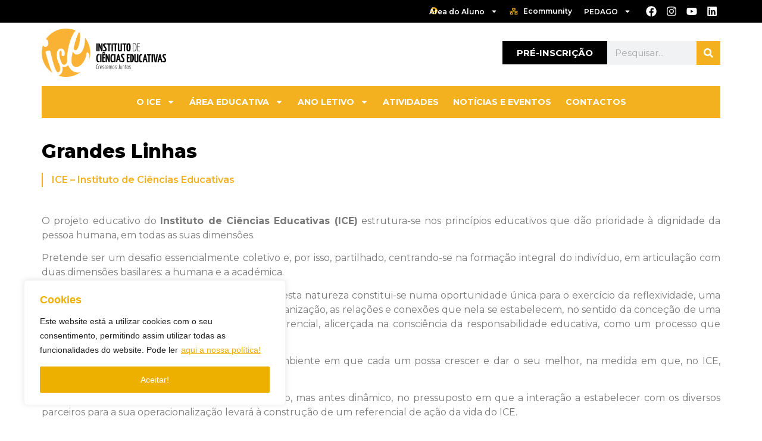

--- FILE ---
content_type: text/html; charset=UTF-8
request_url: https://ice.edu.pt/grandes-linhas/
body_size: 165544
content:
<!doctype html>
<html lang="pt-PT">
<head>
	<meta charset="UTF-8">
	<meta name="viewport" content="width=device-width, initial-scale=1">
	<link rel="profile" href="https://gmpg.org/xfn/11">
	<meta name='robots' content='index, follow, max-image-preview:large, max-snippet:-1, max-video-preview:-1' />

	<!-- This site is optimized with the Yoast SEO plugin v22.4 - https://yoast.com/wordpress/plugins/seo/ -->
	<title>Grandes Linhas | ICE – Instituto de Ciências Educativas</title>
	<meta name="description" content="O projeto educativo do Instituto de Ciências Educativas (ICE) estrutura-se nos princípios educativos que dão prioridade à dignidade..." />
	<link rel="canonical" href="https://ice.edu.pt/grandes-linhas/" />
	<meta property="og:locale" content="pt_PT" />
	<meta property="og:type" content="article" />
	<meta property="og:title" content="Grandes Linhas | ICE – Instituto de Ciências Educativas" />
	<meta property="og:description" content="O projeto educativo do Instituto de Ciências Educativas (ICE) estrutura-se nos princípios educativos que dão prioridade à dignidade..." />
	<meta property="og:url" content="https://ice.edu.pt/grandes-linhas/" />
	<meta property="og:site_name" content="ICE – Instituto de Ciências Educativas" />
	<meta property="article:publisher" content="https://www.facebook.com/ICEInstitutodeCienciasEducativas/" />
	<meta property="article:modified_time" content="2024-04-10T21:06:25+00:00" />
	<meta property="og:image" content="https://ice.edu.pt/wp-content/uploads/2023/11/logo_ice_2.png" />
	<meta property="og:image:width" content="1672" />
	<meta property="og:image:height" content="652" />
	<meta property="og:image:type" content="image/png" />
	<meta name="twitter:card" content="summary_large_image" />
	<meta name="twitter:label1" content="Tempo estimado de leitura" />
	<meta name="twitter:data1" content="4 minutos" />
	<script type="application/ld+json" class="yoast-schema-graph">{"@context":"https://schema.org","@graph":[{"@type":"WebPage","@id":"https://ice.edu.pt/grandes-linhas/","url":"https://ice.edu.pt/grandes-linhas/","name":"Grandes Linhas | ICE – Instituto de Ciências Educativas","isPartOf":{"@id":"https://ice.edu.pt/#website"},"datePublished":"2023-11-23T16:02:44+00:00","dateModified":"2024-04-10T21:06:25+00:00","description":"O projeto educativo do Instituto de Ciências Educativas (ICE) estrutura-se nos princípios educativos que dão prioridade à dignidade...","breadcrumb":{"@id":"https://ice.edu.pt/grandes-linhas/#breadcrumb"},"inLanguage":"pt-PT","potentialAction":[{"@type":"ReadAction","target":["https://ice.edu.pt/grandes-linhas/"]}]},{"@type":"BreadcrumbList","@id":"https://ice.edu.pt/grandes-linhas/#breadcrumb","itemListElement":[{"@type":"ListItem","position":1,"name":"Início","item":"https://ice.edu.pt/"},{"@type":"ListItem","position":2,"name":"Grandes Linhas"}]},{"@type":"WebSite","@id":"https://ice.edu.pt/#website","url":"https://ice.edu.pt/","name":"ICE – Instituto de Ciências Educativas","description":"","publisher":{"@id":"https://ice.edu.pt/#organization"},"alternateName":"ICE","potentialAction":[{"@type":"SearchAction","target":{"@type":"EntryPoint","urlTemplate":"https://ice.edu.pt/?s={search_term_string}"},"query-input":"required name=search_term_string"}],"inLanguage":"pt-PT"},{"@type":"Organization","@id":"https://ice.edu.pt/#organization","name":"ICE – Instituto de Ciências Educativas","alternateName":"ICE","url":"https://ice.edu.pt/","logo":{"@type":"ImageObject","inLanguage":"pt-PT","@id":"https://ice.edu.pt/#/schema/logo/image/","url":"https://ice.edu.pt/wp-content/uploads/2023/11/logo_ice_2.png","contentUrl":"https://ice.edu.pt/wp-content/uploads/2023/11/logo_ice_2.png","width":1672,"height":652,"caption":"ICE – Instituto de Ciências Educativas"},"image":{"@id":"https://ice.edu.pt/#/schema/logo/image/"},"sameAs":["https://www.facebook.com/ICEInstitutodeCienciasEducativas/","https://www.instagram.com/ice_odivelas","https://www.youtube.com/@ICE-Instituto","https://www.linkedin.com/company/instituto-de-cincias-educativas"]}]}</script>
	<!-- / Yoast SEO plugin. -->


<link rel="alternate" title="oEmbed (JSON)" type="application/json+oembed" href="https://ice.edu.pt/wp-json/oembed/1.0/embed?url=https%3A%2F%2Fice.edu.pt%2Fgrandes-linhas%2F" />
<link rel="alternate" title="oEmbed (XML)" type="text/xml+oembed" href="https://ice.edu.pt/wp-json/oembed/1.0/embed?url=https%3A%2F%2Fice.edu.pt%2Fgrandes-linhas%2F&#038;format=xml" />
<style id='wp-img-auto-sizes-contain-inline-css'>
img:is([sizes=auto i],[sizes^="auto," i]){contain-intrinsic-size:3000px 1500px}
/*# sourceURL=wp-img-auto-sizes-contain-inline-css */
</style>
<style id='wp-emoji-styles-inline-css'>

	img.wp-smiley, img.emoji {
		display: inline !important;
		border: none !important;
		box-shadow: none !important;
		height: 1em !important;
		width: 1em !important;
		margin: 0 0.07em !important;
		vertical-align: -0.1em !important;
		background: none !important;
		padding: 0 !important;
	}
/*# sourceURL=wp-emoji-styles-inline-css */
</style>
<style id='classic-theme-styles-inline-css'>
/*! This file is auto-generated */
.wp-block-button__link{color:#fff;background-color:#32373c;border-radius:9999px;box-shadow:none;text-decoration:none;padding:calc(.667em + 2px) calc(1.333em + 2px);font-size:1.125em}.wp-block-file__button{background:#32373c;color:#fff;text-decoration:none}
/*# sourceURL=/wp-includes/css/classic-themes.min.css */
</style>
<link rel='stylesheet' id='hello-elementor-css' href='https://ice.edu.pt/wp-content/themes/hello-elementor/style.min.css?ver=3.0.0' media='all' />
<link rel='stylesheet' id='hello-elementor-theme-style-css' href='https://ice.edu.pt/wp-content/themes/hello-elementor/theme.min.css?ver=3.0.0' media='all' />
<link rel='stylesheet' id='hello-elementor-header-footer-css' href='https://ice.edu.pt/wp-content/themes/hello-elementor/header-footer.min.css?ver=3.0.0' media='all' />
<link rel='stylesheet' id='elementor-frontend-css' href='https://ice.edu.pt/wp-content/plugins/elementor/assets/css/frontend-lite.min.css?ver=3.18.3' media='all' />
<link rel='stylesheet' id='elementor-post-278717-css' href='https://ice.edu.pt/wp-content/uploads/elementor/css/post-278717.css?ver=1765817584' media='all' />
<link rel='stylesheet' id='swiper-css' href='https://ice.edu.pt/wp-content/plugins/elementor/assets/lib/swiper/v8/css/swiper.min.css?ver=8.4.5' media='all' />
<link rel='stylesheet' id='elementor-pro-css' href='https://ice.edu.pt/wp-content/plugins/elementor-pro/assets/css/frontend-lite.min.css?ver=3.18.2' media='all' />
<link rel='stylesheet' id='uael-frontend-css' href='https://ice.edu.pt/wp-content/plugins/ultimate-elementor/assets/min-css/uael-frontend.min.css?ver=1.36.26' media='all' />
<link rel='stylesheet' id='elementor-global-css' href='https://ice.edu.pt/wp-content/uploads/elementor/css/global.css?ver=1765817586' media='all' />
<link rel='stylesheet' id='elementor-post-277562-css' href='https://ice.edu.pt/wp-content/uploads/elementor/css/post-277562.css?ver=1765824770' media='all' />
<link rel='stylesheet' id='fluentform-elementor-widget-css' href='https://ice.edu.pt/wp-content/plugins/fluentform/assets/css/fluent-forms-elementor-widget.css?ver=5.1.5' media='all' />
<link rel='stylesheet' id='elementor-post-278720-css' href='https://ice.edu.pt/wp-content/uploads/elementor/css/post-278720.css?ver=1765817585' media='all' />
<link rel='stylesheet' id='elementor-post-278760-css' href='https://ice.edu.pt/wp-content/uploads/elementor/css/post-278760.css?ver=1765817585' media='all' />
<link rel='stylesheet' id='elementor-post-279763-css' href='https://ice.edu.pt/wp-content/uploads/elementor/css/post-279763.css?ver=1765817586' media='all' />
<link rel='stylesheet' id='elementor-post-279723-css' href='https://ice.edu.pt/wp-content/uploads/elementor/css/post-279723.css?ver=1765817586' media='all' />
<link rel='stylesheet' id='google-fonts-1-css' href='https://fonts.googleapis.com/css?family=Montserrat%3A100%2C100italic%2C200%2C200italic%2C300%2C300italic%2C400%2C400italic%2C500%2C500italic%2C600%2C600italic%2C700%2C700italic%2C800%2C800italic%2C900%2C900italic&#038;display=swap&#038;ver=6.9' media='all' />
<link rel="preconnect" href="https://fonts.gstatic.com/" crossorigin><script src="https://ice.edu.pt/wp-includes/js/jquery/jquery.min.js?ver=3.7.1" id="jquery-core-js"></script>
<script src="https://ice.edu.pt/wp-includes/js/jquery/jquery-migrate.min.js?ver=3.4.1" id="jquery-migrate-js"></script>
<script id="cookie-law-info-js-extra">
var _ckyConfig = {"_ipData":[],"_assetsURL":"https://ice.edu.pt/wp-content/plugins/cookie-law-info/lite/frontend/images/","_publicURL":"https://ice.edu.pt","_expiry":"365","_categories":[{"name":"Necessary","slug":"necessary","isNecessary":true,"ccpaDoNotSell":true,"cookies":[],"active":true,"defaultConsent":{"gdpr":true,"ccpa":true}},{"name":"Functional","slug":"functional","isNecessary":false,"ccpaDoNotSell":true,"cookies":[],"active":true,"defaultConsent":{"gdpr":false,"ccpa":false}},{"name":"Analytics","slug":"analytics","isNecessary":false,"ccpaDoNotSell":true,"cookies":[],"active":true,"defaultConsent":{"gdpr":false,"ccpa":false}},{"name":"Performance","slug":"performance","isNecessary":false,"ccpaDoNotSell":true,"cookies":[],"active":true,"defaultConsent":{"gdpr":false,"ccpa":false}},{"name":"Advertisement","slug":"advertisement","isNecessary":false,"ccpaDoNotSell":true,"cookies":[],"active":true,"defaultConsent":{"gdpr":false,"ccpa":false}}],"_activeLaw":"gdpr","_rootDomain":"","_block":"1","_showBanner":"1","_bannerConfig":{"settings":{"type":"box","preferenceCenterType":"popup","position":"bottom-left","applicableLaw":"gdpr"},"behaviours":{"reloadBannerOnAccept":false,"loadAnalyticsByDefault":false,"animations":{"onLoad":"animate","onHide":"sticky"}},"config":{"revisitConsent":{"status":false,"tag":"revisit-consent","position":"bottom-left","meta":{"url":"#"},"styles":{"background-color":"#0056A7"},"elements":{"title":{"type":"text","tag":"revisit-consent-title","status":true,"styles":{"color":"#0056a7"}}}},"preferenceCenter":{"toggle":{"status":true,"tag":"detail-category-toggle","type":"toggle","states":{"active":{"styles":{"background-color":"#1863DC"}},"inactive":{"styles":{"background-color":"#D0D5D2"}}}}},"categoryPreview":{"status":false,"toggle":{"status":true,"tag":"detail-category-preview-toggle","type":"toggle","states":{"active":{"styles":{"background-color":"#1863DC"}},"inactive":{"styles":{"background-color":"#D0D5D2"}}}}},"videoPlaceholder":{"status":true,"styles":{"background-color":"#000000","border-color":"#000000","color":"#ffffff"}},"readMore":{"status":true,"tag":"readmore-button","type":"link","meta":{"noFollow":true,"newTab":true},"styles":{"color":"#EDB000","background-color":"transparent","border-color":"transparent"}},"auditTable":{"status":false},"optOption":{"status":true,"toggle":{"status":true,"tag":"optout-option-toggle","type":"toggle","states":{"active":{"styles":{"background-color":"#1863dc"}},"inactive":{"styles":{"background-color":"#FFFFFF"}}}}}}},"_version":"3.1.8","_logConsent":"1","_tags":[{"tag":"accept-button","styles":{"color":"#FFFFFF","background-color":"#edb000","border-color":"#edb000"}},{"tag":"reject-button","styles":{"color":"#1863DC","background-color":"transparent","border-color":"#1863DC"}},{"tag":"settings-button","styles":{"color":"#1863DC","background-color":"transparent","border-color":"#1863DC"}},{"tag":"readmore-button","styles":{"color":"#EDB000","background-color":"transparent","border-color":"transparent"}},{"tag":"donotsell-button","styles":{"color":"#1863DC","background-color":"transparent","border-color":"transparent"}},{"tag":"accept-button","styles":{"color":"#FFFFFF","background-color":"#edb000","border-color":"#edb000"}},{"tag":"revisit-consent","styles":{"background-color":"#0056A7"}}],"_shortCodes":[{"key":"cky_readmore","content":"\u003Ca href=\"/politica-de-privacidade/\" class=\"cky-policy\" aria-label=\"aqui a nossa pol\u00edtica!\" target=\"_blank\" rel=\"noopener\" data-cky-tag=\"readmore-button\"\u003Eaqui a nossa pol\u00edtica!\u003C/a\u003E","tag":"readmore-button","status":true,"attributes":{"rel":"nofollow","target":"_blank"}},{"key":"cky_show_desc","content":"\u003Cbutton class=\"cky-show-desc-btn\" data-cky-tag=\"show-desc-button\" aria-label=\"Show more\"\u003EShow more\u003C/button\u003E","tag":"show-desc-button","status":true,"attributes":[]},{"key":"cky_hide_desc","content":"\u003Cbutton class=\"cky-show-desc-btn\" data-cky-tag=\"hide-desc-button\" aria-label=\"Show less\"\u003EShow less\u003C/button\u003E","tag":"hide-desc-button","status":true,"attributes":[]},{"key":"cky_category_toggle_label","content":"[cky_{{status}}_category_label] [cky_preference_{{category_slug}}_title]","tag":"","status":true,"attributes":[]},{"key":"cky_enable_category_label","content":"Enable","tag":"","status":true,"attributes":[]},{"key":"cky_disable_category_label","content":"Disable","tag":"","status":true,"attributes":[]},{"key":"cky_video_placeholder","content":"\u003Cdiv class=\"video-placeholder-normal\" data-cky-tag=\"video-placeholder\" id=\"[UNIQUEID]\"\u003E\u003Cp class=\"video-placeholder-text-normal\" data-cky-tag=\"placeholder-title\"\u003EPlease accept cookies to access this content\u003C/p\u003E\u003C/div\u003E","tag":"","status":true,"attributes":[]},{"key":"cky_enable_optout_label","content":"Enable","tag":"","status":true,"attributes":[]},{"key":"cky_disable_optout_label","content":"Disable","tag":"","status":true,"attributes":[]},{"key":"cky_optout_toggle_label","content":"[cky_{{status}}_optout_label] [cky_optout_option_title]","tag":"","status":true,"attributes":[]},{"key":"cky_optout_option_title","content":"Do Not Sell or Share My Personal Information","tag":"","status":true,"attributes":[]},{"key":"cky_optout_close_label","content":"Close","tag":"","status":true,"attributes":[]}],"_rtl":"","_providersToBlock":[]};
var _ckyStyles = {"css":".cky-overlay{background: #000000; opacity: 0.4; position: fixed; top: 0; left: 0; width: 100%; height: 100%; z-index: 99999999;}.cky-hide{display: none;}.cky-btn-revisit-wrapper{display: flex; align-items: center; justify-content: center; background: #0056a7; width: 45px; height: 45px; border-radius: 50%; position: fixed; z-index: 999999; cursor: pointer;}.cky-revisit-bottom-left{bottom: 15px; left: 15px;}.cky-revisit-bottom-right{bottom: 15px; right: 15px;}.cky-btn-revisit-wrapper .cky-btn-revisit{display: flex; align-items: center; justify-content: center; background: none; border: none; cursor: pointer; position: relative; margin: 0; padding: 0;}.cky-btn-revisit-wrapper .cky-btn-revisit img{max-width: fit-content; margin: 0; height: 30px; width: 30px;}.cky-revisit-bottom-left:hover::before{content: attr(data-tooltip); position: absolute; background: #4e4b66; color: #ffffff; left: calc(100% + 7px); font-size: 12px; line-height: 16px; width: max-content; padding: 4px 8px; border-radius: 4px;}.cky-revisit-bottom-left:hover::after{position: absolute; content: \"\"; border: 5px solid transparent; left: calc(100% + 2px); border-left-width: 0; border-right-color: #4e4b66;}.cky-revisit-bottom-right:hover::before{content: attr(data-tooltip); position: absolute; background: #4e4b66; color: #ffffff; right: calc(100% + 7px); font-size: 12px; line-height: 16px; width: max-content; padding: 4px 8px; border-radius: 4px;}.cky-revisit-bottom-right:hover::after{position: absolute; content: \"\"; border: 5px solid transparent; right: calc(100% + 2px); border-right-width: 0; border-left-color: #4e4b66;}.cky-revisit-hide{display: none;}.cky-consent-container{position: fixed; width: 440px; box-sizing: border-box; z-index: 9999999; border-radius: 6px;}.cky-consent-container .cky-consent-bar{background: #ffffff; border: 1px solid; padding: 20px 26px; box-shadow: 0 -1px 10px 0 #acabab4d; border-radius: 6px;}.cky-box-bottom-left{bottom: 40px; left: 40px;}.cky-box-bottom-right{bottom: 40px; right: 40px;}.cky-box-top-left{top: 40px; left: 40px;}.cky-box-top-right{top: 40px; right: 40px;}.cky-custom-brand-logo-wrapper .cky-custom-brand-logo{width: 100px; height: auto; margin: 0 0 12px 0;}.cky-notice .cky-title{color: #212121; font-weight: 700; font-size: 18px; line-height: 24px; margin: 0 0 12px 0;}.cky-notice-des *,.cky-preference-content-wrapper *,.cky-accordion-header-des *,.cky-gpc-wrapper .cky-gpc-desc *{font-size: 14px;}.cky-notice-des{color: #212121; font-size: 14px; line-height: 24px; font-weight: 400;}.cky-notice-des img{height: 25px; width: 25px;}.cky-consent-bar .cky-notice-des p,.cky-gpc-wrapper .cky-gpc-desc p,.cky-preference-body-wrapper .cky-preference-content-wrapper p,.cky-accordion-header-wrapper .cky-accordion-header-des p,.cky-cookie-des-table li div:last-child p{color: inherit; margin-top: 0; overflow-wrap: break-word;}.cky-notice-des P:last-child,.cky-preference-content-wrapper p:last-child,.cky-cookie-des-table li div:last-child p:last-child,.cky-gpc-wrapper .cky-gpc-desc p:last-child{margin-bottom: 0;}.cky-notice-des a.cky-policy,.cky-notice-des button.cky-policy{font-size: 14px; color: #1863dc; white-space: nowrap; cursor: pointer; background: transparent; border: 1px solid; text-decoration: underline;}.cky-notice-des button.cky-policy{padding: 0;}.cky-notice-des a.cky-policy:focus-visible,.cky-notice-des button.cky-policy:focus-visible,.cky-preference-content-wrapper .cky-show-desc-btn:focus-visible,.cky-accordion-header .cky-accordion-btn:focus-visible,.cky-preference-header .cky-btn-close:focus-visible,.cky-switch input[type=\"checkbox\"]:focus-visible,.cky-footer-wrapper a:focus-visible,.cky-btn:focus-visible{outline: 2px solid #1863dc; outline-offset: 2px;}.cky-btn:focus:not(:focus-visible),.cky-accordion-header .cky-accordion-btn:focus:not(:focus-visible),.cky-preference-content-wrapper .cky-show-desc-btn:focus:not(:focus-visible),.cky-btn-revisit-wrapper .cky-btn-revisit:focus:not(:focus-visible),.cky-preference-header .cky-btn-close:focus:not(:focus-visible),.cky-consent-bar .cky-banner-btn-close:focus:not(:focus-visible){outline: 0;}button.cky-show-desc-btn:not(:hover):not(:active){color: #1863dc; background: transparent;}button.cky-accordion-btn:not(:hover):not(:active),button.cky-banner-btn-close:not(:hover):not(:active),button.cky-btn-revisit:not(:hover):not(:active),button.cky-btn-close:not(:hover):not(:active){background: transparent;}.cky-consent-bar button:hover,.cky-modal.cky-modal-open button:hover,.cky-consent-bar button:focus,.cky-modal.cky-modal-open button:focus{text-decoration: none;}.cky-notice-btn-wrapper{display: flex; justify-content: flex-start; align-items: center; flex-wrap: wrap; margin-top: 16px;}.cky-notice-btn-wrapper .cky-btn{text-shadow: none; box-shadow: none;}.cky-btn{flex: auto; max-width: 100%; font-size: 14px; font-family: inherit; line-height: 24px; padding: 8px; font-weight: 500; margin: 0 8px 0 0; border-radius: 2px; cursor: pointer; text-align: center; text-transform: none; min-height: 0;}.cky-btn:hover{opacity: 0.8;}.cky-btn-customize{color: #1863dc; background: transparent; border: 2px solid #1863dc;}.cky-btn-reject{color: #1863dc; background: transparent; border: 2px solid #1863dc;}.cky-btn-accept{background: #1863dc; color: #ffffff; border: 2px solid #1863dc;}.cky-btn:last-child{margin-right: 0;}@media (max-width: 576px){.cky-box-bottom-left{bottom: 0; left: 0;}.cky-box-bottom-right{bottom: 0; right: 0;}.cky-box-top-left{top: 0; left: 0;}.cky-box-top-right{top: 0; right: 0;}}@media (max-width: 440px){.cky-box-bottom-left, .cky-box-bottom-right, .cky-box-top-left, .cky-box-top-right{width: 100%; max-width: 100%;}.cky-consent-container .cky-consent-bar{padding: 20px 0;}.cky-custom-brand-logo-wrapper, .cky-notice .cky-title, .cky-notice-des, .cky-notice-btn-wrapper{padding: 0 24px;}.cky-notice-des{max-height: 40vh; overflow-y: scroll;}.cky-notice-btn-wrapper{flex-direction: column; margin-top: 0;}.cky-btn{width: 100%; margin: 10px 0 0 0;}.cky-notice-btn-wrapper .cky-btn-customize{order: 2;}.cky-notice-btn-wrapper .cky-btn-reject{order: 3;}.cky-notice-btn-wrapper .cky-btn-accept{order: 1; margin-top: 16px;}}@media (max-width: 352px){.cky-notice .cky-title{font-size: 16px;}.cky-notice-des *{font-size: 12px;}.cky-notice-des, .cky-btn{font-size: 12px;}}.cky-modal.cky-modal-open{display: flex; visibility: visible; -webkit-transform: translate(-50%, -50%); -moz-transform: translate(-50%, -50%); -ms-transform: translate(-50%, -50%); -o-transform: translate(-50%, -50%); transform: translate(-50%, -50%); top: 50%; left: 50%; transition: all 1s ease;}.cky-modal{box-shadow: 0 32px 68px rgba(0, 0, 0, 0.3); margin: 0 auto; position: fixed; max-width: 100%; background: #ffffff; top: 50%; box-sizing: border-box; border-radius: 6px; z-index: 999999999; color: #212121; -webkit-transform: translate(-50%, 100%); -moz-transform: translate(-50%, 100%); -ms-transform: translate(-50%, 100%); -o-transform: translate(-50%, 100%); transform: translate(-50%, 100%); visibility: hidden; transition: all 0s ease;}.cky-preference-center{max-height: 79vh; overflow: hidden; width: 845px; overflow: hidden; flex: 1 1 0; display: flex; flex-direction: column; border-radius: 6px;}.cky-preference-header{display: flex; align-items: center; justify-content: space-between; padding: 22px 24px; border-bottom: 1px solid;}.cky-preference-header .cky-preference-title{font-size: 18px; font-weight: 700; line-height: 24px;}.cky-preference-header .cky-btn-close{margin: 0; cursor: pointer; vertical-align: middle; padding: 0; background: none; border: none; width: auto; height: auto; min-height: 0; line-height: 0; text-shadow: none; box-shadow: none;}.cky-preference-header .cky-btn-close img{margin: 0; height: 10px; width: 10px;}.cky-preference-body-wrapper{padding: 0 24px; flex: 1; overflow: auto; box-sizing: border-box;}.cky-preference-content-wrapper,.cky-gpc-wrapper .cky-gpc-desc{font-size: 14px; line-height: 24px; font-weight: 400; padding: 12px 0;}.cky-preference-content-wrapper{border-bottom: 1px solid;}.cky-preference-content-wrapper img{height: 25px; width: 25px;}.cky-preference-content-wrapper .cky-show-desc-btn{font-size: 14px; font-family: inherit; color: #1863dc; text-decoration: none; line-height: 24px; padding: 0; margin: 0; white-space: nowrap; cursor: pointer; background: transparent; border-color: transparent; text-transform: none; min-height: 0; text-shadow: none; box-shadow: none;}.cky-accordion-wrapper{margin-bottom: 10px;}.cky-accordion{border-bottom: 1px solid;}.cky-accordion:last-child{border-bottom: none;}.cky-accordion .cky-accordion-item{display: flex; margin-top: 10px;}.cky-accordion .cky-accordion-body{display: none;}.cky-accordion.cky-accordion-active .cky-accordion-body{display: block; padding: 0 22px; margin-bottom: 16px;}.cky-accordion-header-wrapper{cursor: pointer; width: 100%;}.cky-accordion-item .cky-accordion-header{display: flex; justify-content: space-between; align-items: center;}.cky-accordion-header .cky-accordion-btn{font-size: 16px; font-family: inherit; color: #212121; line-height: 24px; background: none; border: none; font-weight: 700; padding: 0; margin: 0; cursor: pointer; text-transform: none; min-height: 0; text-shadow: none; box-shadow: none;}.cky-accordion-header .cky-always-active{color: #008000; font-weight: 600; line-height: 24px; font-size: 14px;}.cky-accordion-header-des{font-size: 14px; line-height: 24px; margin: 10px 0 16px 0;}.cky-accordion-chevron{margin-right: 22px; position: relative; cursor: pointer;}.cky-accordion-chevron-hide{display: none;}.cky-accordion .cky-accordion-chevron i::before{content: \"\"; position: absolute; border-right: 1.4px solid; border-bottom: 1.4px solid; border-color: inherit; height: 6px; width: 6px; -webkit-transform: rotate(-45deg); -moz-transform: rotate(-45deg); -ms-transform: rotate(-45deg); -o-transform: rotate(-45deg); transform: rotate(-45deg); transition: all 0.2s ease-in-out; top: 8px;}.cky-accordion.cky-accordion-active .cky-accordion-chevron i::before{-webkit-transform: rotate(45deg); -moz-transform: rotate(45deg); -ms-transform: rotate(45deg); -o-transform: rotate(45deg); transform: rotate(45deg);}.cky-audit-table{background: #f4f4f4; border-radius: 6px;}.cky-audit-table .cky-empty-cookies-text{color: inherit; font-size: 12px; line-height: 24px; margin: 0; padding: 10px;}.cky-audit-table .cky-cookie-des-table{font-size: 12px; line-height: 24px; font-weight: normal; padding: 15px 10px; border-bottom: 1px solid; border-bottom-color: inherit; margin: 0;}.cky-audit-table .cky-cookie-des-table:last-child{border-bottom: none;}.cky-audit-table .cky-cookie-des-table li{list-style-type: none; display: flex; padding: 3px 0;}.cky-audit-table .cky-cookie-des-table li:first-child{padding-top: 0;}.cky-cookie-des-table li div:first-child{width: 100px; font-weight: 600; word-break: break-word; word-wrap: break-word;}.cky-cookie-des-table li div:last-child{flex: 1; word-break: break-word; word-wrap: break-word; margin-left: 8px;}.cky-footer-shadow{display: block; width: 100%; height: 40px; background: linear-gradient(180deg, rgba(255, 255, 255, 0) 0%, #ffffff 100%); position: absolute; bottom: calc(100% - 1px);}.cky-footer-wrapper{position: relative;}.cky-prefrence-btn-wrapper{display: flex; flex-wrap: wrap; align-items: center; justify-content: center; padding: 22px 24px; border-top: 1px solid;}.cky-prefrence-btn-wrapper .cky-btn{flex: auto; max-width: 100%; text-shadow: none; box-shadow: none;}.cky-btn-preferences{color: #1863dc; background: transparent; border: 2px solid #1863dc;}.cky-preference-header,.cky-preference-body-wrapper,.cky-preference-content-wrapper,.cky-accordion-wrapper,.cky-accordion,.cky-accordion-wrapper,.cky-footer-wrapper,.cky-prefrence-btn-wrapper{border-color: inherit;}@media (max-width: 845px){.cky-modal{max-width: calc(100% - 16px);}}@media (max-width: 576px){.cky-modal{max-width: 100%;}.cky-preference-center{max-height: 100vh;}.cky-prefrence-btn-wrapper{flex-direction: column;}.cky-accordion.cky-accordion-active .cky-accordion-body{padding-right: 0;}.cky-prefrence-btn-wrapper .cky-btn{width: 100%; margin: 10px 0 0 0;}.cky-prefrence-btn-wrapper .cky-btn-reject{order: 3;}.cky-prefrence-btn-wrapper .cky-btn-accept{order: 1; margin-top: 0;}.cky-prefrence-btn-wrapper .cky-btn-preferences{order: 2;}}@media (max-width: 425px){.cky-accordion-chevron{margin-right: 15px;}.cky-notice-btn-wrapper{margin-top: 0;}.cky-accordion.cky-accordion-active .cky-accordion-body{padding: 0 15px;}}@media (max-width: 352px){.cky-preference-header .cky-preference-title{font-size: 16px;}.cky-preference-header{padding: 16px 24px;}.cky-preference-content-wrapper *, .cky-accordion-header-des *{font-size: 12px;}.cky-preference-content-wrapper, .cky-preference-content-wrapper .cky-show-more, .cky-accordion-header .cky-always-active, .cky-accordion-header-des, .cky-preference-content-wrapper .cky-show-desc-btn, .cky-notice-des a.cky-policy{font-size: 12px;}.cky-accordion-header .cky-accordion-btn{font-size: 14px;}}.cky-switch{display: flex;}.cky-switch input[type=\"checkbox\"]{position: relative; width: 44px; height: 24px; margin: 0; background: #d0d5d2; -webkit-appearance: none; border-radius: 50px; cursor: pointer; outline: 0; border: none; top: 0;}.cky-switch input[type=\"checkbox\"]:checked{background: #1863dc;}.cky-switch input[type=\"checkbox\"]:before{position: absolute; content: \"\"; height: 20px; width: 20px; left: 2px; bottom: 2px; border-radius: 50%; background-color: white; -webkit-transition: 0.4s; transition: 0.4s; margin: 0;}.cky-switch input[type=\"checkbox\"]:after{display: none;}.cky-switch input[type=\"checkbox\"]:checked:before{-webkit-transform: translateX(20px); -ms-transform: translateX(20px); transform: translateX(20px);}@media (max-width: 425px){.cky-switch input[type=\"checkbox\"]{width: 38px; height: 21px;}.cky-switch input[type=\"checkbox\"]:before{height: 17px; width: 17px;}.cky-switch input[type=\"checkbox\"]:checked:before{-webkit-transform: translateX(17px); -ms-transform: translateX(17px); transform: translateX(17px);}}.cky-consent-bar .cky-banner-btn-close{position: absolute; right: 9px; top: 5px; background: none; border: none; cursor: pointer; padding: 0; margin: 0; min-height: 0; line-height: 0; height: auto; width: auto; text-shadow: none; box-shadow: none;}.cky-consent-bar .cky-banner-btn-close img{height: 9px; width: 9px; margin: 0;}.cky-notice-group{font-size: 14px; line-height: 24px; font-weight: 400; color: #212121;}.cky-notice-btn-wrapper .cky-btn-do-not-sell{font-size: 14px; line-height: 24px; padding: 6px 0; margin: 0; font-weight: 500; background: none; border-radius: 2px; border: none; cursor: pointer; text-align: left; color: #1863dc; background: transparent; border-color: transparent; box-shadow: none; text-shadow: none;}.cky-consent-bar .cky-banner-btn-close:focus-visible,.cky-notice-btn-wrapper .cky-btn-do-not-sell:focus-visible,.cky-opt-out-btn-wrapper .cky-btn:focus-visible,.cky-opt-out-checkbox-wrapper input[type=\"checkbox\"].cky-opt-out-checkbox:focus-visible{outline: 2px solid #1863dc; outline-offset: 2px;}@media (max-width: 440px){.cky-consent-container{width: 100%;}}@media (max-width: 352px){.cky-notice-des a.cky-policy, .cky-notice-btn-wrapper .cky-btn-do-not-sell{font-size: 12px;}}.cky-opt-out-wrapper{padding: 12px 0;}.cky-opt-out-wrapper .cky-opt-out-checkbox-wrapper{display: flex; align-items: center;}.cky-opt-out-checkbox-wrapper .cky-opt-out-checkbox-label{font-size: 16px; font-weight: 700; line-height: 24px; margin: 0 0 0 12px; cursor: pointer;}.cky-opt-out-checkbox-wrapper input[type=\"checkbox\"].cky-opt-out-checkbox{background-color: #ffffff; border: 1px solid black; width: 20px; height: 18.5px; margin: 0; -webkit-appearance: none; position: relative; display: flex; align-items: center; justify-content: center; border-radius: 2px; cursor: pointer;}.cky-opt-out-checkbox-wrapper input[type=\"checkbox\"].cky-opt-out-checkbox:checked{background-color: #1863dc; border: none;}.cky-opt-out-checkbox-wrapper input[type=\"checkbox\"].cky-opt-out-checkbox:checked::after{left: 6px; bottom: 4px; width: 7px; height: 13px; border: solid #ffffff; border-width: 0 3px 3px 0; border-radius: 2px; -webkit-transform: rotate(45deg); -ms-transform: rotate(45deg); transform: rotate(45deg); content: \"\"; position: absolute; box-sizing: border-box;}.cky-opt-out-checkbox-wrapper.cky-disabled .cky-opt-out-checkbox-label,.cky-opt-out-checkbox-wrapper.cky-disabled input[type=\"checkbox\"].cky-opt-out-checkbox{cursor: no-drop;}.cky-gpc-wrapper{margin: 0 0 0 32px;}.cky-footer-wrapper .cky-opt-out-btn-wrapper{display: flex; flex-wrap: wrap; align-items: center; justify-content: center; padding: 22px 24px;}.cky-opt-out-btn-wrapper .cky-btn{flex: auto; max-width: 100%; text-shadow: none; box-shadow: none;}.cky-opt-out-btn-wrapper .cky-btn-cancel{border: 1px solid #dedfe0; background: transparent; color: #858585;}.cky-opt-out-btn-wrapper .cky-btn-confirm{background: #1863dc; color: #ffffff; border: 1px solid #1863dc;}@media (max-width: 352px){.cky-opt-out-checkbox-wrapper .cky-opt-out-checkbox-label{font-size: 14px;}.cky-gpc-wrapper .cky-gpc-desc, .cky-gpc-wrapper .cky-gpc-desc *{font-size: 12px;}.cky-opt-out-checkbox-wrapper input[type=\"checkbox\"].cky-opt-out-checkbox{width: 16px; height: 16px;}.cky-opt-out-checkbox-wrapper input[type=\"checkbox\"].cky-opt-out-checkbox:checked::after{left: 5px; bottom: 4px; width: 3px; height: 9px;}.cky-gpc-wrapper{margin: 0 0 0 28px;}}.video-placeholder-youtube{background-size: 100% 100%; background-position: center; background-repeat: no-repeat; background-color: #b2b0b059; position: relative; display: flex; align-items: center; justify-content: center; max-width: 100%;}.video-placeholder-text-youtube{text-align: center; align-items: center; padding: 10px 16px; background-color: #000000cc; color: #ffffff; border: 1px solid; border-radius: 2px; cursor: pointer;}.video-placeholder-normal{background-image: url(\"/wp-content/plugins/cookie-law-info/lite/frontend/images/placeholder.svg\"); background-size: 80px; background-position: center; background-repeat: no-repeat; background-color: #b2b0b059; position: relative; display: flex; align-items: flex-end; justify-content: center; max-width: 100%;}.video-placeholder-text-normal{align-items: center; padding: 10px 16px; text-align: center; border: 1px solid; border-radius: 2px; cursor: pointer;}.cky-rtl{direction: rtl; text-align: right;}.cky-rtl .cky-banner-btn-close{left: 9px; right: auto;}.cky-rtl .cky-notice-btn-wrapper .cky-btn:last-child{margin-right: 8px;}.cky-rtl .cky-notice-btn-wrapper .cky-btn:first-child{margin-right: 0;}.cky-rtl .cky-notice-btn-wrapper{margin-left: 0; margin-right: 15px;}.cky-rtl .cky-prefrence-btn-wrapper .cky-btn{margin-right: 8px;}.cky-rtl .cky-prefrence-btn-wrapper .cky-btn:first-child{margin-right: 0;}.cky-rtl .cky-accordion .cky-accordion-chevron i::before{border: none; border-left: 1.4px solid; border-top: 1.4px solid; left: 12px;}.cky-rtl .cky-accordion.cky-accordion-active .cky-accordion-chevron i::before{-webkit-transform: rotate(-135deg); -moz-transform: rotate(-135deg); -ms-transform: rotate(-135deg); -o-transform: rotate(-135deg); transform: rotate(-135deg);}@media (max-width: 768px){.cky-rtl .cky-notice-btn-wrapper{margin-right: 0;}}@media (max-width: 576px){.cky-rtl .cky-notice-btn-wrapper .cky-btn:last-child{margin-right: 0;}.cky-rtl .cky-prefrence-btn-wrapper .cky-btn{margin-right: 0;}.cky-rtl .cky-accordion.cky-accordion-active .cky-accordion-body{padding: 0 22px 0 0;}}@media (max-width: 425px){.cky-rtl .cky-accordion.cky-accordion-active .cky-accordion-body{padding: 0 15px 0 0;}}.cky-rtl .cky-opt-out-btn-wrapper .cky-btn{margin-right: 12px;}.cky-rtl .cky-opt-out-btn-wrapper .cky-btn:first-child{margin-right: 0;}.cky-rtl .cky-opt-out-checkbox-wrapper .cky-opt-out-checkbox-label{margin: 0 12px 0 0;}"};
//# sourceURL=cookie-law-info-js-extra
</script>
<script src="https://ice.edu.pt/wp-content/plugins/cookie-law-info/lite/frontend/js/script.min.js?ver=3.1.8" id="cookie-law-info-js"></script>
<style id="cky-style-inline">[data-cky-tag]{visibility:hidden;}</style><meta name="generator" content="Elementor 3.18.3; features: e_dom_optimization, e_optimized_assets_loading, e_optimized_css_loading, e_font_icon_svg, additional_custom_breakpoints, block_editor_assets_optimize, e_image_loading_optimization; settings: css_print_method-external, google_font-enabled, font_display-swap">
<link rel="icon" href="https://ice.edu.pt/wp-content/uploads/2023/12/cropped-cropped-logo_ice-32x32.png" sizes="32x32" />
<link rel="icon" href="https://ice.edu.pt/wp-content/uploads/2023/12/cropped-cropped-logo_ice-192x192.png" sizes="192x192" />
<link rel="apple-touch-icon" href="https://ice.edu.pt/wp-content/uploads/2023/12/cropped-cropped-logo_ice-180x180.png" />
<meta name="msapplication-TileImage" content="https://ice.edu.pt/wp-content/uploads/2023/12/cropped-cropped-logo_ice-270x270.png" />
		<style id="wp-custom-css">
			.dashicons dashicons-hidden{
	color: #F3B11F;
}		</style>
		<style id='global-styles-inline-css'>
:root{--wp--preset--aspect-ratio--square: 1;--wp--preset--aspect-ratio--4-3: 4/3;--wp--preset--aspect-ratio--3-4: 3/4;--wp--preset--aspect-ratio--3-2: 3/2;--wp--preset--aspect-ratio--2-3: 2/3;--wp--preset--aspect-ratio--16-9: 16/9;--wp--preset--aspect-ratio--9-16: 9/16;--wp--preset--color--black: #000000;--wp--preset--color--cyan-bluish-gray: #abb8c3;--wp--preset--color--white: #ffffff;--wp--preset--color--pale-pink: #f78da7;--wp--preset--color--vivid-red: #cf2e2e;--wp--preset--color--luminous-vivid-orange: #ff6900;--wp--preset--color--luminous-vivid-amber: #fcb900;--wp--preset--color--light-green-cyan: #7bdcb5;--wp--preset--color--vivid-green-cyan: #00d084;--wp--preset--color--pale-cyan-blue: #8ed1fc;--wp--preset--color--vivid-cyan-blue: #0693e3;--wp--preset--color--vivid-purple: #9b51e0;--wp--preset--gradient--vivid-cyan-blue-to-vivid-purple: linear-gradient(135deg,rgb(6,147,227) 0%,rgb(155,81,224) 100%);--wp--preset--gradient--light-green-cyan-to-vivid-green-cyan: linear-gradient(135deg,rgb(122,220,180) 0%,rgb(0,208,130) 100%);--wp--preset--gradient--luminous-vivid-amber-to-luminous-vivid-orange: linear-gradient(135deg,rgb(252,185,0) 0%,rgb(255,105,0) 100%);--wp--preset--gradient--luminous-vivid-orange-to-vivid-red: linear-gradient(135deg,rgb(255,105,0) 0%,rgb(207,46,46) 100%);--wp--preset--gradient--very-light-gray-to-cyan-bluish-gray: linear-gradient(135deg,rgb(238,238,238) 0%,rgb(169,184,195) 100%);--wp--preset--gradient--cool-to-warm-spectrum: linear-gradient(135deg,rgb(74,234,220) 0%,rgb(151,120,209) 20%,rgb(207,42,186) 40%,rgb(238,44,130) 60%,rgb(251,105,98) 80%,rgb(254,248,76) 100%);--wp--preset--gradient--blush-light-purple: linear-gradient(135deg,rgb(255,206,236) 0%,rgb(152,150,240) 100%);--wp--preset--gradient--blush-bordeaux: linear-gradient(135deg,rgb(254,205,165) 0%,rgb(254,45,45) 50%,rgb(107,0,62) 100%);--wp--preset--gradient--luminous-dusk: linear-gradient(135deg,rgb(255,203,112) 0%,rgb(199,81,192) 50%,rgb(65,88,208) 100%);--wp--preset--gradient--pale-ocean: linear-gradient(135deg,rgb(255,245,203) 0%,rgb(182,227,212) 50%,rgb(51,167,181) 100%);--wp--preset--gradient--electric-grass: linear-gradient(135deg,rgb(202,248,128) 0%,rgb(113,206,126) 100%);--wp--preset--gradient--midnight: linear-gradient(135deg,rgb(2,3,129) 0%,rgb(40,116,252) 100%);--wp--preset--font-size--small: 13px;--wp--preset--font-size--medium: 20px;--wp--preset--font-size--large: 36px;--wp--preset--font-size--x-large: 42px;--wp--preset--spacing--20: 0.44rem;--wp--preset--spacing--30: 0.67rem;--wp--preset--spacing--40: 1rem;--wp--preset--spacing--50: 1.5rem;--wp--preset--spacing--60: 2.25rem;--wp--preset--spacing--70: 3.38rem;--wp--preset--spacing--80: 5.06rem;--wp--preset--shadow--natural: 6px 6px 9px rgba(0, 0, 0, 0.2);--wp--preset--shadow--deep: 12px 12px 50px rgba(0, 0, 0, 0.4);--wp--preset--shadow--sharp: 6px 6px 0px rgba(0, 0, 0, 0.2);--wp--preset--shadow--outlined: 6px 6px 0px -3px rgb(255, 255, 255), 6px 6px rgb(0, 0, 0);--wp--preset--shadow--crisp: 6px 6px 0px rgb(0, 0, 0);}:where(.is-layout-flex){gap: 0.5em;}:where(.is-layout-grid){gap: 0.5em;}body .is-layout-flex{display: flex;}.is-layout-flex{flex-wrap: wrap;align-items: center;}.is-layout-flex > :is(*, div){margin: 0;}body .is-layout-grid{display: grid;}.is-layout-grid > :is(*, div){margin: 0;}:where(.wp-block-columns.is-layout-flex){gap: 2em;}:where(.wp-block-columns.is-layout-grid){gap: 2em;}:where(.wp-block-post-template.is-layout-flex){gap: 1.25em;}:where(.wp-block-post-template.is-layout-grid){gap: 1.25em;}.has-black-color{color: var(--wp--preset--color--black) !important;}.has-cyan-bluish-gray-color{color: var(--wp--preset--color--cyan-bluish-gray) !important;}.has-white-color{color: var(--wp--preset--color--white) !important;}.has-pale-pink-color{color: var(--wp--preset--color--pale-pink) !important;}.has-vivid-red-color{color: var(--wp--preset--color--vivid-red) !important;}.has-luminous-vivid-orange-color{color: var(--wp--preset--color--luminous-vivid-orange) !important;}.has-luminous-vivid-amber-color{color: var(--wp--preset--color--luminous-vivid-amber) !important;}.has-light-green-cyan-color{color: var(--wp--preset--color--light-green-cyan) !important;}.has-vivid-green-cyan-color{color: var(--wp--preset--color--vivid-green-cyan) !important;}.has-pale-cyan-blue-color{color: var(--wp--preset--color--pale-cyan-blue) !important;}.has-vivid-cyan-blue-color{color: var(--wp--preset--color--vivid-cyan-blue) !important;}.has-vivid-purple-color{color: var(--wp--preset--color--vivid-purple) !important;}.has-black-background-color{background-color: var(--wp--preset--color--black) !important;}.has-cyan-bluish-gray-background-color{background-color: var(--wp--preset--color--cyan-bluish-gray) !important;}.has-white-background-color{background-color: var(--wp--preset--color--white) !important;}.has-pale-pink-background-color{background-color: var(--wp--preset--color--pale-pink) !important;}.has-vivid-red-background-color{background-color: var(--wp--preset--color--vivid-red) !important;}.has-luminous-vivid-orange-background-color{background-color: var(--wp--preset--color--luminous-vivid-orange) !important;}.has-luminous-vivid-amber-background-color{background-color: var(--wp--preset--color--luminous-vivid-amber) !important;}.has-light-green-cyan-background-color{background-color: var(--wp--preset--color--light-green-cyan) !important;}.has-vivid-green-cyan-background-color{background-color: var(--wp--preset--color--vivid-green-cyan) !important;}.has-pale-cyan-blue-background-color{background-color: var(--wp--preset--color--pale-cyan-blue) !important;}.has-vivid-cyan-blue-background-color{background-color: var(--wp--preset--color--vivid-cyan-blue) !important;}.has-vivid-purple-background-color{background-color: var(--wp--preset--color--vivid-purple) !important;}.has-black-border-color{border-color: var(--wp--preset--color--black) !important;}.has-cyan-bluish-gray-border-color{border-color: var(--wp--preset--color--cyan-bluish-gray) !important;}.has-white-border-color{border-color: var(--wp--preset--color--white) !important;}.has-pale-pink-border-color{border-color: var(--wp--preset--color--pale-pink) !important;}.has-vivid-red-border-color{border-color: var(--wp--preset--color--vivid-red) !important;}.has-luminous-vivid-orange-border-color{border-color: var(--wp--preset--color--luminous-vivid-orange) !important;}.has-luminous-vivid-amber-border-color{border-color: var(--wp--preset--color--luminous-vivid-amber) !important;}.has-light-green-cyan-border-color{border-color: var(--wp--preset--color--light-green-cyan) !important;}.has-vivid-green-cyan-border-color{border-color: var(--wp--preset--color--vivid-green-cyan) !important;}.has-pale-cyan-blue-border-color{border-color: var(--wp--preset--color--pale-cyan-blue) !important;}.has-vivid-cyan-blue-border-color{border-color: var(--wp--preset--color--vivid-cyan-blue) !important;}.has-vivid-purple-border-color{border-color: var(--wp--preset--color--vivid-purple) !important;}.has-vivid-cyan-blue-to-vivid-purple-gradient-background{background: var(--wp--preset--gradient--vivid-cyan-blue-to-vivid-purple) !important;}.has-light-green-cyan-to-vivid-green-cyan-gradient-background{background: var(--wp--preset--gradient--light-green-cyan-to-vivid-green-cyan) !important;}.has-luminous-vivid-amber-to-luminous-vivid-orange-gradient-background{background: var(--wp--preset--gradient--luminous-vivid-amber-to-luminous-vivid-orange) !important;}.has-luminous-vivid-orange-to-vivid-red-gradient-background{background: var(--wp--preset--gradient--luminous-vivid-orange-to-vivid-red) !important;}.has-very-light-gray-to-cyan-bluish-gray-gradient-background{background: var(--wp--preset--gradient--very-light-gray-to-cyan-bluish-gray) !important;}.has-cool-to-warm-spectrum-gradient-background{background: var(--wp--preset--gradient--cool-to-warm-spectrum) !important;}.has-blush-light-purple-gradient-background{background: var(--wp--preset--gradient--blush-light-purple) !important;}.has-blush-bordeaux-gradient-background{background: var(--wp--preset--gradient--blush-bordeaux) !important;}.has-luminous-dusk-gradient-background{background: var(--wp--preset--gradient--luminous-dusk) !important;}.has-pale-ocean-gradient-background{background: var(--wp--preset--gradient--pale-ocean) !important;}.has-electric-grass-gradient-background{background: var(--wp--preset--gradient--electric-grass) !important;}.has-midnight-gradient-background{background: var(--wp--preset--gradient--midnight) !important;}.has-small-font-size{font-size: var(--wp--preset--font-size--small) !important;}.has-medium-font-size{font-size: var(--wp--preset--font-size--medium) !important;}.has-large-font-size{font-size: var(--wp--preset--font-size--large) !important;}.has-x-large-font-size{font-size: var(--wp--preset--font-size--x-large) !important;}
/*# sourceURL=global-styles-inline-css */
</style>
<link rel='stylesheet' id='fluent-form-styles-css' href='https://ice.edu.pt/wp-content/plugins/fluentform/assets/css/fluent-forms-public.css?ver=5.1.5' media='all' />
<link rel='stylesheet' id='fluentform-public-default-css' href='https://ice.edu.pt/wp-content/plugins/fluentform/assets/css/fluentform-public-default.css?ver=5.1.5' media='all' />
<link rel='stylesheet' id='e-animations-css' href='https://ice.edu.pt/wp-content/plugins/elementor/assets/lib/animations/animations.min.css?ver=3.18.3' media='all' />
</head>
<body class="wp-singular page-template-default page page-id-277562 wp-custom-logo wp-theme-hello-elementor elementor-default elementor-kit-278717 elementor-page elementor-page-277562">


<a class="skip-link screen-reader-text" href="#content">Pular para o conteúdo</a>

		<div data-elementor-type="header" data-elementor-id="278720" class="elementor elementor-278720 elementor-location-header" data-elementor-post-type="elementor_library">
						<div class="elementor-element elementor-element-85b7482 e-con-full elementor-hidden-tablet elementor-hidden-mobile e-flex e-con e-parent" data-id="85b7482" data-element_type="container" data-settings="{&quot;content_width&quot;:&quot;full&quot;,&quot;background_background&quot;:&quot;classic&quot;}" data-core-v316-plus="true">
		<div class="elementor-element elementor-element-060ffa7 e-flex e-con-boxed e-con e-child" data-id="060ffa7" data-element_type="container" data-settings="{&quot;content_width&quot;:&quot;boxed&quot;}">
					<div class="e-con-inner">
				<div class="elementor-element elementor-element-fb79d98 elementor-view-default elementor-widget elementor-widget-icon" data-id="fb79d98" data-element_type="widget" data-widget_type="icon.default">
				<div class="elementor-widget-container">
					<div class="elementor-icon-wrapper">
			<div class="elementor-icon">
			<svg aria-hidden="true" class="e-font-icon-svg e-fas-user-circle" viewBox="0 0 496 512" xmlns="http://www.w3.org/2000/svg"><path d="M248 8C111 8 0 119 0 256s111 248 248 248 248-111 248-248S385 8 248 8zm0 96c48.6 0 88 39.4 88 88s-39.4 88-88 88-88-39.4-88-88 39.4-88 88-88zm0 344c-58.7 0-111.3-26.6-146.5-68.2 18.8-35.4 55.6-59.8 98.5-59.8 2.4 0 4.8.4 7.1 1.1 13 4.2 26.6 6.9 40.9 6.9 14.3 0 28-2.7 40.9-6.9 2.3-.7 4.7-1.1 7.1-1.1 42.9 0 79.7 24.4 98.5 59.8C359.3 421.4 306.7 448 248 448z"></path></svg>			</div>
		</div>
				</div>
				</div>
				<div class="elementor-element elementor-element-2aed07c elementor-nav-menu__align-center elementor-nav-menu--stretch elementor-nav-menu--dropdown-tablet elementor-nav-menu__text-align-aside elementor-nav-menu--toggle elementor-nav-menu--burger elementor-widget elementor-widget-nav-menu" data-id="2aed07c" data-element_type="widget" data-settings="{&quot;full_width&quot;:&quot;stretch&quot;,&quot;layout&quot;:&quot;horizontal&quot;,&quot;submenu_icon&quot;:{&quot;value&quot;:&quot;&lt;svg class=\&quot;e-font-icon-svg e-fas-caret-down\&quot; viewBox=\&quot;0 0 320 512\&quot; xmlns=\&quot;http:\/\/www.w3.org\/2000\/svg\&quot;&gt;&lt;path d=\&quot;M31.3 192h257.3c17.8 0 26.7 21.5 14.1 34.1L174.1 354.8c-7.8 7.8-20.5 7.8-28.3 0L17.2 226.1C4.6 213.5 13.5 192 31.3 192z\&quot;&gt;&lt;\/path&gt;&lt;\/svg&gt;&quot;,&quot;library&quot;:&quot;fa-solid&quot;},&quot;toggle&quot;:&quot;burger&quot;}" data-widget_type="nav-menu.default">
				<div class="elementor-widget-container">
			<link rel="stylesheet" href="https://ice.edu.pt/wp-content/plugins/elementor-pro/assets/css/widget-nav-menu.min.css">			<nav class="elementor-nav-menu--main elementor-nav-menu__container elementor-nav-menu--layout-horizontal e--pointer-underline e--animation-fade">
				<ul id="menu-1-2aed07c" class="elementor-nav-menu"><li class="menu-item menu-item-type-custom menu-item-object-custom menu-item-has-children menu-item-280958"><a href="#" class="elementor-item elementor-item-anchor">Área do Aluno</a>
<ul class="sub-menu elementor-nav-menu--dropdown">
	<li class="menu-item menu-item-type-custom menu-item-object-custom menu-item-280953"><a href="https://auladigital.leya.com/pt-PT/entry/" class="elementor-sub-item">Aula Digital</a></li>
	<li class="menu-item menu-item-type-custom menu-item-object-custom menu-item-280954"><a href="https://www.escolavirtual.pt/entrar.htm" class="elementor-sub-item">Escola Virtual</a></li>
</ul>
</li>
</ul>			</nav>
					<div class="elementor-menu-toggle" role="button" tabindex="0" aria-label="Menu Toggle" aria-expanded="false">
			<svg aria-hidden="true" role="presentation" class="elementor-menu-toggle__icon--open e-font-icon-svg e-eicon-menu-bar" viewBox="0 0 1000 1000" xmlns="http://www.w3.org/2000/svg"><path d="M104 333H896C929 333 958 304 958 271S929 208 896 208H104C71 208 42 237 42 271S71 333 104 333ZM104 583H896C929 583 958 554 958 521S929 458 896 458H104C71 458 42 487 42 521S71 583 104 583ZM104 833H896C929 833 958 804 958 771S929 708 896 708H104C71 708 42 737 42 771S71 833 104 833Z"></path></svg><svg aria-hidden="true" role="presentation" class="elementor-menu-toggle__icon--close e-font-icon-svg e-eicon-close" viewBox="0 0 1000 1000" xmlns="http://www.w3.org/2000/svg"><path d="M742 167L500 408 258 167C246 154 233 150 217 150 196 150 179 158 167 167 154 179 150 196 150 212 150 229 154 242 171 254L408 500 167 742C138 771 138 800 167 829 196 858 225 858 254 829L496 587 738 829C750 842 767 846 783 846 800 846 817 842 829 829 842 817 846 804 846 783 846 767 842 750 829 737L588 500 833 258C863 229 863 200 833 171 804 137 775 137 742 167Z"></path></svg>			<span class="elementor-screen-only">Menu</span>
		</div>
					<nav class="elementor-nav-menu--dropdown elementor-nav-menu__container" aria-hidden="true">
				<ul id="menu-2-2aed07c" class="elementor-nav-menu"><li class="menu-item menu-item-type-custom menu-item-object-custom menu-item-has-children menu-item-280958"><a href="#" class="elementor-item elementor-item-anchor" tabindex="-1">Área do Aluno</a>
<ul class="sub-menu elementor-nav-menu--dropdown">
	<li class="menu-item menu-item-type-custom menu-item-object-custom menu-item-280953"><a href="https://auladigital.leya.com/pt-PT/entry/" class="elementor-sub-item" tabindex="-1">Aula Digital</a></li>
	<li class="menu-item menu-item-type-custom menu-item-object-custom menu-item-280954"><a href="https://www.escolavirtual.pt/entrar.htm" class="elementor-sub-item" tabindex="-1">Escola Virtual</a></li>
</ul>
</li>
</ul>			</nav>
				</div>
				</div>
				<div class="elementor-element elementor-element-cb5a5de elementor-icon-list--layout-inline elementor-list-item-link-full_width elementor-widget elementor-widget-icon-list" data-id="cb5a5de" data-element_type="widget" data-widget_type="icon-list.default">
				<div class="elementor-widget-container">
			<link rel="stylesheet" href="https://ice.edu.pt/wp-content/plugins/elementor/assets/css/widget-icon-list.min.css">		<ul class="elementor-icon-list-items elementor-inline-items">
							<li class="elementor-icon-list-item elementor-inline-item">
											<a href="https://alunosice.eschoolingserver.com">

												<span class="elementor-icon-list-icon">
							<svg aria-hidden="true" class="e-font-icon-svg e-fas-network-wired" viewBox="0 0 640 512" xmlns="http://www.w3.org/2000/svg"><path d="M640 264v-16c0-8.84-7.16-16-16-16H344v-40h72c17.67 0 32-14.33 32-32V32c0-17.67-14.33-32-32-32H224c-17.67 0-32 14.33-32 32v128c0 17.67 14.33 32 32 32h72v40H16c-8.84 0-16 7.16-16 16v16c0 8.84 7.16 16 16 16h104v40H64c-17.67 0-32 14.33-32 32v128c0 17.67 14.33 32 32 32h160c17.67 0 32-14.33 32-32V352c0-17.67-14.33-32-32-32h-56v-40h304v40h-56c-17.67 0-32 14.33-32 32v128c0 17.67 14.33 32 32 32h160c17.67 0 32-14.33 32-32V352c0-17.67-14.33-32-32-32h-56v-40h104c8.84 0 16-7.16 16-16zM256 128V64h128v64H256zm-64 320H96v-64h96v64zm352 0h-96v-64h96v64z"></path></svg>						</span>
										<span class="elementor-icon-list-text">Ecommunity</span>
											</a>
									</li>
						</ul>
				</div>
				</div>
				<div class="elementor-element elementor-element-2dd54be elementor-nav-menu__align-center elementor-nav-menu--stretch elementor-nav-menu--dropdown-tablet elementor-nav-menu__text-align-aside elementor-nav-menu--toggle elementor-nav-menu--burger elementor-widget elementor-widget-nav-menu" data-id="2dd54be" data-element_type="widget" data-settings="{&quot;full_width&quot;:&quot;stretch&quot;,&quot;layout&quot;:&quot;horizontal&quot;,&quot;submenu_icon&quot;:{&quot;value&quot;:&quot;&lt;svg class=\&quot;e-font-icon-svg e-fas-caret-down\&quot; viewBox=\&quot;0 0 320 512\&quot; xmlns=\&quot;http:\/\/www.w3.org\/2000\/svg\&quot;&gt;&lt;path d=\&quot;M31.3 192h257.3c17.8 0 26.7 21.5 14.1 34.1L174.1 354.8c-7.8 7.8-20.5 7.8-28.3 0L17.2 226.1C4.6 213.5 13.5 192 31.3 192z\&quot;&gt;&lt;\/path&gt;&lt;\/svg&gt;&quot;,&quot;library&quot;:&quot;fa-solid&quot;},&quot;toggle&quot;:&quot;burger&quot;}" data-widget_type="nav-menu.default">
				<div class="elementor-widget-container">
						<nav class="elementor-nav-menu--main elementor-nav-menu__container elementor-nav-menu--layout-horizontal e--pointer-underline e--animation-fade">
				<ul id="menu-1-2dd54be" class="elementor-nav-menu"><li class="menu-item menu-item-type-custom menu-item-object-custom menu-item-has-children menu-item-277914"><a href="#" class="elementor-item elementor-item-anchor">PEDAGO</a>
<ul class="sub-menu elementor-nav-menu--dropdown">
	<li class="menu-item menu-item-type-custom menu-item-object-custom menu-item-277908"><a href="http://www.pedago.pt" class="elementor-sub-item">Grupo Pedago</a></li>
	<li class="menu-item menu-item-type-custom menu-item-object-custom menu-item-277909"><a href="https://www.externato-picapau.com/" class="elementor-sub-item">Externato Pica-Pau</a></li>
	<li class="menu-item menu-item-type-custom menu-item-object-custom menu-item-277910"><a href="http://www.isce.pt" class="elementor-sub-item">ISCE</a></li>
	<li class="menu-item menu-item-type-custom menu-item-object-custom menu-item-277911"><a href="http://www.iscedouro.pt" class="elementor-sub-item">ISCE Douro</a></li>
</ul>
</li>
</ul>			</nav>
					<div class="elementor-menu-toggle" role="button" tabindex="0" aria-label="Menu Toggle" aria-expanded="false">
			<svg aria-hidden="true" role="presentation" class="elementor-menu-toggle__icon--open e-font-icon-svg e-eicon-menu-bar" viewBox="0 0 1000 1000" xmlns="http://www.w3.org/2000/svg"><path d="M104 333H896C929 333 958 304 958 271S929 208 896 208H104C71 208 42 237 42 271S71 333 104 333ZM104 583H896C929 583 958 554 958 521S929 458 896 458H104C71 458 42 487 42 521S71 583 104 583ZM104 833H896C929 833 958 804 958 771S929 708 896 708H104C71 708 42 737 42 771S71 833 104 833Z"></path></svg><svg aria-hidden="true" role="presentation" class="elementor-menu-toggle__icon--close e-font-icon-svg e-eicon-close" viewBox="0 0 1000 1000" xmlns="http://www.w3.org/2000/svg"><path d="M742 167L500 408 258 167C246 154 233 150 217 150 196 150 179 158 167 167 154 179 150 196 150 212 150 229 154 242 171 254L408 500 167 742C138 771 138 800 167 829 196 858 225 858 254 829L496 587 738 829C750 842 767 846 783 846 800 846 817 842 829 829 842 817 846 804 846 783 846 767 842 750 829 737L588 500 833 258C863 229 863 200 833 171 804 137 775 137 742 167Z"></path></svg>			<span class="elementor-screen-only">Menu</span>
		</div>
					<nav class="elementor-nav-menu--dropdown elementor-nav-menu__container" aria-hidden="true">
				<ul id="menu-2-2dd54be" class="elementor-nav-menu"><li class="menu-item menu-item-type-custom menu-item-object-custom menu-item-has-children menu-item-277914"><a href="#" class="elementor-item elementor-item-anchor" tabindex="-1">PEDAGO</a>
<ul class="sub-menu elementor-nav-menu--dropdown">
	<li class="menu-item menu-item-type-custom menu-item-object-custom menu-item-277908"><a href="http://www.pedago.pt" class="elementor-sub-item" tabindex="-1">Grupo Pedago</a></li>
	<li class="menu-item menu-item-type-custom menu-item-object-custom menu-item-277909"><a href="https://www.externato-picapau.com/" class="elementor-sub-item" tabindex="-1">Externato Pica-Pau</a></li>
	<li class="menu-item menu-item-type-custom menu-item-object-custom menu-item-277910"><a href="http://www.isce.pt" class="elementor-sub-item" tabindex="-1">ISCE</a></li>
	<li class="menu-item menu-item-type-custom menu-item-object-custom menu-item-277911"><a href="http://www.iscedouro.pt" class="elementor-sub-item" tabindex="-1">ISCE Douro</a></li>
</ul>
</li>
</ul>			</nav>
				</div>
				</div>
				<div class="elementor-element elementor-element-271ac93 elementor-shape-circle elementor-grid-0 e-grid-align-center elementor-widget elementor-widget-social-icons" data-id="271ac93" data-element_type="widget" data-widget_type="social-icons.default">
				<div class="elementor-widget-container">
			<style>/*! elementor - v3.18.0 - 20-12-2023 */
.elementor-widget-social-icons.elementor-grid-0 .elementor-widget-container,.elementor-widget-social-icons.elementor-grid-mobile-0 .elementor-widget-container,.elementor-widget-social-icons.elementor-grid-tablet-0 .elementor-widget-container{line-height:1;font-size:0}.elementor-widget-social-icons:not(.elementor-grid-0):not(.elementor-grid-tablet-0):not(.elementor-grid-mobile-0) .elementor-grid{display:inline-grid}.elementor-widget-social-icons .elementor-grid{grid-column-gap:var(--grid-column-gap,5px);grid-row-gap:var(--grid-row-gap,5px);grid-template-columns:var(--grid-template-columns);justify-content:var(--justify-content,center);justify-items:var(--justify-content,center)}.elementor-icon.elementor-social-icon{font-size:var(--icon-size,25px);line-height:var(--icon-size,25px);width:calc(var(--icon-size, 25px) + 2 * var(--icon-padding, .5em));height:calc(var(--icon-size, 25px) + 2 * var(--icon-padding, .5em))}.elementor-social-icon{--e-social-icon-icon-color:#fff;display:inline-flex;background-color:#69727d;align-items:center;justify-content:center;text-align:center;cursor:pointer}.elementor-social-icon i{color:var(--e-social-icon-icon-color)}.elementor-social-icon svg{fill:var(--e-social-icon-icon-color)}.elementor-social-icon:last-child{margin:0}.elementor-social-icon:hover{opacity:.9;color:#fff}.elementor-social-icon-android{background-color:#a4c639}.elementor-social-icon-apple{background-color:#999}.elementor-social-icon-behance{background-color:#1769ff}.elementor-social-icon-bitbucket{background-color:#205081}.elementor-social-icon-codepen{background-color:#000}.elementor-social-icon-delicious{background-color:#39f}.elementor-social-icon-deviantart{background-color:#05cc47}.elementor-social-icon-digg{background-color:#005be2}.elementor-social-icon-dribbble{background-color:#ea4c89}.elementor-social-icon-elementor{background-color:#d30c5c}.elementor-social-icon-envelope{background-color:#ea4335}.elementor-social-icon-facebook,.elementor-social-icon-facebook-f{background-color:#3b5998}.elementor-social-icon-flickr{background-color:#0063dc}.elementor-social-icon-foursquare{background-color:#2d5be3}.elementor-social-icon-free-code-camp,.elementor-social-icon-freecodecamp{background-color:#006400}.elementor-social-icon-github{background-color:#333}.elementor-social-icon-gitlab{background-color:#e24329}.elementor-social-icon-globe{background-color:#69727d}.elementor-social-icon-google-plus,.elementor-social-icon-google-plus-g{background-color:#dd4b39}.elementor-social-icon-houzz{background-color:#7ac142}.elementor-social-icon-instagram{background-color:#262626}.elementor-social-icon-jsfiddle{background-color:#487aa2}.elementor-social-icon-link{background-color:#818a91}.elementor-social-icon-linkedin,.elementor-social-icon-linkedin-in{background-color:#0077b5}.elementor-social-icon-medium{background-color:#00ab6b}.elementor-social-icon-meetup{background-color:#ec1c40}.elementor-social-icon-mixcloud{background-color:#273a4b}.elementor-social-icon-odnoklassniki{background-color:#f4731c}.elementor-social-icon-pinterest{background-color:#bd081c}.elementor-social-icon-product-hunt{background-color:#da552f}.elementor-social-icon-reddit{background-color:#ff4500}.elementor-social-icon-rss{background-color:#f26522}.elementor-social-icon-shopping-cart{background-color:#4caf50}.elementor-social-icon-skype{background-color:#00aff0}.elementor-social-icon-slideshare{background-color:#0077b5}.elementor-social-icon-snapchat{background-color:#fffc00}.elementor-social-icon-soundcloud{background-color:#f80}.elementor-social-icon-spotify{background-color:#2ebd59}.elementor-social-icon-stack-overflow{background-color:#fe7a15}.elementor-social-icon-steam{background-color:#00adee}.elementor-social-icon-stumbleupon{background-color:#eb4924}.elementor-social-icon-telegram{background-color:#2ca5e0}.elementor-social-icon-thumb-tack{background-color:#1aa1d8}.elementor-social-icon-tripadvisor{background-color:#589442}.elementor-social-icon-tumblr{background-color:#35465c}.elementor-social-icon-twitch{background-color:#6441a5}.elementor-social-icon-twitter{background-color:#1da1f2}.elementor-social-icon-viber{background-color:#665cac}.elementor-social-icon-vimeo{background-color:#1ab7ea}.elementor-social-icon-vk{background-color:#45668e}.elementor-social-icon-weibo{background-color:#dd2430}.elementor-social-icon-weixin{background-color:#31a918}.elementor-social-icon-whatsapp{background-color:#25d366}.elementor-social-icon-wordpress{background-color:#21759b}.elementor-social-icon-xing{background-color:#026466}.elementor-social-icon-yelp{background-color:#af0606}.elementor-social-icon-youtube{background-color:#cd201f}.elementor-social-icon-500px{background-color:#0099e5}.elementor-shape-rounded .elementor-icon.elementor-social-icon{border-radius:10%}.elementor-shape-circle .elementor-icon.elementor-social-icon{border-radius:50%}</style>		<div class="elementor-social-icons-wrapper elementor-grid">
							<span class="elementor-grid-item">
					<a class="elementor-icon elementor-social-icon elementor-social-icon-facebook elementor-repeater-item-745f270" href="https://www.facebook.com/ICEInstitutodeCienciasEducativas/" target="_blank">
						<span class="elementor-screen-only">Facebook</span>
						<svg class="e-font-icon-svg e-fab-facebook" viewBox="0 0 512 512" xmlns="http://www.w3.org/2000/svg"><path d="M504 256C504 119 393 8 256 8S8 119 8 256c0 123.78 90.69 226.38 209.25 245V327.69h-63V256h63v-54.64c0-62.15 37-96.48 93.67-96.48 27.14 0 55.52 4.84 55.52 4.84v61h-31.28c-30.8 0-40.41 19.12-40.41 38.73V256h68.78l-11 71.69h-57.78V501C413.31 482.38 504 379.78 504 256z"></path></svg>					</a>
				</span>
							<span class="elementor-grid-item">
					<a class="elementor-icon elementor-social-icon elementor-social-icon-instagram elementor-repeater-item-28263da" href="https://www.instagram.com/ice_odivelas" target="_blank">
						<span class="elementor-screen-only">Instagram</span>
						<svg class="e-font-icon-svg e-fab-instagram" viewBox="0 0 448 512" xmlns="http://www.w3.org/2000/svg"><path d="M224.1 141c-63.6 0-114.9 51.3-114.9 114.9s51.3 114.9 114.9 114.9S339 319.5 339 255.9 287.7 141 224.1 141zm0 189.6c-41.1 0-74.7-33.5-74.7-74.7s33.5-74.7 74.7-74.7 74.7 33.5 74.7 74.7-33.6 74.7-74.7 74.7zm146.4-194.3c0 14.9-12 26.8-26.8 26.8-14.9 0-26.8-12-26.8-26.8s12-26.8 26.8-26.8 26.8 12 26.8 26.8zm76.1 27.2c-1.7-35.9-9.9-67.7-36.2-93.9-26.2-26.2-58-34.4-93.9-36.2-37-2.1-147.9-2.1-184.9 0-35.8 1.7-67.6 9.9-93.9 36.1s-34.4 58-36.2 93.9c-2.1 37-2.1 147.9 0 184.9 1.7 35.9 9.9 67.7 36.2 93.9s58 34.4 93.9 36.2c37 2.1 147.9 2.1 184.9 0 35.9-1.7 67.7-9.9 93.9-36.2 26.2-26.2 34.4-58 36.2-93.9 2.1-37 2.1-147.8 0-184.8zM398.8 388c-7.8 19.6-22.9 34.7-42.6 42.6-29.5 11.7-99.5 9-132.1 9s-102.7 2.6-132.1-9c-19.6-7.8-34.7-22.9-42.6-42.6-11.7-29.5-9-99.5-9-132.1s-2.6-102.7 9-132.1c7.8-19.6 22.9-34.7 42.6-42.6 29.5-11.7 99.5-9 132.1-9s102.7-2.6 132.1 9c19.6 7.8 34.7 22.9 42.6 42.6 11.7 29.5 9 99.5 9 132.1s2.7 102.7-9 132.1z"></path></svg>					</a>
				</span>
							<span class="elementor-grid-item">
					<a class="elementor-icon elementor-social-icon elementor-social-icon-youtube elementor-repeater-item-f712dcf" href="https://www.youtube.com/@ICE-Instituto" target="_blank">
						<span class="elementor-screen-only">Youtube</span>
						<svg class="e-font-icon-svg e-fab-youtube" viewBox="0 0 576 512" xmlns="http://www.w3.org/2000/svg"><path d="M549.655 124.083c-6.281-23.65-24.787-42.276-48.284-48.597C458.781 64 288 64 288 64S117.22 64 74.629 75.486c-23.497 6.322-42.003 24.947-48.284 48.597-11.412 42.867-11.412 132.305-11.412 132.305s0 89.438 11.412 132.305c6.281 23.65 24.787 41.5 48.284 47.821C117.22 448 288 448 288 448s170.78 0 213.371-11.486c23.497-6.321 42.003-24.171 48.284-47.821 11.412-42.867 11.412-132.305 11.412-132.305s0-89.438-11.412-132.305zm-317.51 213.508V175.185l142.739 81.205-142.739 81.201z"></path></svg>					</a>
				</span>
							<span class="elementor-grid-item">
					<a class="elementor-icon elementor-social-icon elementor-social-icon-linkedin elementor-repeater-item-726e4a4" href="https://www.linkedin.com/company/instituto-de-ci%C3%AAncias-educativas" target="_blank">
						<span class="elementor-screen-only">Linkedin</span>
						<svg class="e-font-icon-svg e-fab-linkedin" viewBox="0 0 448 512" xmlns="http://www.w3.org/2000/svg"><path d="M416 32H31.9C14.3 32 0 46.5 0 64.3v383.4C0 465.5 14.3 480 31.9 480H416c17.6 0 32-14.5 32-32.3V64.3c0-17.8-14.4-32.3-32-32.3zM135.4 416H69V202.2h66.5V416zm-33.2-243c-21.3 0-38.5-17.3-38.5-38.5S80.9 96 102.2 96c21.2 0 38.5 17.3 38.5 38.5 0 21.3-17.2 38.5-38.5 38.5zm282.1 243h-66.4V312c0-24.8-.5-56.7-34.5-56.7-34.6 0-39.9 27-39.9 54.9V416h-66.4V202.2h63.7v29.2h.9c8.9-16.8 30.6-34.5 62.9-34.5 67.2 0 79.7 44.3 79.7 101.9V416z"></path></svg>					</a>
				</span>
					</div>
				</div>
				</div>
					</div>
				</div>
				</div>
		<div class="elementor-element elementor-element-8b68397 elementor-hidden-tablet elementor-hidden-mobile e-flex e-con-boxed e-con e-parent" data-id="8b68397" data-element_type="container" data-settings="{&quot;background_background&quot;:&quot;classic&quot;,&quot;content_width&quot;:&quot;boxed&quot;}" data-core-v316-plus="true">
					<div class="e-con-inner">
		<div class="elementor-element elementor-element-5931912 e-con-full e-flex e-con e-child" data-id="5931912" data-element_type="container" data-settings="{&quot;content_width&quot;:&quot;full&quot;}">
				<div class="elementor-element elementor-element-72e92f4 elementor-widget__width-initial elementor-widget elementor-widget-theme-site-logo elementor-widget-image" data-id="72e92f4" data-element_type="widget" data-widget_type="theme-site-logo.default">
				<div class="elementor-widget-container">
			<style>/*! elementor - v3.18.0 - 20-12-2023 */
.elementor-widget-image{text-align:center}.elementor-widget-image a{display:inline-block}.elementor-widget-image a img[src$=".svg"]{width:48px}.elementor-widget-image img{vertical-align:middle;display:inline-block}</style>								<a href="https://ice.edu.pt">
			<img fetchpriority="high" width="1672" height="652" src="https://ice.edu.pt/wp-content/uploads/2023/11/logo_ice_2.png" class="elementor-animation-shrink attachment-full size-full wp-image-18" alt="" srcset="https://ice.edu.pt/wp-content/uploads/2023/11/logo_ice_2.png 1672w, https://ice.edu.pt/wp-content/uploads/2023/11/logo_ice_2-300x117.png 300w, https://ice.edu.pt/wp-content/uploads/2023/11/logo_ice_2-1024x399.png 1024w, https://ice.edu.pt/wp-content/uploads/2023/11/logo_ice_2-768x299.png 768w, https://ice.edu.pt/wp-content/uploads/2023/11/logo_ice_2-1536x599.png 1536w, https://ice.edu.pt/wp-content/uploads/2023/11/logo_ice_2-1080x421.png 1080w, https://ice.edu.pt/wp-content/uploads/2023/11/logo_ice_2-1280x499.png 1280w, https://ice.edu.pt/wp-content/uploads/2023/11/logo_ice_2-980x382.png 980w, https://ice.edu.pt/wp-content/uploads/2023/11/logo_ice_2-480x187.png 480w" sizes="(max-width: 1672px) 100vw, 1672px" />				</a>
											</div>
				</div>
				<div class="elementor-element elementor-element-e234dfb elementor-align-right elementor-widget elementor-widget-button" data-id="e234dfb" data-element_type="widget" data-widget_type="button.default">
				<div class="elementor-widget-container">
					<div class="elementor-button-wrapper">
			<a class="elementor-button elementor-button-link elementor-size-sm elementor-animation-grow" href="https://ice.edu.pt/pre-inscricao/" target="_blank">
						<span class="elementor-button-content-wrapper">
						<span class="elementor-button-text">PRÉ-INSCRIÇÃO</span>
		</span>
					</a>
		</div>
				</div>
				</div>
				<div class="elementor-element elementor-element-12d5da8 elementor-widget__width-initial elementor-hidden-mobile elementor-search-form--skin-classic elementor-search-form--button-type-icon elementor-search-form--icon-search elementor-widget elementor-widget-search-form" data-id="12d5da8" data-element_type="widget" data-settings="{&quot;skin&quot;:&quot;classic&quot;}" data-widget_type="search-form.default">
				<div class="elementor-widget-container">
			<link rel="stylesheet" href="https://ice.edu.pt/wp-content/plugins/elementor-pro/assets/css/widget-theme-elements.min.css">		<search role="search">
			<form class="elementor-search-form" action="https://ice.edu.pt" method="get">
												<div class="elementor-search-form__container">
					<label class="elementor-screen-only" for="elementor-search-form-12d5da8">Search</label>

					
					<input id="elementor-search-form-12d5da8" placeholder="Pesquisar..." class="elementor-search-form__input" type="search" name="s" value="">
					
											<button class="elementor-search-form__submit" type="submit" aria-label="Search">
															<div class="e-font-icon-svg-container"><svg class="fa fa-search e-font-icon-svg e-fas-search" viewBox="0 0 512 512" xmlns="http://www.w3.org/2000/svg"><path d="M505 442.7L405.3 343c-4.5-4.5-10.6-7-17-7H372c27.6-35.3 44-79.7 44-128C416 93.1 322.9 0 208 0S0 93.1 0 208s93.1 208 208 208c48.3 0 92.7-16.4 128-44v16.3c0 6.4 2.5 12.5 7 17l99.7 99.7c9.4 9.4 24.6 9.4 33.9 0l28.3-28.3c9.4-9.4 9.4-24.6.1-34zM208 336c-70.7 0-128-57.2-128-128 0-70.7 57.2-128 128-128 70.7 0 128 57.2 128 128 0 70.7-57.2 128-128 128z"></path></svg></div>								<span class="elementor-screen-only">Search</span>
													</button>
					
									</div>
			</form>
		</search>
				</div>
				</div>
				</div>
		<div class="elementor-element elementor-element-1585fe4 e-flex e-con-boxed e-con e-child" data-id="1585fe4" data-element_type="container" data-settings="{&quot;background_background&quot;:&quot;classic&quot;,&quot;sticky&quot;:&quot;top&quot;,&quot;content_width&quot;:&quot;boxed&quot;,&quot;sticky_on&quot;:[&quot;desktop&quot;,&quot;tablet&quot;,&quot;mobile&quot;],&quot;sticky_offset&quot;:0,&quot;sticky_effects_offset&quot;:0}">
					<div class="e-con-inner">
				<div class="elementor-element elementor-element-ae68615 elementor-nav-menu__align-center elementor-hidden-mobile elementor-nav-menu--dropdown-tablet elementor-nav-menu__text-align-aside elementor-nav-menu--toggle elementor-nav-menu--burger elementor-widget elementor-widget-nav-menu" data-id="ae68615" data-element_type="widget" data-settings="{&quot;layout&quot;:&quot;horizontal&quot;,&quot;submenu_icon&quot;:{&quot;value&quot;:&quot;&lt;svg class=\&quot;e-font-icon-svg e-fas-caret-down\&quot; viewBox=\&quot;0 0 320 512\&quot; xmlns=\&quot;http:\/\/www.w3.org\/2000\/svg\&quot;&gt;&lt;path d=\&quot;M31.3 192h257.3c17.8 0 26.7 21.5 14.1 34.1L174.1 354.8c-7.8 7.8-20.5 7.8-28.3 0L17.2 226.1C4.6 213.5 13.5 192 31.3 192z\&quot;&gt;&lt;\/path&gt;&lt;\/svg&gt;&quot;,&quot;library&quot;:&quot;fa-solid&quot;},&quot;toggle&quot;:&quot;burger&quot;}" data-widget_type="nav-menu.default">
				<div class="elementor-widget-container">
						<nav class="elementor-nav-menu--main elementor-nav-menu__container elementor-nav-menu--layout-horizontal e--pointer-none">
				<ul id="menu-1-ae68615" class="elementor-nav-menu"><li class="menu-item menu-item-type-custom menu-item-object-custom menu-item-has-children menu-item-278125"><a class="elementor-item">O ICE</a>
<ul class="sub-menu elementor-nav-menu--dropdown">
	<li class="menu-item menu-item-type-post_type menu-item-object-page menu-item-277453"><a href="https://ice.edu.pt/quem-somos/" class="elementor-sub-item">Quem Somos</a></li>
	<li class="menu-item menu-item-type-post_type menu-item-object-page menu-item-277468"><a href="https://ice.edu.pt/mensagem-da-direcao-pedagogica/" class="elementor-sub-item">Mensagem da Direção Pedagógica</a></li>
	<li class="menu-item menu-item-type-post_type menu-item-object-page menu-item-277476"><a href="https://ice.edu.pt/organizacao/" class="elementor-sub-item">Organização</a></li>
	<li class="menu-item menu-item-type-post_type menu-item-object-page menu-item-277481"><a href="https://ice.edu.pt/instalacoes/" class="elementor-sub-item">Instalações</a></li>
	<li class="menu-item menu-item-type-custom menu-item-object-custom menu-item-282024"><a href="https://ice.edu.pt/wp-content/uploads/2025/09/ICE_RegulamentoInterno_25_26.pdf" class="elementor-sub-item">Regulamento Interno</a></li>
	<li class="menu-item menu-item-type-post_type menu-item-object-page menu-item-277551"><a href="https://ice.edu.pt/parceria-e-protocolos/" class="elementor-sub-item">Parcerias e Protocolos</a></li>
	<li class="menu-item menu-item-type-post_type menu-item-object-page menu-item-277560"><a href="https://ice.edu.pt/hino-do-ice/" class="elementor-sub-item">Hino do ICE</a></li>
	<li class="menu-item menu-item-type-post_type menu-item-object-page menu-item-282069"><a href="https://ice.edu.pt/alumni-ice/" class="elementor-sub-item">Alumni ICE</a></li>
</ul>
</li>
<li class="menu-item menu-item-type-custom menu-item-object-custom current-menu-ancestor current-menu-parent menu-item-has-children menu-item-278123"><a class="elementor-item">Área Educativa</a>
<ul class="sub-menu elementor-nav-menu--dropdown">
	<li class="menu-item menu-item-type-post_type menu-item-object-page menu-item-282555"><a href="https://ice.edu.pt/a-nossa-equipa/" class="elementor-sub-item">A Nossa Equipa</a></li>
	<li class="menu-item menu-item-type-post_type menu-item-object-page current-menu-item page_item page-item-277562 current_page_item menu-item-277567"><a href="https://ice.edu.pt/grandes-linhas/" aria-current="page" class="elementor-sub-item elementor-item-active">Grandes Linhas</a></li>
	<li class="menu-item menu-item-type-post_type menu-item-object-page menu-item-277651"><a href="https://ice.edu.pt/estruturas-de-orientacao-educativa/" class="elementor-sub-item">Estruturas de Orientação Educativa</a></li>
	<li class="menu-item menu-item-type-post_type menu-item-object-page menu-item-277660"><a href="https://ice.edu.pt/servico-de-psicologia-e-orientacao/" class="elementor-sub-item">Serviço de Psicologia e Orientação</a></li>
</ul>
</li>
<li class="menu-item menu-item-type-custom menu-item-object-custom menu-item-has-children menu-item-278122"><a class="elementor-item">Ano Letivo</a>
<ul class="sub-menu elementor-nav-menu--dropdown">
	<li class="menu-item menu-item-type-post_type menu-item-object-page menu-item-282664"><a href="https://ice.edu.pt/pre-inscricao/" class="elementor-sub-item">Pré-Inscrição</a></li>
	<li class="menu-item menu-item-type-post_type menu-item-object-page menu-item-279921"><a href="https://ice.edu.pt/calendario-escolar/" class="elementor-sub-item">Calendário Escolar &#8211; 2025/26</a></li>
	<li class="menu-item menu-item-type-post_type menu-item-object-page menu-item-277704"><a href="https://ice.edu.pt/horarios/" class="elementor-sub-item">Horários 2025/26</a></li>
	<li class="menu-item menu-item-type-post_type menu-item-object-page menu-item-279482"><a href="https://ice.edu.pt/projetos/" class="elementor-sub-item">Projetos</a></li>
	<li class="menu-item menu-item-type-post_type menu-item-object-page menu-item-279493"><a href="https://ice.edu.pt/avaliacao-externa/" class="elementor-sub-item">Avaliação Externa</a></li>
	<li class="menu-item menu-item-type-post_type menu-item-object-page menu-item-282508"><a href="https://ice.edu.pt/artigos-de-opiniao/" class="elementor-sub-item">Artigos de Opinião</a></li>
	<li class="menu-item menu-item-type-post_type menu-item-object-page menu-item-277735"><a href="https://ice.edu.pt/newsletter/" class="elementor-sub-item">Newsletter</a></li>
</ul>
</li>
<li class="menu-item menu-item-type-post_type menu-item-object-page menu-item-279545"><a href="https://ice.edu.pt/atividades/" class="elementor-item">Atividades</a></li>
<li class="menu-item menu-item-type-post_type menu-item-object-page menu-item-277893"><a href="https://ice.edu.pt/noticias-e-eventos/" class="elementor-item">Notícias e Eventos</a></li>
<li class="menu-item menu-item-type-post_type menu-item-object-page menu-item-277897"><a href="https://ice.edu.pt/contactos/" class="elementor-item">Contactos</a></li>
</ul>			</nav>
					<div class="elementor-menu-toggle" role="button" tabindex="0" aria-label="Menu Toggle" aria-expanded="false">
			<svg aria-hidden="true" role="presentation" class="elementor-menu-toggle__icon--open e-font-icon-svg e-eicon-menu-bar" viewBox="0 0 1000 1000" xmlns="http://www.w3.org/2000/svg"><path d="M104 333H896C929 333 958 304 958 271S929 208 896 208H104C71 208 42 237 42 271S71 333 104 333ZM104 583H896C929 583 958 554 958 521S929 458 896 458H104C71 458 42 487 42 521S71 583 104 583ZM104 833H896C929 833 958 804 958 771S929 708 896 708H104C71 708 42 737 42 771S71 833 104 833Z"></path></svg><svg aria-hidden="true" role="presentation" class="elementor-menu-toggle__icon--close e-font-icon-svg e-eicon-close" viewBox="0 0 1000 1000" xmlns="http://www.w3.org/2000/svg"><path d="M742 167L500 408 258 167C246 154 233 150 217 150 196 150 179 158 167 167 154 179 150 196 150 212 150 229 154 242 171 254L408 500 167 742C138 771 138 800 167 829 196 858 225 858 254 829L496 587 738 829C750 842 767 846 783 846 800 846 817 842 829 829 842 817 846 804 846 783 846 767 842 750 829 737L588 500 833 258C863 229 863 200 833 171 804 137 775 137 742 167Z"></path></svg>			<span class="elementor-screen-only">Menu</span>
		</div>
					<nav class="elementor-nav-menu--dropdown elementor-nav-menu__container" aria-hidden="true">
				<ul id="menu-2-ae68615" class="elementor-nav-menu"><li class="menu-item menu-item-type-custom menu-item-object-custom menu-item-has-children menu-item-278125"><a class="elementor-item" tabindex="-1">O ICE</a>
<ul class="sub-menu elementor-nav-menu--dropdown">
	<li class="menu-item menu-item-type-post_type menu-item-object-page menu-item-277453"><a href="https://ice.edu.pt/quem-somos/" class="elementor-sub-item" tabindex="-1">Quem Somos</a></li>
	<li class="menu-item menu-item-type-post_type menu-item-object-page menu-item-277468"><a href="https://ice.edu.pt/mensagem-da-direcao-pedagogica/" class="elementor-sub-item" tabindex="-1">Mensagem da Direção Pedagógica</a></li>
	<li class="menu-item menu-item-type-post_type menu-item-object-page menu-item-277476"><a href="https://ice.edu.pt/organizacao/" class="elementor-sub-item" tabindex="-1">Organização</a></li>
	<li class="menu-item menu-item-type-post_type menu-item-object-page menu-item-277481"><a href="https://ice.edu.pt/instalacoes/" class="elementor-sub-item" tabindex="-1">Instalações</a></li>
	<li class="menu-item menu-item-type-custom menu-item-object-custom menu-item-282024"><a href="https://ice.edu.pt/wp-content/uploads/2025/09/ICE_RegulamentoInterno_25_26.pdf" class="elementor-sub-item" tabindex="-1">Regulamento Interno</a></li>
	<li class="menu-item menu-item-type-post_type menu-item-object-page menu-item-277551"><a href="https://ice.edu.pt/parceria-e-protocolos/" class="elementor-sub-item" tabindex="-1">Parcerias e Protocolos</a></li>
	<li class="menu-item menu-item-type-post_type menu-item-object-page menu-item-277560"><a href="https://ice.edu.pt/hino-do-ice/" class="elementor-sub-item" tabindex="-1">Hino do ICE</a></li>
	<li class="menu-item menu-item-type-post_type menu-item-object-page menu-item-282069"><a href="https://ice.edu.pt/alumni-ice/" class="elementor-sub-item" tabindex="-1">Alumni ICE</a></li>
</ul>
</li>
<li class="menu-item menu-item-type-custom menu-item-object-custom current-menu-ancestor current-menu-parent menu-item-has-children menu-item-278123"><a class="elementor-item" tabindex="-1">Área Educativa</a>
<ul class="sub-menu elementor-nav-menu--dropdown">
	<li class="menu-item menu-item-type-post_type menu-item-object-page menu-item-282555"><a href="https://ice.edu.pt/a-nossa-equipa/" class="elementor-sub-item" tabindex="-1">A Nossa Equipa</a></li>
	<li class="menu-item menu-item-type-post_type menu-item-object-page current-menu-item page_item page-item-277562 current_page_item menu-item-277567"><a href="https://ice.edu.pt/grandes-linhas/" aria-current="page" class="elementor-sub-item elementor-item-active" tabindex="-1">Grandes Linhas</a></li>
	<li class="menu-item menu-item-type-post_type menu-item-object-page menu-item-277651"><a href="https://ice.edu.pt/estruturas-de-orientacao-educativa/" class="elementor-sub-item" tabindex="-1">Estruturas de Orientação Educativa</a></li>
	<li class="menu-item menu-item-type-post_type menu-item-object-page menu-item-277660"><a href="https://ice.edu.pt/servico-de-psicologia-e-orientacao/" class="elementor-sub-item" tabindex="-1">Serviço de Psicologia e Orientação</a></li>
</ul>
</li>
<li class="menu-item menu-item-type-custom menu-item-object-custom menu-item-has-children menu-item-278122"><a class="elementor-item" tabindex="-1">Ano Letivo</a>
<ul class="sub-menu elementor-nav-menu--dropdown">
	<li class="menu-item menu-item-type-post_type menu-item-object-page menu-item-282664"><a href="https://ice.edu.pt/pre-inscricao/" class="elementor-sub-item" tabindex="-1">Pré-Inscrição</a></li>
	<li class="menu-item menu-item-type-post_type menu-item-object-page menu-item-279921"><a href="https://ice.edu.pt/calendario-escolar/" class="elementor-sub-item" tabindex="-1">Calendário Escolar &#8211; 2025/26</a></li>
	<li class="menu-item menu-item-type-post_type menu-item-object-page menu-item-277704"><a href="https://ice.edu.pt/horarios/" class="elementor-sub-item" tabindex="-1">Horários 2025/26</a></li>
	<li class="menu-item menu-item-type-post_type menu-item-object-page menu-item-279482"><a href="https://ice.edu.pt/projetos/" class="elementor-sub-item" tabindex="-1">Projetos</a></li>
	<li class="menu-item menu-item-type-post_type menu-item-object-page menu-item-279493"><a href="https://ice.edu.pt/avaliacao-externa/" class="elementor-sub-item" tabindex="-1">Avaliação Externa</a></li>
	<li class="menu-item menu-item-type-post_type menu-item-object-page menu-item-282508"><a href="https://ice.edu.pt/artigos-de-opiniao/" class="elementor-sub-item" tabindex="-1">Artigos de Opinião</a></li>
	<li class="menu-item menu-item-type-post_type menu-item-object-page menu-item-277735"><a href="https://ice.edu.pt/newsletter/" class="elementor-sub-item" tabindex="-1">Newsletter</a></li>
</ul>
</li>
<li class="menu-item menu-item-type-post_type menu-item-object-page menu-item-279545"><a href="https://ice.edu.pt/atividades/" class="elementor-item" tabindex="-1">Atividades</a></li>
<li class="menu-item menu-item-type-post_type menu-item-object-page menu-item-277893"><a href="https://ice.edu.pt/noticias-e-eventos/" class="elementor-item" tabindex="-1">Notícias e Eventos</a></li>
<li class="menu-item menu-item-type-post_type menu-item-object-page menu-item-277897"><a href="https://ice.edu.pt/contactos/" class="elementor-item" tabindex="-1">Contactos</a></li>
</ul>			</nav>
				</div>
				</div>
					</div>
				</div>
					</div>
				</div>
		<div class="elementor-element elementor-element-b538e82 e-flex e-con-boxed e-con e-parent" data-id="b538e82" data-element_type="container" data-settings="{&quot;background_background&quot;:&quot;classic&quot;,&quot;content_width&quot;:&quot;boxed&quot;}" data-core-v316-plus="true">
					<div class="e-con-inner">
		<div class="elementor-element elementor-element-7e3692c e-con-full elementor-hidden-desktop e-flex e-con e-child" data-id="7e3692c" data-element_type="container" data-settings="{&quot;content_width&quot;:&quot;full&quot;}">
				<div class="elementor-element elementor-element-d7c8aa3 elementor-widget__width-initial elementor-widget elementor-widget-theme-site-logo elementor-widget-image" data-id="d7c8aa3" data-element_type="widget" data-widget_type="theme-site-logo.default">
				<div class="elementor-widget-container">
											<a href="https://ice.edu.pt">
			<img fetchpriority="high" width="1672" height="652" src="https://ice.edu.pt/wp-content/uploads/2023/11/logo_ice_2.png" class="elementor-animation-shrink attachment-full size-full wp-image-18" alt="" srcset="https://ice.edu.pt/wp-content/uploads/2023/11/logo_ice_2.png 1672w, https://ice.edu.pt/wp-content/uploads/2023/11/logo_ice_2-300x117.png 300w, https://ice.edu.pt/wp-content/uploads/2023/11/logo_ice_2-1024x399.png 1024w, https://ice.edu.pt/wp-content/uploads/2023/11/logo_ice_2-768x299.png 768w, https://ice.edu.pt/wp-content/uploads/2023/11/logo_ice_2-1536x599.png 1536w, https://ice.edu.pt/wp-content/uploads/2023/11/logo_ice_2-1080x421.png 1080w, https://ice.edu.pt/wp-content/uploads/2023/11/logo_ice_2-1280x499.png 1280w, https://ice.edu.pt/wp-content/uploads/2023/11/logo_ice_2-980x382.png 980w, https://ice.edu.pt/wp-content/uploads/2023/11/logo_ice_2-480x187.png 480w" sizes="(max-width: 1672px) 100vw, 1672px" />				</a>
											</div>
				</div>
				<div class="elementor-element elementor-element-8c2afe2 elementor-hidden-desktop elementor-view-default elementor-widget elementor-widget-icon" data-id="8c2afe2" data-element_type="widget" data-widget_type="icon.default">
				<div class="elementor-widget-container">
					<div class="elementor-icon-wrapper">
			<a class="elementor-icon" href="#menu">
			<svg aria-hidden="true" class="e-font-icon-svg e-fas-bars" viewBox="0 0 448 512" xmlns="http://www.w3.org/2000/svg"><path d="M16 132h416c8.837 0 16-7.163 16-16V76c0-8.837-7.163-16-16-16H16C7.163 60 0 67.163 0 76v40c0 8.837 7.163 16 16 16zm0 160h416c8.837 0 16-7.163 16-16v-40c0-8.837-7.163-16-16-16H16c-8.837 0-16 7.163-16 16v40c0 8.837 7.163 16 16 16zm0 160h416c8.837 0 16-7.163 16-16v-40c0-8.837-7.163-16-16-16H16c-8.837 0-16 7.163-16 16v40c0 8.837 7.163 16 16 16z"></path></svg>			</a>
		</div>
				</div>
				</div>
				</div>
					</div>
				</div>
						</div>
		
<main id="content" class="site-main post-277562 page type-page status-publish hentry">

	
	<div class="page-content">
				<div data-elementor-type="wp-page" data-elementor-id="277562" class="elementor elementor-277562" data-elementor-post-type="page">
							<div class="elementor-element elementor-element-9739906 e-flex e-con-boxed e-con e-parent" data-id="9739906" data-element_type="container" data-settings="{&quot;content_width&quot;:&quot;boxed&quot;}" data-core-v316-plus="true">
					<div class="e-con-inner">
				<div class="elementor-element elementor-element-38dcdfb elementor-widget elementor-widget-heading" data-id="38dcdfb" data-element_type="widget" data-widget_type="heading.default">
				<div class="elementor-widget-container">
			<style>/*! elementor - v3.18.0 - 20-12-2023 */
.elementor-heading-title{padding:0;margin:0;line-height:1}.elementor-widget-heading .elementor-heading-title[class*=elementor-size-]>a{color:inherit;font-size:inherit;line-height:inherit}.elementor-widget-heading .elementor-heading-title.elementor-size-small{font-size:15px}.elementor-widget-heading .elementor-heading-title.elementor-size-medium{font-size:19px}.elementor-widget-heading .elementor-heading-title.elementor-size-large{font-size:29px}.elementor-widget-heading .elementor-heading-title.elementor-size-xl{font-size:39px}.elementor-widget-heading .elementor-heading-title.elementor-size-xxl{font-size:59px}</style><h2 class="elementor-heading-title elementor-size-default">Grandes Linhas</h2>		</div>
				</div>
				<div class="elementor-element elementor-element-2b38204 elementor-widget elementor-widget-text-editor" data-id="2b38204" data-element_type="widget" data-widget_type="text-editor.default">
				<div class="elementor-widget-container">
			<style>/*! elementor - v3.18.0 - 20-12-2023 */
.elementor-widget-text-editor.elementor-drop-cap-view-stacked .elementor-drop-cap{background-color:#69727d;color:#fff}.elementor-widget-text-editor.elementor-drop-cap-view-framed .elementor-drop-cap{color:#69727d;border:3px solid;background-color:transparent}.elementor-widget-text-editor:not(.elementor-drop-cap-view-default) .elementor-drop-cap{margin-top:8px}.elementor-widget-text-editor:not(.elementor-drop-cap-view-default) .elementor-drop-cap-letter{width:1em;height:1em}.elementor-widget-text-editor .elementor-drop-cap{float:left;text-align:center;line-height:1;font-size:50px}.elementor-widget-text-editor .elementor-drop-cap-letter{display:inline-block}</style>				<p>ICE &#8211; Instituto de Ciências Educativas</p>						</div>
				</div>
				<div class="elementor-element elementor-element-4d6fc91 elementor-widget elementor-widget-text-editor" data-id="4d6fc91" data-element_type="widget" data-widget_type="text-editor.default">
				<div class="elementor-widget-container">
							<p>O projeto educativo do <strong>Instituto de Ciências Educativas (ICE)</strong> estrutura-se nos princípios educativos que dão prioridade à dignidade da pessoa humana, em todas as suas dimensões.</p><p>Pretende ser um desafio essencialmente coletivo e, por isso, partilhado, centrando-se na formação integral do indivíduo, em articulação com duas dimensões basilares: a humana e a académica.</p><p>Neste pressuposto, a construção de um projeto desta natureza constitui-se numa oportunidade única para o exercício da reflexividade, uma vez que concede a possibilidade de repensar a organização, as relações e conexões que nela se estabelecem, no sentido da conceção de uma estratégia, que venha a assumir-se enquanto referencial, alicerçada na consciência da responsabilidade educativa, como um processo que integra as dimensões pessoais e sociais.</p><p>Queremos proporcionar aos nossos alunos um ambiente em que cada um possa crescer e dar o seu melhor, na medida em que, no ICE, valorizamos a excelência completa e integral.</p><p>O presente projeto não é um documento fechado, mas antes dinâmico, no pressuposto em que a interação a estabelecer com os diversos parceiros para a sua operacionalização levará à construção de um referencial de ação da vida do ICE.</p><p> </p><p>Esta visão pressupõe que o ICE se constitua como uma organização capaz de responder aos desafios que permanentemente lhe são colocados, com capacidade de enfrentar obstáculos e transformar momentos de crise em oportunidades.</p><p>O ICE pretende ser reconhecido como uma organização de referência e de excelência, pela qualidade do nível do ensino e formação ministrados e pelo desenvolvimento de práticas educativas.</p><p>Pretende, de igual modo, vincular os membros da comunidade educativa no respeito pelas diferenças individuais e na construção coletiva de um desígnio comum com o objetivo de fortalecer a cultura organizacional do ICE, promover um maior envolvimento entre este e a comunidade educativa, reforçando os elos entre os vários agentes educativos e, consequentemente, promover a melhoria do sucesso educativo e a dignificação da imagem do ICE no meio onde se insere, através do desenvolvimento de práticas educativas inovadoras e pela qualidade de formação de cidadãos responsáveis e empreendedores.</p><p>Partindo do pressuposto de que a Educação deve procurar responder aos desafios da sociedade, nomeadamente ao desafio da inclusão, do respeito pela diversidade de cada um, o ICE procura adequar, de forma positiva, a pedagogia a cada aluno, no sentido de:</p><ul><li>Assegurar a aprendizagem de todos os alunos e de cada um, permitindo que estes se assumam enquanto cidadãos ativos, empreendedores, responsáveis, preparados para construir o seu projeto de vida.</li><li>Fomentar a participação dos alunos na construção do mundo e influenciar pessoas, cooperando e convivendo com respeito pela visão humanista da sociedade.</li><li>Desenvolver a capacidade de resolução de problemas complexos, de integração do conhecimento emergente e a capacidade de comunicar de forma eficaz.</li><li>Incorporar no currículo questões como identidade, segurança, sustentabilidade, interculturalidade, inovação, criatividade e bem-estar.</li><li>Com efeito, o ICE orgulha-se de ter uma preocupação generalizada com o aluno real e com a construção de projetos de vida consentâneos com o perfil de cada aluno, a par de uma aposta no desenvolvimento de uma cidadania informada, consubstanciada numa gestão do currículo em articulação com a realidade local e global, ou seja, o currículo local ou território é encarado como fonte de aprendizagem, de modo a suscitar aprendizagens interdisciplinares sem prejuízo da consolidação do conhecimento disciplinar.</li></ul>						</div>
				</div>
					</div>
				</div>
							</div>
				<div class="post-tags">
					</div>
			</div>

	
</main>

			<div data-elementor-type="footer" data-elementor-id="278760" class="elementor elementor-278760 elementor-location-footer" data-elementor-post-type="elementor_library">
						<div class="elementor-element elementor-element-65df55d e-con-full e-flex e-con e-parent" data-id="65df55d" data-element_type="container" data-settings="{&quot;background_background&quot;:&quot;classic&quot;,&quot;content_width&quot;:&quot;full&quot;}" data-core-v316-plus="true">
				<div class="elementor-element elementor-element-3cdcbf3 elementor-widget-divider--view-line elementor-widget elementor-widget-divider" data-id="3cdcbf3" data-element_type="widget" data-widget_type="divider.default">
				<div class="elementor-widget-container">
			<style>/*! elementor - v3.18.0 - 20-12-2023 */
.elementor-widget-divider{--divider-border-style:none;--divider-border-width:1px;--divider-color:#0c0d0e;--divider-icon-size:20px;--divider-element-spacing:10px;--divider-pattern-height:24px;--divider-pattern-size:20px;--divider-pattern-url:none;--divider-pattern-repeat:repeat-x}.elementor-widget-divider .elementor-divider{display:flex}.elementor-widget-divider .elementor-divider__text{font-size:15px;line-height:1;max-width:95%}.elementor-widget-divider .elementor-divider__element{margin:0 var(--divider-element-spacing);flex-shrink:0}.elementor-widget-divider .elementor-icon{font-size:var(--divider-icon-size)}.elementor-widget-divider .elementor-divider-separator{display:flex;margin:0;direction:ltr}.elementor-widget-divider--view-line_icon .elementor-divider-separator,.elementor-widget-divider--view-line_text .elementor-divider-separator{align-items:center}.elementor-widget-divider--view-line_icon .elementor-divider-separator:after,.elementor-widget-divider--view-line_icon .elementor-divider-separator:before,.elementor-widget-divider--view-line_text .elementor-divider-separator:after,.elementor-widget-divider--view-line_text .elementor-divider-separator:before{display:block;content:"";border-bottom:0;flex-grow:1;border-top:var(--divider-border-width) var(--divider-border-style) var(--divider-color)}.elementor-widget-divider--element-align-left .elementor-divider .elementor-divider-separator>.elementor-divider__svg:first-of-type{flex-grow:0;flex-shrink:100}.elementor-widget-divider--element-align-left .elementor-divider-separator:before{content:none}.elementor-widget-divider--element-align-left .elementor-divider__element{margin-left:0}.elementor-widget-divider--element-align-right .elementor-divider .elementor-divider-separator>.elementor-divider__svg:last-of-type{flex-grow:0;flex-shrink:100}.elementor-widget-divider--element-align-right .elementor-divider-separator:after{content:none}.elementor-widget-divider--element-align-right .elementor-divider__element{margin-right:0}.elementor-widget-divider:not(.elementor-widget-divider--view-line_text):not(.elementor-widget-divider--view-line_icon) .elementor-divider-separator{border-top:var(--divider-border-width) var(--divider-border-style) var(--divider-color)}.elementor-widget-divider--separator-type-pattern{--divider-border-style:none}.elementor-widget-divider--separator-type-pattern.elementor-widget-divider--view-line .elementor-divider-separator,.elementor-widget-divider--separator-type-pattern:not(.elementor-widget-divider--view-line) .elementor-divider-separator:after,.elementor-widget-divider--separator-type-pattern:not(.elementor-widget-divider--view-line) .elementor-divider-separator:before,.elementor-widget-divider--separator-type-pattern:not([class*=elementor-widget-divider--view]) .elementor-divider-separator{width:100%;min-height:var(--divider-pattern-height);-webkit-mask-size:var(--divider-pattern-size) 100%;mask-size:var(--divider-pattern-size) 100%;-webkit-mask-repeat:var(--divider-pattern-repeat);mask-repeat:var(--divider-pattern-repeat);background-color:var(--divider-color);-webkit-mask-image:var(--divider-pattern-url);mask-image:var(--divider-pattern-url)}.elementor-widget-divider--no-spacing{--divider-pattern-size:auto}.elementor-widget-divider--bg-round{--divider-pattern-repeat:round}.rtl .elementor-widget-divider .elementor-divider__text{direction:rtl}.e-con-inner>.elementor-widget-divider,.e-con>.elementor-widget-divider{width:var(--container-widget-width,100%);--flex-grow:var(--container-widget-flex-grow)}</style>		<div class="elementor-divider">
			<span class="elementor-divider-separator">
						</span>
		</div>
				</div>
				</div>
				</div>
		<div class="elementor-element elementor-element-40b38fb e-flex e-con-boxed e-con e-parent" data-id="40b38fb" data-element_type="container" data-settings="{&quot;background_background&quot;:&quot;classic&quot;,&quot;content_width&quot;:&quot;boxed&quot;}" data-core-v316-plus="true">
					<div class="e-con-inner">
		<div class="elementor-element elementor-element-30098ba e-con-full zoomcard e-flex e-con e-child" data-id="30098ba" data-element_type="container" data-settings="{&quot;content_width&quot;:&quot;full&quot;,&quot;background_background&quot;:&quot;classic&quot;}">
		<div class="elementor-element elementor-element-532b61a e-con-full e-flex e-con e-child" data-id="532b61a" data-element_type="container" data-settings="{&quot;content_width&quot;:&quot;full&quot;}">
				<div class="elementor-element elementor-element-b799d58 elementor-widget__width-initial elementor-widget elementor-widget-text-editor" data-id="b799d58" data-element_type="widget" data-widget_type="text-editor.default">
				<div class="elementor-widget-container">
							<div class="et_pb_column et_pb_column_1_2 et_pb_column_1_tb_footer et_pb_css_mix_blend_mode_passthrough"><div class="et_pb_module et_pb_text et_pb_text_0_tb_footer et_pb_text_align_left et_pb_bg_layout_light"><div class="et_pb_text_inner"><div class="section-60"><div class="shell"><div class="range range-50 range-lg-justify range-xs-center"><div class="cell-xs-10 cell-md-8 cell-lg-4 text-lg-left" data-zone="form"><div class="offset-top-30 text-left"><p><strong>Subscreva a nossa newsletter!</strong></p></div></div></div></div></div></div></div></div>						</div>
				</div>
				</div>
		<div class="elementor-element elementor-element-5287d09 e-con-full e-flex e-con e-child" data-id="5287d09" data-element_type="container" data-settings="{&quot;content_width&quot;:&quot;full&quot;}">
				<div class="elementor-element elementor-element-72b150d fluent-form-widget-step-header-yes fluent-form-widget-step-progressbar-yes fluentform-widget-submit-button-custom elementor-widget elementor-widget-fluent-form-widget" data-id="72b150d" data-element_type="widget" data-widget_type="fluent-form-widget.default">
				<div class="elementor-widget-container">
			
            <div class="fluentform-widget-wrapper">

            
            <div class='fluentform ff-default fluentform_wrapper_4 ffs_custom_wrap'><form data-form_id="4" id="fluentform_4" class="frm-fluent-form fluent_form_4 ff-el-form-top ff_form_instance_4_1 ff-form-loading ffs_custom" data-form_instance="ff_form_instance_4_1" method="POST" ><fieldset  style="border: none!important;margin: 0!important;padding: 0!important;background-color: transparent!important;box-shadow: none!important;outline: none!important; min-inline-size: 100%;">
                    <legend class="ff_screen_reader_title" style="display: block; margin: 0!important;padding: 0!important;height: 0!important;text-indent: -999999px;width: 0!important;overflow:hidden;">Newsletter</legend><input type='hidden' name='__fluent_form_embded_post_id' value='277562' /><input type="hidden" id="_fluentform_4_fluentformnonce" name="_fluentform_4_fluentformnonce" value="2ef5c329b8" /><input type="hidden" name="_wp_http_referer" value="/grandes-linhas/" /><div data-name="ff_cn_id_1"  class='ff-t-container ff-column-container ff_columns_total_2  '><div class='ff-t-cell ff-t-column-1' style='flex-basis: 50%;'><div class='ff-el-group'><div class='ff-el-input--content'><input type="email" name="email" id="ff_4_email" class="ff-el-form-control" placeholder="Email" data-name="email"  aria-invalid="false" aria-required=true></div></div></div><div class='ff-t-cell ff-t-column-2' style='flex-basis: 50%;'><div class='ff-el-group ff-text-left ff_submit_btn_wrapper ff_submit_btn_wrapper_custom'><button class="ff-btn ff-btn-submit ff-btn-md ff_btn_style wpf_has_custom_css" type="submit" name="custom_submit_button-4_1" data-name="custom_submit_button-4_1" >Subscrever</button><style>form.fluent_form_4 .wpf_has_custom_css.ff-btn-submit { background-color:rgba(255, 255, 255, 1);border-color:rgba(237, 176, 0, 1);color:#EDB000;min-width:100%; }form.fluent_form_4 .wpf_has_custom_css.ff-btn-submit:hover { background-color:#ffffff;border-color:rgba(237, 176, 0, 1);color:#EDB000;min-width:100%; } </style></div></div></div></fieldset></form><div id='fluentform_4_errors' class='ff-errors-in-stack ff_form_instance_4_1 ff-form-loading_errors ff_form_instance_4_1_errors'></div></div>        <script type="text/javascript">
            window.fluent_form_ff_form_instance_4_1 = {"id":"4","settings":{"layout":{"labelPlacement":"top","helpMessagePlacement":"with_label","errorMessagePlacement":"inline"},"restrictions":{"denyEmptySubmission":{"enabled":false}}},"form_instance":"ff_form_instance_4_1","form_id_selector":"fluentform_4","rules":{"email":{"required":{"value":true,"message":"Este campo \u00e9 obrigat\u00f3rio.","global":true,"global_message":"Este campo \u00e9 obrigat\u00f3rio."},"email":{"value":true,"message":"Insira um email v\u00e1lido.","global":true,"global_message":"Insira um email v\u00e1lido."}}}};
                    </script>
                    </div>

            		</div>
				</div>
				</div>
				</div>
					</div>
				</div>
		<div class="elementor-element elementor-element-1dce5dd e-flex e-con-boxed e-con e-parent" data-id="1dce5dd" data-element_type="container" data-settings="{&quot;content_width&quot;:&quot;boxed&quot;}" data-core-v316-plus="true">
					<div class="e-con-inner">
		<div class="elementor-element elementor-element-ef22ba1 e-flex e-con-boxed e-con e-child" data-id="ef22ba1" data-element_type="container" data-settings="{&quot;background_background&quot;:&quot;classic&quot;,&quot;content_width&quot;:&quot;boxed&quot;}">
					<div class="e-con-inner">
		<div class="elementor-element elementor-element-3424a78 e-con-full e-flex e-con e-child" data-id="3424a78" data-element_type="container" data-settings="{&quot;content_width&quot;:&quot;full&quot;}">
				<div class="elementor-element elementor-element-c2654e3 elementor-widget elementor-widget-theme-site-logo elementor-widget-image" data-id="c2654e3" data-element_type="widget" data-widget_type="theme-site-logo.default">
				<div class="elementor-widget-container">
											<a href="https://ice.edu.pt">
			<img fetchpriority="high" width="1672" height="652" src="https://ice.edu.pt/wp-content/uploads/2023/11/logo_ice_2.png" class="elementor-animation-shrink attachment-full size-full wp-image-18" alt="" srcset="https://ice.edu.pt/wp-content/uploads/2023/11/logo_ice_2.png 1672w, https://ice.edu.pt/wp-content/uploads/2023/11/logo_ice_2-300x117.png 300w, https://ice.edu.pt/wp-content/uploads/2023/11/logo_ice_2-1024x399.png 1024w, https://ice.edu.pt/wp-content/uploads/2023/11/logo_ice_2-768x299.png 768w, https://ice.edu.pt/wp-content/uploads/2023/11/logo_ice_2-1536x599.png 1536w, https://ice.edu.pt/wp-content/uploads/2023/11/logo_ice_2-1080x421.png 1080w, https://ice.edu.pt/wp-content/uploads/2023/11/logo_ice_2-1280x499.png 1280w, https://ice.edu.pt/wp-content/uploads/2023/11/logo_ice_2-980x382.png 980w, https://ice.edu.pt/wp-content/uploads/2023/11/logo_ice_2-480x187.png 480w" sizes="(max-width: 1672px) 100vw, 1672px" />				</a>
											</div>
				</div>
				<div class="elementor-element elementor-element-33bd178 e-grid-align-left elementor-shape-rounded elementor-grid-0 elementor-widget elementor-widget-social-icons" data-id="33bd178" data-element_type="widget" data-widget_type="social-icons.default">
				<div class="elementor-widget-container">
					<div class="elementor-social-icons-wrapper elementor-grid">
							<span class="elementor-grid-item">
					<a class="elementor-icon elementor-social-icon elementor-social-icon-facebook elementor-repeater-item-93adc15" href="https://www.facebook.com/ICEInstitutodeCienciasEducativas/" target="_blank">
						<span class="elementor-screen-only">Facebook</span>
						<svg class="e-font-icon-svg e-fab-facebook" viewBox="0 0 512 512" xmlns="http://www.w3.org/2000/svg"><path d="M504 256C504 119 393 8 256 8S8 119 8 256c0 123.78 90.69 226.38 209.25 245V327.69h-63V256h63v-54.64c0-62.15 37-96.48 93.67-96.48 27.14 0 55.52 4.84 55.52 4.84v61h-31.28c-30.8 0-40.41 19.12-40.41 38.73V256h68.78l-11 71.69h-57.78V501C413.31 482.38 504 379.78 504 256z"></path></svg>					</a>
				</span>
							<span class="elementor-grid-item">
					<a class="elementor-icon elementor-social-icon elementor-social-icon-instagram elementor-repeater-item-9f31496" href="https://www.instagram.com/ice_odivelas/?hl=pt" target="_blank">
						<span class="elementor-screen-only">Instagram</span>
						<svg class="e-font-icon-svg e-fab-instagram" viewBox="0 0 448 512" xmlns="http://www.w3.org/2000/svg"><path d="M224.1 141c-63.6 0-114.9 51.3-114.9 114.9s51.3 114.9 114.9 114.9S339 319.5 339 255.9 287.7 141 224.1 141zm0 189.6c-41.1 0-74.7-33.5-74.7-74.7s33.5-74.7 74.7-74.7 74.7 33.5 74.7 74.7-33.6 74.7-74.7 74.7zm146.4-194.3c0 14.9-12 26.8-26.8 26.8-14.9 0-26.8-12-26.8-26.8s12-26.8 26.8-26.8 26.8 12 26.8 26.8zm76.1 27.2c-1.7-35.9-9.9-67.7-36.2-93.9-26.2-26.2-58-34.4-93.9-36.2-37-2.1-147.9-2.1-184.9 0-35.8 1.7-67.6 9.9-93.9 36.1s-34.4 58-36.2 93.9c-2.1 37-2.1 147.9 0 184.9 1.7 35.9 9.9 67.7 36.2 93.9s58 34.4 93.9 36.2c37 2.1 147.9 2.1 184.9 0 35.9-1.7 67.7-9.9 93.9-36.2 26.2-26.2 34.4-58 36.2-93.9 2.1-37 2.1-147.8 0-184.8zM398.8 388c-7.8 19.6-22.9 34.7-42.6 42.6-29.5 11.7-99.5 9-132.1 9s-102.7 2.6-132.1-9c-19.6-7.8-34.7-22.9-42.6-42.6-11.7-29.5-9-99.5-9-132.1s-2.6-102.7 9-132.1c7.8-19.6 22.9-34.7 42.6-42.6 29.5-11.7 99.5-9 132.1-9s102.7-2.6 132.1 9c19.6 7.8 34.7 22.9 42.6 42.6 11.7 29.5 9 99.5 9 132.1s2.7 102.7-9 132.1z"></path></svg>					</a>
				</span>
							<span class="elementor-grid-item">
					<a class="elementor-icon elementor-social-icon elementor-social-icon-youtube elementor-repeater-item-6a66b40" href="https://www.youtube.com/@ICE-Instituto" target="_blank">
						<span class="elementor-screen-only">Youtube</span>
						<svg class="e-font-icon-svg e-fab-youtube" viewBox="0 0 576 512" xmlns="http://www.w3.org/2000/svg"><path d="M549.655 124.083c-6.281-23.65-24.787-42.276-48.284-48.597C458.781 64 288 64 288 64S117.22 64 74.629 75.486c-23.497 6.322-42.003 24.947-48.284 48.597-11.412 42.867-11.412 132.305-11.412 132.305s0 89.438 11.412 132.305c6.281 23.65 24.787 41.5 48.284 47.821C117.22 448 288 448 288 448s170.78 0 213.371-11.486c23.497-6.321 42.003-24.171 48.284-47.821 11.412-42.867 11.412-132.305 11.412-132.305s0-89.438-11.412-132.305zm-317.51 213.508V175.185l142.739 81.205-142.739 81.201z"></path></svg>					</a>
				</span>
							<span class="elementor-grid-item">
					<a class="elementor-icon elementor-social-icon elementor-social-icon-linkedin elementor-repeater-item-b3aa905" href="https://www.linkedin.com/company/instituto-de-ci%C3%AAncias-educativas/" target="_blank">
						<span class="elementor-screen-only">Linkedin</span>
						<svg class="e-font-icon-svg e-fab-linkedin" viewBox="0 0 448 512" xmlns="http://www.w3.org/2000/svg"><path d="M416 32H31.9C14.3 32 0 46.5 0 64.3v383.4C0 465.5 14.3 480 31.9 480H416c17.6 0 32-14.5 32-32.3V64.3c0-17.8-14.4-32.3-32-32.3zM135.4 416H69V202.2h66.5V416zm-33.2-243c-21.3 0-38.5-17.3-38.5-38.5S80.9 96 102.2 96c21.2 0 38.5 17.3 38.5 38.5 0 21.3-17.2 38.5-38.5 38.5zm282.1 243h-66.4V312c0-24.8-.5-56.7-34.5-56.7-34.6 0-39.9 27-39.9 54.9V416h-66.4V202.2h63.7v29.2h.9c8.9-16.8 30.6-34.5 62.9-34.5 67.2 0 79.7 44.3 79.7 101.9V416z"></path></svg>					</a>
				</span>
					</div>
				</div>
				</div>
				</div>
		<div class="elementor-element elementor-element-9f35aed e-con-full e-flex e-con e-child" data-id="9f35aed" data-element_type="container" data-settings="{&quot;content_width&quot;:&quot;full&quot;}">
				<div class="elementor-element elementor-element-38f7dd2 elementor-widget elementor-widget-heading" data-id="38f7dd2" data-element_type="widget" data-widget_type="heading.default">
				<div class="elementor-widget-container">
			<h2 class="elementor-heading-title elementor-size-default">Entre em contacto connosco</h2>		</div>
				</div>
				<div class="elementor-element elementor-element-f5e720a elementor-widget-divider--view-line elementor-widget elementor-widget-divider" data-id="f5e720a" data-element_type="widget" data-widget_type="divider.default">
				<div class="elementor-widget-container">
					<div class="elementor-divider">
			<span class="elementor-divider-separator">
						</span>
		</div>
				</div>
				</div>
				<div class="elementor-element elementor-element-3a0003e elementor-icon-list--layout-traditional elementor-list-item-link-full_width elementor-widget elementor-widget-icon-list" data-id="3a0003e" data-element_type="widget" data-widget_type="icon-list.default">
				<div class="elementor-widget-container">
					<ul class="elementor-icon-list-items">
							<li class="elementor-icon-list-item">
											<a href="tel:+351%20219%20347%20130">

												<span class="elementor-icon-list-icon">
							<svg aria-hidden="true" class="e-font-icon-svg e-fas-phone-alt" viewBox="0 0 512 512" xmlns="http://www.w3.org/2000/svg"><path d="M497.39 361.8l-112-48a24 24 0 0 0-28 6.9l-49.6 60.6A370.66 370.66 0 0 1 130.6 204.11l60.6-49.6a23.94 23.94 0 0 0 6.9-28l-48-112A24.16 24.16 0 0 0 122.6.61l-104 24A24 24 0 0 0 0 48c0 256.5 207.9 464 464 464a24 24 0 0 0 23.4-18.6l24-104a24.29 24.29 0 0 0-14.01-27.6z"></path></svg>						</span>
										<span class="elementor-icon-list-text">219 347 130</span>
											</a>
									</li>
								<li class="elementor-icon-list-item">
											<a href="https://maps.app.goo.gl/Rrwv9e3nou7MUXkJ9">

												<span class="elementor-icon-list-icon">
							<svg aria-hidden="true" class="e-font-icon-svg e-fas-map-marker-alt" viewBox="0 0 384 512" xmlns="http://www.w3.org/2000/svg"><path d="M172.268 501.67C26.97 291.031 0 269.413 0 192 0 85.961 85.961 0 192 0s192 85.961 192 192c0 77.413-26.97 99.031-172.268 309.67-9.535 13.774-29.93 13.773-39.464 0zM192 272c44.183 0 80-35.817 80-80s-35.817-80-80-80-80 35.817-80 80 35.817 80 80 80z"></path></svg>						</span>
										<span class="elementor-icon-list-text">Rua dos Lilases, 2 – Serra da Amoreira | 2620-505 Ramada</span>
											</a>
									</li>
								<li class="elementor-icon-list-item">
											<a href="mailto:secretaria@ice.edu.pt">

												<span class="elementor-icon-list-icon">
							<svg aria-hidden="true" class="e-font-icon-svg e-fas-envelope" viewBox="0 0 512 512" xmlns="http://www.w3.org/2000/svg"><path d="M502.3 190.8c3.9-3.1 9.7-.2 9.7 4.7V400c0 26.5-21.5 48-48 48H48c-26.5 0-48-21.5-48-48V195.6c0-5 5.7-7.8 9.7-4.7 22.4 17.4 52.1 39.5 154.1 113.6 21.1 15.4 56.7 47.8 92.2 47.6 35.7.3 72-32.8 92.3-47.6 102-74.1 131.6-96.3 154-113.7zM256 320c23.2.4 56.6-29.2 73.4-41.4 132.7-96.3 142.8-104.7 173.4-128.7 5.8-4.5 9.2-11.5 9.2-18.9v-19c0-26.5-21.5-48-48-48H48C21.5 64 0 85.5 0 112v19c0 7.4 3.4 14.3 9.2 18.9 30.6 23.9 40.7 32.4 173.4 128.7 16.8 12.2 50.2 41.8 73.4 41.4z"></path></svg>						</span>
										<span class="elementor-icon-list-text">secretaria@ice.edu.pt</span>
											</a>
									</li>
								<li class="elementor-icon-list-item">
											<a href="mailto:dpo@pedago.pt">

												<span class="elementor-icon-list-icon">
							<svg aria-hidden="true" class="e-font-icon-svg e-fas-envelope" viewBox="0 0 512 512" xmlns="http://www.w3.org/2000/svg"><path d="M502.3 190.8c3.9-3.1 9.7-.2 9.7 4.7V400c0 26.5-21.5 48-48 48H48c-26.5 0-48-21.5-48-48V195.6c0-5 5.7-7.8 9.7-4.7 22.4 17.4 52.1 39.5 154.1 113.6 21.1 15.4 56.7 47.8 92.2 47.6 35.7.3 72-32.8 92.3-47.6 102-74.1 131.6-96.3 154-113.7zM256 320c23.2.4 56.6-29.2 73.4-41.4 132.7-96.3 142.8-104.7 173.4-128.7 5.8-4.5 9.2-11.5 9.2-18.9v-19c0-26.5-21.5-48-48-48H48C21.5 64 0 85.5 0 112v19c0 7.4 3.4 14.3 9.2 18.9 30.6 23.9 40.7 32.4 173.4 128.7 16.8 12.2 50.2 41.8 73.4 41.4z"></path></svg>						</span>
										<span class="elementor-icon-list-text"><b>Proteção de dados:</b> dpo@pedago.pt</span>
											</a>
									</li>
						</ul>
				</div>
				</div>
				</div>
		<div class="elementor-element elementor-element-777d717 e-con-full e-flex e-con e-child" data-id="777d717" data-element_type="container" data-settings="{&quot;content_width&quot;:&quot;full&quot;}">
				<div class="elementor-element elementor-element-40b3181 elementor-widget-divider--view-line elementor-widget elementor-widget-divider" data-id="40b3181" data-element_type="widget" data-widget_type="divider.default">
				<div class="elementor-widget-container">
					<div class="elementor-divider">
			<span class="elementor-divider-separator">
						</span>
		</div>
				</div>
				</div>
				<div class="elementor-element elementor-element-bfc68f1 elementor-icon-list--layout-traditional elementor-list-item-link-full_width elementor-widget elementor-widget-icon-list" data-id="bfc68f1" data-element_type="widget" data-widget_type="icon-list.default">
				<div class="elementor-widget-container">
					<ul class="elementor-icon-list-items">
							<li class="elementor-icon-list-item">
											<a href="https://ice.edu.pt/politica-de-privacidade/" target="_blank">

											<span class="elementor-icon-list-text">Políticas de Privacidade</span>
											</a>
									</li>
								<li class="elementor-icon-list-item">
											<a href="https://livrodeelogios.com/" target="_blank">

											<span class="elementor-icon-list-text">Livro de Elogios</span>
											</a>
									</li>
								<li class="elementor-icon-list-item">
											<a href="https://www.livroreclamacoes.pt/Inicio/" target="_blank">

											<span class="elementor-icon-list-text">Livro de Reclamações</span>
											</a>
									</li>
						</ul>
				</div>
				</div>
				</div>
					</div>
				</div>
					</div>
				</div>
		<div class="elementor-element elementor-element-323a40a e-flex e-con-boxed e-con e-parent" data-id="323a40a" data-element_type="container" data-settings="{&quot;background_background&quot;:&quot;classic&quot;,&quot;content_width&quot;:&quot;boxed&quot;}" data-core-v316-plus="true">
					<div class="e-con-inner">
		<div class="elementor-element elementor-element-9ad42cb e-flex e-con-boxed e-con e-child" data-id="9ad42cb" data-element_type="container" data-settings="{&quot;content_width&quot;:&quot;boxed&quot;}">
					<div class="e-con-inner">
				<div class="elementor-element elementor-element-0297095 elementor-widget elementor-widget-text-editor" data-id="0297095" data-element_type="widget" data-widget_type="text-editor.default">
				<div class="elementor-widget-container">
							<p>ICE &#8211; Instituto de Ciências Educativas | Grupo PEDAGO © 2024 |  Todos os direitos reservados</p>						</div>
				</div>
					</div>
				</div>
					</div>
				</div>
						</div>
		
<script type="speculationrules">
{"prefetch":[{"source":"document","where":{"and":[{"href_matches":"/*"},{"not":{"href_matches":["/wp-*.php","/wp-admin/*","/wp-content/uploads/*","/wp-content/*","/wp-content/plugins/*","/wp-content/themes/hello-elementor/*","/*\\?(.+)"]}},{"not":{"selector_matches":"a[rel~=\"nofollow\"]"}},{"not":{"selector_matches":".no-prefetch, .no-prefetch a"}}]},"eagerness":"conservative"}]}
</script>
<script id="ckyBannerTemplate" type="text/template"><div class="cky-overlay cky-hide"></div><div class="cky-consent-container cky-hide" tabindex="0"> <div class="cky-consent-bar" data-cky-tag="notice" style="background-color:#FFFFFF;border-color:#f4f4f4">  <div class="cky-notice"> <p class="cky-title" role="heading" aria-level="1" data-cky-tag="title" style="color:#edb000">Cookies</p><div class="cky-notice-group"> <div class="cky-notice-des" data-cky-tag="description" style="color:#212121"> <p>Este website está a utilizar cookies com o seu consentimento, permitindo assim utilizar todas as funcionalidades do website. Pode ler</p> </div><div class="cky-notice-btn-wrapper" data-cky-tag="notice-buttons">   <button class="cky-btn cky-btn-accept" aria-label="Aceitar!" data-cky-tag="accept-button" style="color:#FFFFFF;background-color:#edb000;border-color:#edb000">Aceitar!</button>  </div></div></div></div></div><div class="cky-modal" tabindex="0"> <div class="cky-preference-center" data-cky-tag="detail" style="color:#212121;background-color:#FFFFFF;border-color:#f4f4f4"> <div class="cky-preference-header"> <span class="cky-preference-title" role="heading" aria-level="1" data-cky-tag="detail-title" style="color:#212121">Customize Consent Preferences</span> <button class="cky-btn-close" aria-label="[cky_preference_close_label]" data-cky-tag="detail-close"> <img src="https://ice.edu.pt/wp-content/plugins/cookie-law-info/lite/frontend/images/close.svg" alt="Close"> </button> </div><div class="cky-preference-body-wrapper"> <div class="cky-preference-content-wrapper" data-cky-tag="detail-description" style="color:#212121"> <p>We use cookies to help you navigate efficiently and perform certain functions. You will find detailed information about all cookies under each consent category below.</p><p>The cookies that are categorized as "Necessary" are stored on your browser as they are essential for enabling the basic functionalities of the site. </p><p>We also use third-party cookies that help us analyze how you use this website, store your preferences, and provide the content and advertisements that are relevant to you. These cookies will only be stored in your browser with your prior consent.</p><p>You can choose to enable or disable some or all of these cookies but disabling some of them may affect your browsing experience.</p> </div><div class="cky-accordion-wrapper" data-cky-tag="detail-categories"> <div class="cky-accordion" id="ckyDetailCategorynecessary"> <div class="cky-accordion-item"> <div class="cky-accordion-chevron"><i class="cky-chevron-right"></i></div> <div class="cky-accordion-header-wrapper"> <div class="cky-accordion-header"><button class="cky-accordion-btn" aria-label="Necessary" data-cky-tag="detail-category-title" style="color:#212121">Necessary</button><span class="cky-always-active">Always Active</span> <div class="cky-switch" data-cky-tag="detail-category-toggle"><input type="checkbox" id="ckySwitchnecessary"></div> </div> <div class="cky-accordion-header-des" data-cky-tag="detail-category-description" style="color:#212121"> <p>Necessary cookies are required to enable the basic features of this site, such as providing secure log-in or adjusting your consent preferences. These cookies do not store any personally identifiable data.</p></div> </div> </div> <div class="cky-accordion-body">  </div> </div><div class="cky-accordion" id="ckyDetailCategoryfunctional"> <div class="cky-accordion-item"> <div class="cky-accordion-chevron"><i class="cky-chevron-right"></i></div> <div class="cky-accordion-header-wrapper"> <div class="cky-accordion-header"><button class="cky-accordion-btn" aria-label="Functional" data-cky-tag="detail-category-title" style="color:#212121">Functional</button><span class="cky-always-active">Always Active</span> <div class="cky-switch" data-cky-tag="detail-category-toggle"><input type="checkbox" id="ckySwitchfunctional"></div> </div> <div class="cky-accordion-header-des" data-cky-tag="detail-category-description" style="color:#212121"> <p>Functional cookies help perform certain functionalities like sharing the content of the website on social media platforms, collecting feedback, and other third-party features.</p></div> </div> </div> <div class="cky-accordion-body">  </div> </div><div class="cky-accordion" id="ckyDetailCategoryanalytics"> <div class="cky-accordion-item"> <div class="cky-accordion-chevron"><i class="cky-chevron-right"></i></div> <div class="cky-accordion-header-wrapper"> <div class="cky-accordion-header"><button class="cky-accordion-btn" aria-label="Analytics" data-cky-tag="detail-category-title" style="color:#212121">Analytics</button><span class="cky-always-active">Always Active</span> <div class="cky-switch" data-cky-tag="detail-category-toggle"><input type="checkbox" id="ckySwitchanalytics"></div> </div> <div class="cky-accordion-header-des" data-cky-tag="detail-category-description" style="color:#212121"> <p>Analytical cookies are used to understand how visitors interact with the website. These cookies help provide information on metrics such as the number of visitors, bounce rate, traffic source, etc.</p></div> </div> </div> <div class="cky-accordion-body">  </div> </div><div class="cky-accordion" id="ckyDetailCategoryperformance"> <div class="cky-accordion-item"> <div class="cky-accordion-chevron"><i class="cky-chevron-right"></i></div> <div class="cky-accordion-header-wrapper"> <div class="cky-accordion-header"><button class="cky-accordion-btn" aria-label="Performance" data-cky-tag="detail-category-title" style="color:#212121">Performance</button><span class="cky-always-active">Always Active</span> <div class="cky-switch" data-cky-tag="detail-category-toggle"><input type="checkbox" id="ckySwitchperformance"></div> </div> <div class="cky-accordion-header-des" data-cky-tag="detail-category-description" style="color:#212121"> <p>Performance cookies are used to understand and analyze the key performance indexes of the website which helps in delivering a better user experience for the visitors.</p></div> </div> </div> <div class="cky-accordion-body">  </div> </div><div class="cky-accordion" id="ckyDetailCategoryadvertisement"> <div class="cky-accordion-item"> <div class="cky-accordion-chevron"><i class="cky-chevron-right"></i></div> <div class="cky-accordion-header-wrapper"> <div class="cky-accordion-header"><button class="cky-accordion-btn" aria-label="Advertisement" data-cky-tag="detail-category-title" style="color:#212121">Advertisement</button><span class="cky-always-active">Always Active</span> <div class="cky-switch" data-cky-tag="detail-category-toggle"><input type="checkbox" id="ckySwitchadvertisement"></div> </div> <div class="cky-accordion-header-des" data-cky-tag="detail-category-description" style="color:#212121"> <p>Advertisement cookies are used to provide visitors with customized advertisements based on the pages you visited previously and to analyze the effectiveness of the ad campaigns.</p></div> </div> </div> <div class="cky-accordion-body">  </div> </div> </div></div><div class="cky-footer-wrapper"> <span class="cky-footer-shadow"></span> <div class="cky-prefrence-btn-wrapper" data-cky-tag="detail-buttons">  <button class="cky-btn cky-btn-preferences" aria-label="Save My Preferences" data-cky-tag="detail-save-button" style="color:#1863DC;background-color:transparent;border-color:#1863DC"> Save My Preferences </button> <button class="cky-btn cky-btn-accept" aria-label="Aceitar!" data-cky-tag="detail-accept-button" style="color:#FFFFFF;background-color:#edb000;border-color:#edb000"> Aceitar! </button> </div></div></div></div></script>		<div data-elementor-type="popup" data-elementor-id="279763" class="elementor elementor-279763 elementor-location-popup" data-elementor-settings="{&quot;open_selector&quot;:&quot;a[href=\&quot;#horariopsicologia\&quot;]&quot;,&quot;prevent_scroll&quot;:&quot;yes&quot;,&quot;a11y_navigation&quot;:&quot;yes&quot;,&quot;triggers&quot;:[],&quot;timing&quot;:[]}" data-elementor-post-type="elementor_library">
						<div class="elementor-element elementor-element-dd581cf e-flex e-con-boxed e-con e-parent" data-id="dd581cf" data-element_type="container" data-settings="{&quot;background_background&quot;:&quot;classic&quot;,&quot;content_width&quot;:&quot;boxed&quot;}" data-core-v316-plus="true">
					<div class="e-con-inner">
				<div class="elementor-element elementor-element-092f0f7 elementor-widget elementor-widget-image" data-id="092f0f7" data-element_type="widget" data-widget_type="image.default">
				<div class="elementor-widget-container">
															<img width="191" height="191" src="https://ice.edu.pt/wp-content/uploads/2024/01/ice_mobile_logo.webp" class="attachment-large size-large wp-image-279737" alt="" srcset="https://ice.edu.pt/wp-content/uploads/2024/01/ice_mobile_logo.webp 191w, https://ice.edu.pt/wp-content/uploads/2024/01/ice_mobile_logo-150x150.webp 150w" sizes="(max-width: 191px) 100vw, 191px" />															</div>
				</div>
				<div class="elementor-element elementor-element-ea35c1d elementor-widget elementor-widget-text-editor" data-id="ea35c1d" data-element_type="widget" data-widget_type="text-editor.default">
				<div class="elementor-widget-container">
							<p style="text-align: center;"><strong>2ª F</strong> – 8h30_16h00 | <strong>3ª F</strong> – 8h30_18h30</p><p style="text-align: center;"><strong>4ª F</strong> – 8h30_18h00 | <strong>5ª F</strong> – 8h30_16h30</p><p style="text-align: center;"><strong>6ª F</strong> – 8h30_18h30</p>						</div>
				</div>
					</div>
				</div>
						</div>
				<div data-elementor-type="popup" data-elementor-id="279723" class="elementor elementor-279723 elementor-location-popup" data-elementor-settings="{&quot;open_selector&quot;:&quot;a[href=\&quot;#menu\&quot;]&quot;,&quot;prevent_scroll&quot;:&quot;yes&quot;,&quot;a11y_navigation&quot;:&quot;yes&quot;,&quot;triggers&quot;:[],&quot;timing&quot;:[]}" data-elementor-post-type="elementor_library">
						<div class="elementor-element elementor-element-c624af0 e-con-full e-flex e-con e-parent" data-id="c624af0" data-element_type="container" data-settings="{&quot;background_background&quot;:&quot;classic&quot;,&quot;content_width&quot;:&quot;full&quot;}" data-core-v316-plus="true">
				<div class="elementor-element elementor-element-0a1d134 elementor-widget elementor-widget-image" data-id="0a1d134" data-element_type="widget" data-widget_type="image.default">
				<div class="elementor-widget-container">
																<a href="https://ice.edu.pt/">
							<img width="191" height="191" src="https://ice.edu.pt/wp-content/uploads/2024/01/ice_mobile_logo.webp" class="elementor-animation-grow attachment-full size-full wp-image-279737" alt="" srcset="https://ice.edu.pt/wp-content/uploads/2024/01/ice_mobile_logo.webp 191w, https://ice.edu.pt/wp-content/uploads/2024/01/ice_mobile_logo-150x150.webp 150w" sizes="(max-width: 191px) 100vw, 191px" />								</a>
															</div>
				</div>
				<div class="elementor-element elementor-element-1bd085d elementor-nav-menu__align-left elementor-nav-menu--dropdown-mobile elementor-widget-mobile__width-initial elementor-nav-menu__text-align-aside elementor-widget elementor-widget-nav-menu" data-id="1bd085d" data-element_type="widget" data-settings="{&quot;layout&quot;:&quot;vertical&quot;,&quot;submenu_icon&quot;:{&quot;value&quot;:&quot;&lt;svg class=\&quot;e-font-icon-svg e-fas-angle-down\&quot; viewBox=\&quot;0 0 320 512\&quot; xmlns=\&quot;http:\/\/www.w3.org\/2000\/svg\&quot;&gt;&lt;path d=\&quot;M143 352.3L7 216.3c-9.4-9.4-9.4-24.6 0-33.9l22.6-22.6c9.4-9.4 24.6-9.4 33.9 0l96.4 96.4 96.4-96.4c9.4-9.4 24.6-9.4 33.9 0l22.6 22.6c9.4 9.4 9.4 24.6 0 33.9l-136 136c-9.2 9.4-24.4 9.4-33.8 0z\&quot;&gt;&lt;\/path&gt;&lt;\/svg&gt;&quot;,&quot;library&quot;:&quot;fa-solid&quot;}}" data-widget_type="nav-menu.default">
				<div class="elementor-widget-container">
						<nav class="elementor-nav-menu--main elementor-nav-menu__container elementor-nav-menu--layout-vertical e--pointer-none">
				<ul id="menu-1-1bd085d" class="elementor-nav-menu sm-vertical"><li class="menu-item menu-item-type-custom menu-item-object-custom menu-item-has-children menu-item-278125"><a class="elementor-item">O ICE</a>
<ul class="sub-menu elementor-nav-menu--dropdown">
	<li class="menu-item menu-item-type-post_type menu-item-object-page menu-item-277453"><a href="https://ice.edu.pt/quem-somos/" class="elementor-sub-item">Quem Somos</a></li>
	<li class="menu-item menu-item-type-post_type menu-item-object-page menu-item-277468"><a href="https://ice.edu.pt/mensagem-da-direcao-pedagogica/" class="elementor-sub-item">Mensagem da Direção Pedagógica</a></li>
	<li class="menu-item menu-item-type-post_type menu-item-object-page menu-item-277476"><a href="https://ice.edu.pt/organizacao/" class="elementor-sub-item">Organização</a></li>
	<li class="menu-item menu-item-type-post_type menu-item-object-page menu-item-277481"><a href="https://ice.edu.pt/instalacoes/" class="elementor-sub-item">Instalações</a></li>
	<li class="menu-item menu-item-type-custom menu-item-object-custom menu-item-282024"><a href="https://ice.edu.pt/wp-content/uploads/2025/09/ICE_RegulamentoInterno_25_26.pdf" class="elementor-sub-item">Regulamento Interno</a></li>
	<li class="menu-item menu-item-type-post_type menu-item-object-page menu-item-277551"><a href="https://ice.edu.pt/parceria-e-protocolos/" class="elementor-sub-item">Parcerias e Protocolos</a></li>
	<li class="menu-item menu-item-type-post_type menu-item-object-page menu-item-277560"><a href="https://ice.edu.pt/hino-do-ice/" class="elementor-sub-item">Hino do ICE</a></li>
	<li class="menu-item menu-item-type-post_type menu-item-object-page menu-item-282069"><a href="https://ice.edu.pt/alumni-ice/" class="elementor-sub-item">Alumni ICE</a></li>
</ul>
</li>
<li class="menu-item menu-item-type-custom menu-item-object-custom current-menu-ancestor current-menu-parent menu-item-has-children menu-item-278123"><a class="elementor-item">Área Educativa</a>
<ul class="sub-menu elementor-nav-menu--dropdown">
	<li class="menu-item menu-item-type-post_type menu-item-object-page menu-item-282555"><a href="https://ice.edu.pt/a-nossa-equipa/" class="elementor-sub-item">A Nossa Equipa</a></li>
	<li class="menu-item menu-item-type-post_type menu-item-object-page current-menu-item page_item page-item-277562 current_page_item menu-item-277567"><a href="https://ice.edu.pt/grandes-linhas/" aria-current="page" class="elementor-sub-item elementor-item-active">Grandes Linhas</a></li>
	<li class="menu-item menu-item-type-post_type menu-item-object-page menu-item-277651"><a href="https://ice.edu.pt/estruturas-de-orientacao-educativa/" class="elementor-sub-item">Estruturas de Orientação Educativa</a></li>
	<li class="menu-item menu-item-type-post_type menu-item-object-page menu-item-277660"><a href="https://ice.edu.pt/servico-de-psicologia-e-orientacao/" class="elementor-sub-item">Serviço de Psicologia e Orientação</a></li>
</ul>
</li>
<li class="menu-item menu-item-type-custom menu-item-object-custom menu-item-has-children menu-item-278122"><a class="elementor-item">Ano Letivo</a>
<ul class="sub-menu elementor-nav-menu--dropdown">
	<li class="menu-item menu-item-type-post_type menu-item-object-page menu-item-282664"><a href="https://ice.edu.pt/pre-inscricao/" class="elementor-sub-item">Pré-Inscrição</a></li>
	<li class="menu-item menu-item-type-post_type menu-item-object-page menu-item-279921"><a href="https://ice.edu.pt/calendario-escolar/" class="elementor-sub-item">Calendário Escolar &#8211; 2025/26</a></li>
	<li class="menu-item menu-item-type-post_type menu-item-object-page menu-item-277704"><a href="https://ice.edu.pt/horarios/" class="elementor-sub-item">Horários 2025/26</a></li>
	<li class="menu-item menu-item-type-post_type menu-item-object-page menu-item-279482"><a href="https://ice.edu.pt/projetos/" class="elementor-sub-item">Projetos</a></li>
	<li class="menu-item menu-item-type-post_type menu-item-object-page menu-item-279493"><a href="https://ice.edu.pt/avaliacao-externa/" class="elementor-sub-item">Avaliação Externa</a></li>
	<li class="menu-item menu-item-type-post_type menu-item-object-page menu-item-282508"><a href="https://ice.edu.pt/artigos-de-opiniao/" class="elementor-sub-item">Artigos de Opinião</a></li>
	<li class="menu-item menu-item-type-post_type menu-item-object-page menu-item-277735"><a href="https://ice.edu.pt/newsletter/" class="elementor-sub-item">Newsletter</a></li>
</ul>
</li>
<li class="menu-item menu-item-type-post_type menu-item-object-page menu-item-279545"><a href="https://ice.edu.pt/atividades/" class="elementor-item">Atividades</a></li>
<li class="menu-item menu-item-type-post_type menu-item-object-page menu-item-277893"><a href="https://ice.edu.pt/noticias-e-eventos/" class="elementor-item">Notícias e Eventos</a></li>
<li class="menu-item menu-item-type-post_type menu-item-object-page menu-item-277897"><a href="https://ice.edu.pt/contactos/" class="elementor-item">Contactos</a></li>
</ul>			</nav>
						<nav class="elementor-nav-menu--dropdown elementor-nav-menu__container" aria-hidden="true">
				<ul id="menu-2-1bd085d" class="elementor-nav-menu sm-vertical"><li class="menu-item menu-item-type-custom menu-item-object-custom menu-item-has-children menu-item-278125"><a class="elementor-item" tabindex="-1">O ICE</a>
<ul class="sub-menu elementor-nav-menu--dropdown">
	<li class="menu-item menu-item-type-post_type menu-item-object-page menu-item-277453"><a href="https://ice.edu.pt/quem-somos/" class="elementor-sub-item" tabindex="-1">Quem Somos</a></li>
	<li class="menu-item menu-item-type-post_type menu-item-object-page menu-item-277468"><a href="https://ice.edu.pt/mensagem-da-direcao-pedagogica/" class="elementor-sub-item" tabindex="-1">Mensagem da Direção Pedagógica</a></li>
	<li class="menu-item menu-item-type-post_type menu-item-object-page menu-item-277476"><a href="https://ice.edu.pt/organizacao/" class="elementor-sub-item" tabindex="-1">Organização</a></li>
	<li class="menu-item menu-item-type-post_type menu-item-object-page menu-item-277481"><a href="https://ice.edu.pt/instalacoes/" class="elementor-sub-item" tabindex="-1">Instalações</a></li>
	<li class="menu-item menu-item-type-custom menu-item-object-custom menu-item-282024"><a href="https://ice.edu.pt/wp-content/uploads/2025/09/ICE_RegulamentoInterno_25_26.pdf" class="elementor-sub-item" tabindex="-1">Regulamento Interno</a></li>
	<li class="menu-item menu-item-type-post_type menu-item-object-page menu-item-277551"><a href="https://ice.edu.pt/parceria-e-protocolos/" class="elementor-sub-item" tabindex="-1">Parcerias e Protocolos</a></li>
	<li class="menu-item menu-item-type-post_type menu-item-object-page menu-item-277560"><a href="https://ice.edu.pt/hino-do-ice/" class="elementor-sub-item" tabindex="-1">Hino do ICE</a></li>
	<li class="menu-item menu-item-type-post_type menu-item-object-page menu-item-282069"><a href="https://ice.edu.pt/alumni-ice/" class="elementor-sub-item" tabindex="-1">Alumni ICE</a></li>
</ul>
</li>
<li class="menu-item menu-item-type-custom menu-item-object-custom current-menu-ancestor current-menu-parent menu-item-has-children menu-item-278123"><a class="elementor-item" tabindex="-1">Área Educativa</a>
<ul class="sub-menu elementor-nav-menu--dropdown">
	<li class="menu-item menu-item-type-post_type menu-item-object-page menu-item-282555"><a href="https://ice.edu.pt/a-nossa-equipa/" class="elementor-sub-item" tabindex="-1">A Nossa Equipa</a></li>
	<li class="menu-item menu-item-type-post_type menu-item-object-page current-menu-item page_item page-item-277562 current_page_item menu-item-277567"><a href="https://ice.edu.pt/grandes-linhas/" aria-current="page" class="elementor-sub-item elementor-item-active" tabindex="-1">Grandes Linhas</a></li>
	<li class="menu-item menu-item-type-post_type menu-item-object-page menu-item-277651"><a href="https://ice.edu.pt/estruturas-de-orientacao-educativa/" class="elementor-sub-item" tabindex="-1">Estruturas de Orientação Educativa</a></li>
	<li class="menu-item menu-item-type-post_type menu-item-object-page menu-item-277660"><a href="https://ice.edu.pt/servico-de-psicologia-e-orientacao/" class="elementor-sub-item" tabindex="-1">Serviço de Psicologia e Orientação</a></li>
</ul>
</li>
<li class="menu-item menu-item-type-custom menu-item-object-custom menu-item-has-children menu-item-278122"><a class="elementor-item" tabindex="-1">Ano Letivo</a>
<ul class="sub-menu elementor-nav-menu--dropdown">
	<li class="menu-item menu-item-type-post_type menu-item-object-page menu-item-282664"><a href="https://ice.edu.pt/pre-inscricao/" class="elementor-sub-item" tabindex="-1">Pré-Inscrição</a></li>
	<li class="menu-item menu-item-type-post_type menu-item-object-page menu-item-279921"><a href="https://ice.edu.pt/calendario-escolar/" class="elementor-sub-item" tabindex="-1">Calendário Escolar &#8211; 2025/26</a></li>
	<li class="menu-item menu-item-type-post_type menu-item-object-page menu-item-277704"><a href="https://ice.edu.pt/horarios/" class="elementor-sub-item" tabindex="-1">Horários 2025/26</a></li>
	<li class="menu-item menu-item-type-post_type menu-item-object-page menu-item-279482"><a href="https://ice.edu.pt/projetos/" class="elementor-sub-item" tabindex="-1">Projetos</a></li>
	<li class="menu-item menu-item-type-post_type menu-item-object-page menu-item-279493"><a href="https://ice.edu.pt/avaliacao-externa/" class="elementor-sub-item" tabindex="-1">Avaliação Externa</a></li>
	<li class="menu-item menu-item-type-post_type menu-item-object-page menu-item-282508"><a href="https://ice.edu.pt/artigos-de-opiniao/" class="elementor-sub-item" tabindex="-1">Artigos de Opinião</a></li>
	<li class="menu-item menu-item-type-post_type menu-item-object-page menu-item-277735"><a href="https://ice.edu.pt/newsletter/" class="elementor-sub-item" tabindex="-1">Newsletter</a></li>
</ul>
</li>
<li class="menu-item menu-item-type-post_type menu-item-object-page menu-item-279545"><a href="https://ice.edu.pt/atividades/" class="elementor-item" tabindex="-1">Atividades</a></li>
<li class="menu-item menu-item-type-post_type menu-item-object-page menu-item-277893"><a href="https://ice.edu.pt/noticias-e-eventos/" class="elementor-item" tabindex="-1">Notícias e Eventos</a></li>
<li class="menu-item menu-item-type-post_type menu-item-object-page menu-item-277897"><a href="https://ice.edu.pt/contactos/" class="elementor-item" tabindex="-1">Contactos</a></li>
</ul>			</nav>
				</div>
				</div>
				<div class="elementor-element elementor-element-ac9590a elementor-nav-menu__align-left elementor-nav-menu--dropdown-mobile elementor-widget-mobile__width-initial elementor-nav-menu__text-align-aside elementor-widget elementor-widget-nav-menu" data-id="ac9590a" data-element_type="widget" data-settings="{&quot;layout&quot;:&quot;vertical&quot;,&quot;submenu_icon&quot;:{&quot;value&quot;:&quot;&lt;svg class=\&quot;e-font-icon-svg e-fas-angle-down\&quot; viewBox=\&quot;0 0 320 512\&quot; xmlns=\&quot;http:\/\/www.w3.org\/2000\/svg\&quot;&gt;&lt;path d=\&quot;M143 352.3L7 216.3c-9.4-9.4-9.4-24.6 0-33.9l22.6-22.6c9.4-9.4 24.6-9.4 33.9 0l96.4 96.4 96.4-96.4c9.4-9.4 24.6-9.4 33.9 0l22.6 22.6c9.4 9.4 9.4 24.6 0 33.9l-136 136c-9.2 9.4-24.4 9.4-33.8 0z\&quot;&gt;&lt;\/path&gt;&lt;\/svg&gt;&quot;,&quot;library&quot;:&quot;fa-solid&quot;}}" data-widget_type="nav-menu.default">
				<div class="elementor-widget-container">
						<nav class="elementor-nav-menu--main elementor-nav-menu__container elementor-nav-menu--layout-vertical e--pointer-none">
				<ul id="menu-1-ac9590a" class="elementor-nav-menu sm-vertical"><li class="menu-item menu-item-type-custom menu-item-object-custom menu-item-has-children menu-item-280958"><a href="#" class="elementor-item elementor-item-anchor">Área do Aluno</a>
<ul class="sub-menu elementor-nav-menu--dropdown">
	<li class="menu-item menu-item-type-custom menu-item-object-custom menu-item-280953"><a href="https://auladigital.leya.com/pt-PT/entry/" class="elementor-sub-item">Aula Digital</a></li>
	<li class="menu-item menu-item-type-custom menu-item-object-custom menu-item-280954"><a href="https://www.escolavirtual.pt/entrar.htm" class="elementor-sub-item">Escola Virtual</a></li>
</ul>
</li>
</ul>			</nav>
						<nav class="elementor-nav-menu--dropdown elementor-nav-menu__container" aria-hidden="true">
				<ul id="menu-2-ac9590a" class="elementor-nav-menu sm-vertical"><li class="menu-item menu-item-type-custom menu-item-object-custom menu-item-has-children menu-item-280958"><a href="#" class="elementor-item elementor-item-anchor" tabindex="-1">Área do Aluno</a>
<ul class="sub-menu elementor-nav-menu--dropdown">
	<li class="menu-item menu-item-type-custom menu-item-object-custom menu-item-280953"><a href="https://auladigital.leya.com/pt-PT/entry/" class="elementor-sub-item" tabindex="-1">Aula Digital</a></li>
	<li class="menu-item menu-item-type-custom menu-item-object-custom menu-item-280954"><a href="https://www.escolavirtual.pt/entrar.htm" class="elementor-sub-item" tabindex="-1">Escola Virtual</a></li>
</ul>
</li>
</ul>			</nav>
				</div>
				</div>
		<div class="elementor-element elementor-element-20217fa e-con-full e-flex e-con e-child" data-id="20217fa" data-element_type="container" data-settings="{&quot;content_width&quot;:&quot;full&quot;}">
				<div class="elementor-element elementor-element-2ad3215 elementor-widget elementor-widget-button" data-id="2ad3215" data-element_type="widget" data-widget_type="button.default">
				<div class="elementor-widget-container">
					<div class="elementor-button-wrapper">
			<a class="elementor-button elementor-button-link elementor-size-sm elementor-animation-shrink" href="https://alunosice.eschoolingserver.com" target="_blank">
						<span class="elementor-button-content-wrapper">
						<span class="elementor-button-icon elementor-align-icon-left">
				<svg aria-hidden="true" class="e-font-icon-svg e-fas-network-wired" viewBox="0 0 640 512" xmlns="http://www.w3.org/2000/svg"><path d="M640 264v-16c0-8.84-7.16-16-16-16H344v-40h72c17.67 0 32-14.33 32-32V32c0-17.67-14.33-32-32-32H224c-17.67 0-32 14.33-32 32v128c0 17.67 14.33 32 32 32h72v40H16c-8.84 0-16 7.16-16 16v16c0 8.84 7.16 16 16 16h104v40H64c-17.67 0-32 14.33-32 32v128c0 17.67 14.33 32 32 32h160c17.67 0 32-14.33 32-32V352c0-17.67-14.33-32-32-32h-56v-40h304v40h-56c-17.67 0-32 14.33-32 32v128c0 17.67 14.33 32 32 32h160c17.67 0 32-14.33 32-32V352c0-17.67-14.33-32-32-32h-56v-40h104c8.84 0 16-7.16 16-16zM256 128V64h128v64H256zm-64 320H96v-64h96v64zm352 0h-96v-64h96v64z"></path></svg>			</span>
						<span class="elementor-button-text">Ecommunity</span>
		</span>
					</a>
		</div>
				</div>
				</div>
				<div class="elementor-element elementor-element-7c6aa8e elementor-mobile-align-left elementor-widget-mobile__width-initial elementor-widget elementor-widget-button" data-id="7c6aa8e" data-element_type="widget" data-widget_type="button.default">
				<div class="elementor-widget-container">
					<div class="elementor-button-wrapper">
			<a class="elementor-button elementor-button-link elementor-size-md elementor-animation-shrink" href="https://alunosice.eschoolingserver.com/PreInscriptions" target="_blank">
						<span class="elementor-button-content-wrapper">
						<span class="elementor-button-text">Pré-Inscrição</span>
		</span>
					</a>
		</div>
				</div>
				</div>
				</div>
				</div>
						</div>
		<script src="https://ice.edu.pt/wp-content/themes/hello-elementor/assets/js/hello-frontend.min.js?ver=3.0.0" id="hello-theme-frontend-js"></script>
<script id="wpfront-scroll-top-js-extra">
var wpfront_scroll_top_data = {"data":{"css":"#wpfront-scroll-top-container{display:none;position:fixed;cursor:pointer;z-index:9999;opacity:0}#wpfront-scroll-top-container div.text-holder{padding:3px 10px;border-radius:3px;-webkit-border-radius:3px;-webkit-box-shadow:4px 4px 5px 0 rgba(50,50,50,.5);-moz-box-shadow:4px 4px 5px 0 rgba(50,50,50,.5);box-shadow:4px 4px 5px 0 rgba(50,50,50,.5)}#wpfront-scroll-top-container a{outline-style:none;box-shadow:none;text-decoration:none}#wpfront-scroll-top-container {right: 20px;bottom: 20px;}        #wpfront-scroll-top-container img {\n            width: 45px;\n            height: 45px;\n        }\n        ","html":"\u003Cdiv id=\"wpfront-scroll-top-container\"\u003E\u003Cimg src=\"https://ice.edu.pt/wp-content/plugins/wpfront-scroll-top/images/icons/35.png\" alt=\"arrow\" title=\"\" /\u003E\u003C/div\u003E","data":{"hide_iframe":false,"button_fade_duration":0,"auto_hide":false,"auto_hide_after":2,"scroll_offset":100,"button_opacity":0.8,"button_action":"top","button_action_element_selector":"","button_action_container_selector":"html, body","button_action_element_offset":0,"scroll_duration":400}}};
//# sourceURL=wpfront-scroll-top-js-extra
</script>
<script src="https://ice.edu.pt/wp-content/plugins/wpfront-scroll-top/js/wpfront-scroll-top.min.js?ver=2.2.10081" id="wpfront-scroll-top-js" async="async" defer="defer"></script>
<script src="https://ice.edu.pt/wp-content/plugins/elementor-pro/assets/lib/smartmenus/jquery.smartmenus.min.js?ver=1.0.1" id="smartmenus-js"></script>
<script id="fluent-form-submission-js-extra">
var fluentFormVars = {"ajaxUrl":"https://ice.edu.pt/wp-admin/admin-ajax.php","forms":[],"step_text":"Step %activeStep% of %totalStep% - %stepTitle%","is_rtl":"","date_i18n":{"previousMonth":"Previous Month","nextMonth":"Next Month","months":{"shorthand":["Jan","Feb","Mar","Apr","May","Jun","Jul","Aug","Sep","Oct","Nov","Dec"],"longhand":["January","February","March","April","May","June","July","August","September","October","November","December"]},"weekdays":{"longhand":["Sunday","Monday","Tuesday","Wednesday","Thursday","Friday","Saturday"],"shorthand":["Sun","Mon","Tue","Wed","Thu","Fri","Sat"]},"daysInMonth":[31,28,31,30,31,30,31,31,30,31,30,31],"rangeSeparator":" to ","weekAbbreviation":"Wk","scrollTitle":"Scroll to increment","toggleTitle":"Click to toggle","amPM":["AM","PM"],"yearAriaLabel":"Year","firstDayOfWeek":1},"pro_version":"5.1.5","fluentform_version":"5.1.5","force_init":"","stepAnimationDuration":"350","upload_completed_txt":"100% Completed","upload_start_txt":"0% Completed","uploading_txt":"Uploading","choice_js_vars":{"noResultsText":"No results found","loadingText":"Loading...","noChoicesText":"No choices to choose from","itemSelectText":"Press to select","maxItemText":"Only %%maxItemCount%% options can be added"},"input_mask_vars":{"clearIfNotMatch":false}};
//# sourceURL=fluent-form-submission-js-extra
</script>
<script src="https://ice.edu.pt/wp-content/plugins/fluentform/assets/js/form-submission.js?ver=5.1.5" id="fluent-form-submission-js"></script>
<script src="https://ice.edu.pt/wp-content/plugins/elementor-pro/assets/js/webpack-pro.runtime.min.js?ver=3.18.2" id="elementor-pro-webpack-runtime-js"></script>
<script src="https://ice.edu.pt/wp-content/plugins/elementor/assets/js/webpack.runtime.min.js?ver=3.18.3" id="elementor-webpack-runtime-js"></script>
<script src="https://ice.edu.pt/wp-content/plugins/elementor/assets/js/frontend-modules.min.js?ver=3.18.3" id="elementor-frontend-modules-js"></script>
<script src="https://ice.edu.pt/wp-includes/js/dist/hooks.min.js?ver=dd5603f07f9220ed27f1" id="wp-hooks-js"></script>
<script src="https://ice.edu.pt/wp-includes/js/dist/i18n.min.js?ver=c26c3dc7bed366793375" id="wp-i18n-js"></script>
<script id="wp-i18n-js-after">
wp.i18n.setLocaleData( { 'text direction\u0004ltr': [ 'ltr' ] } );
//# sourceURL=wp-i18n-js-after
</script>
<script id="elementor-pro-frontend-js-before">
var ElementorProFrontendConfig = {"ajaxurl":"https:\/\/ice.edu.pt\/wp-admin\/admin-ajax.php","nonce":"c7a26759e7","urls":{"assets":"https:\/\/ice.edu.pt\/wp-content\/plugins\/elementor-pro\/assets\/","rest":"https:\/\/ice.edu.pt\/wp-json\/"},"shareButtonsNetworks":{"facebook":{"title":"Facebook","has_counter":true},"twitter":{"title":"Twitter"},"linkedin":{"title":"LinkedIn","has_counter":true},"pinterest":{"title":"Pinterest","has_counter":true},"reddit":{"title":"Reddit","has_counter":true},"vk":{"title":"VK","has_counter":true},"odnoklassniki":{"title":"OK","has_counter":true},"tumblr":{"title":"Tumblr"},"digg":{"title":"Digg"},"skype":{"title":"Skype"},"stumbleupon":{"title":"StumbleUpon","has_counter":true},"mix":{"title":"Mix"},"telegram":{"title":"Telegram"},"pocket":{"title":"Pocket","has_counter":true},"xing":{"title":"XING","has_counter":true},"whatsapp":{"title":"WhatsApp"},"email":{"title":"Email"},"print":{"title":"Print"}},"facebook_sdk":{"lang":"pt_PT","app_id":""},"lottie":{"defaultAnimationUrl":"https:\/\/ice.edu.pt\/wp-content\/plugins\/elementor-pro\/modules\/lottie\/assets\/animations\/default.json"}};
//# sourceURL=elementor-pro-frontend-js-before
</script>
<script src="https://ice.edu.pt/wp-content/plugins/elementor-pro/assets/js/frontend.min.js?ver=3.18.2" id="elementor-pro-frontend-js"></script>
<script src="https://ice.edu.pt/wp-content/plugins/elementor/assets/lib/waypoints/waypoints.min.js?ver=4.0.2" id="elementor-waypoints-js"></script>
<script src="https://ice.edu.pt/wp-includes/js/jquery/ui/core.min.js?ver=1.13.3" id="jquery-ui-core-js"></script>
<script id="elementor-frontend-js-extra">
var uael_particles_script = {"uael_particles_url":"https://ice.edu.pt/wp-content/plugins/ultimate-elementor/assets/min-js/uael-particles.min.js","particles_url":"https://ice.edu.pt/wp-content/plugins/ultimate-elementor/assets/lib/particles/particles.min.js","snowflakes_image":"https://ice.edu.pt/wp-content/plugins/ultimate-elementor/assets/img/snowflake.svg","gift":"https://ice.edu.pt/wp-content/plugins/ultimate-elementor/assets/img/gift.png","tree":"https://ice.edu.pt/wp-content/plugins/ultimate-elementor/assets/img/tree.png","skull":"https://ice.edu.pt/wp-content/plugins/ultimate-elementor/assets/img/skull.png","ghost":"https://ice.edu.pt/wp-content/plugins/ultimate-elementor/assets/img/ghost.png","moon":"https://ice.edu.pt/wp-content/plugins/ultimate-elementor/assets/img/moon.png","bat":"https://ice.edu.pt/wp-content/plugins/ultimate-elementor/assets/img/bat.png","pumpkin":"https://ice.edu.pt/wp-content/plugins/ultimate-elementor/assets/img/pumpkin.png"};
//# sourceURL=elementor-frontend-js-extra
</script>
<script id="elementor-frontend-js-before">
var elementorFrontendConfig = {"environmentMode":{"edit":false,"wpPreview":false,"isScriptDebug":false},"i18n":{"shareOnFacebook":"Partilhar no Facebook","shareOnTwitter":"Partilhar no Twitter","pinIt":"Fix\u00e1-lo","download":"Download","downloadImage":"Descarregar Imagem","fullscreen":"\u00c9cr\u00e3 Inteiro","zoom":"Zoom","share":"Partilhar","playVideo":"Reproduzir v\u00eddeo","previous":"Anterior","next":"Seguinte","close":"Fechar","a11yCarouselWrapperAriaLabel":"Carousel | Horizontal scrolling: Arrow Left & Right","a11yCarouselPrevSlideMessage":"Previous slide","a11yCarouselNextSlideMessage":"Next slide","a11yCarouselFirstSlideMessage":"This is the first slide","a11yCarouselLastSlideMessage":"This is the last slide","a11yCarouselPaginationBulletMessage":"Go to slide"},"is_rtl":false,"breakpoints":{"xs":0,"sm":480,"md":768,"lg":1025,"xl":1440,"xxl":1600},"responsive":{"breakpoints":{"mobile":{"label":"Mobile ao alto","value":767,"default_value":767,"direction":"max","is_enabled":true},"mobile_extra":{"label":"Mobile ao baixo","value":880,"default_value":880,"direction":"max","is_enabled":false},"tablet":{"label":"Tablet Portrait","value":1024,"default_value":1024,"direction":"max","is_enabled":true},"tablet_extra":{"label":"Tablet Landscape","value":1200,"default_value":1200,"direction":"max","is_enabled":false},"laptop":{"label":"Port\u00e1til","value":1366,"default_value":1366,"direction":"max","is_enabled":false},"widescreen":{"label":"Widescreen","value":2400,"default_value":2400,"direction":"min","is_enabled":false}}},"version":"3.18.3","is_static":false,"experimentalFeatures":{"e_dom_optimization":true,"e_optimized_assets_loading":true,"e_optimized_css_loading":true,"e_font_icon_svg":true,"additional_custom_breakpoints":true,"container":true,"e_swiper_latest":true,"theme_builder_v2":true,"hello-theme-header-footer":true,"block_editor_assets_optimize":true,"landing-pages":true,"nested-elements":true,"e_image_loading_optimization":true,"e_global_styleguide":true,"page-transitions":true,"notes":true,"form-submissions":true,"e_scroll_snap":true},"urls":{"assets":"https:\/\/ice.edu.pt\/wp-content\/plugins\/elementor\/assets\/"},"swiperClass":"swiper","settings":{"page":[],"editorPreferences":[]},"kit":{"active_breakpoints":["viewport_mobile","viewport_tablet"],"global_image_lightbox":"yes","lightbox_enable_counter":"yes","lightbox_enable_fullscreen":"yes","lightbox_enable_zoom":"yes","lightbox_enable_share":"yes","hello_header_logo_type":"logo","hello_header_menu_layout":"horizontal","hello_footer_logo_type":"logo"},"post":{"id":277562,"title":"Grandes%20Linhas%20%7C%20ICE%20%E2%80%93%20Instituto%20de%20Ci%C3%AAncias%20Educativas","excerpt":"","featuredImage":false}};
//# sourceURL=elementor-frontend-js-before
</script>
<script src="https://ice.edu.pt/wp-content/plugins/elementor/assets/js/frontend.min.js?ver=3.18.3" id="elementor-frontend-js"></script>
<script id="elementor-frontend-js-after">
window.scope_array = [];
								window.backend = 0;
								jQuery.cachedScript = function( url, options ) {
									// Allow user to set any option except for dataType, cache, and url.
									options = jQuery.extend( options || {}, {
										dataType: "script",
										cache: true,
										url: url
									});
									// Return the jqXHR object so we can chain callbacks.
									return jQuery.ajax( options );
								};
							    jQuery( window ).on( "elementor/frontend/init", function() {
									elementorFrontend.hooks.addAction( "frontend/element_ready/global", function( $scope, $ ){
										if ( "undefined" == typeof $scope ) {
												return;
										}
										if ( $scope.hasClass( "uael-particle-yes" ) ) {
											window.scope_array.push( $scope );
											$scope.find(".uael-particle-wrapper").addClass("js-is-enabled");
										}else{
											return;
										}
										if(elementorFrontend.isEditMode() && $scope.find(".uael-particle-wrapper").hasClass("js-is-enabled") && window.backend == 0 ){
											var uael_url = uael_particles_script.uael_particles_url;

											jQuery.cachedScript( uael_url );
											window.backend = 1;
										}else if(elementorFrontend.isEditMode()){
											var uael_url = uael_particles_script.uael_particles_url;
											jQuery.cachedScript( uael_url ).done(function(){
												var flag = true;
											});
										}
									});
								});
								 jQuery( document ).on( "ready elementor/popup/show", () => {
									if ( jQuery.find( ".uael-particle-yes" ).length < 1 ) {
										return;
									}
									var uael_url = uael_particles_script.uael_particles_url;
									jQuery.cachedScript = function( url, options ) {
										// Allow user to set any option except for dataType, cache, and url.
										options = jQuery.extend( options || {}, {
											dataType: "script",
											cache: true,
											url: url
										});
										// Return the jqXHR object so we can chain callbacks.
										return jQuery.ajax( options );
									};
									jQuery.cachedScript( uael_url );
								});	
//# sourceURL=elementor-frontend-js-after
</script>
<script src="https://ice.edu.pt/wp-content/plugins/elementor-pro/assets/js/elements-handlers.min.js?ver=3.18.2" id="pro-elements-handlers-js"></script>
<script src="https://ice.edu.pt/wp-content/plugins/elementor-pro/assets/lib/sticky/jquery.sticky.min.js?ver=3.18.2" id="e-sticky-js"></script>
<script id="wp-emoji-settings" type="application/json">
{"baseUrl":"https://s.w.org/images/core/emoji/17.0.2/72x72/","ext":".png","svgUrl":"https://s.w.org/images/core/emoji/17.0.2/svg/","svgExt":".svg","source":{"concatemoji":"https://ice.edu.pt/wp-includes/js/wp-emoji-release.min.js?ver=6.9"}}
</script>
<script type="module">
/*! This file is auto-generated */
const a=JSON.parse(document.getElementById("wp-emoji-settings").textContent),o=(window._wpemojiSettings=a,"wpEmojiSettingsSupports"),s=["flag","emoji"];function i(e){try{var t={supportTests:e,timestamp:(new Date).valueOf()};sessionStorage.setItem(o,JSON.stringify(t))}catch(e){}}function c(e,t,n){e.clearRect(0,0,e.canvas.width,e.canvas.height),e.fillText(t,0,0);t=new Uint32Array(e.getImageData(0,0,e.canvas.width,e.canvas.height).data);e.clearRect(0,0,e.canvas.width,e.canvas.height),e.fillText(n,0,0);const a=new Uint32Array(e.getImageData(0,0,e.canvas.width,e.canvas.height).data);return t.every((e,t)=>e===a[t])}function p(e,t){e.clearRect(0,0,e.canvas.width,e.canvas.height),e.fillText(t,0,0);var n=e.getImageData(16,16,1,1);for(let e=0;e<n.data.length;e++)if(0!==n.data[e])return!1;return!0}function u(e,t,n,a){switch(t){case"flag":return n(e,"\ud83c\udff3\ufe0f\u200d\u26a7\ufe0f","\ud83c\udff3\ufe0f\u200b\u26a7\ufe0f")?!1:!n(e,"\ud83c\udde8\ud83c\uddf6","\ud83c\udde8\u200b\ud83c\uddf6")&&!n(e,"\ud83c\udff4\udb40\udc67\udb40\udc62\udb40\udc65\udb40\udc6e\udb40\udc67\udb40\udc7f","\ud83c\udff4\u200b\udb40\udc67\u200b\udb40\udc62\u200b\udb40\udc65\u200b\udb40\udc6e\u200b\udb40\udc67\u200b\udb40\udc7f");case"emoji":return!a(e,"\ud83e\u1fac8")}return!1}function f(e,t,n,a){let r;const o=(r="undefined"!=typeof WorkerGlobalScope&&self instanceof WorkerGlobalScope?new OffscreenCanvas(300,150):document.createElement("canvas")).getContext("2d",{willReadFrequently:!0}),s=(o.textBaseline="top",o.font="600 32px Arial",{});return e.forEach(e=>{s[e]=t(o,e,n,a)}),s}function r(e){var t=document.createElement("script");t.src=e,t.defer=!0,document.head.appendChild(t)}a.supports={everything:!0,everythingExceptFlag:!0},new Promise(t=>{let n=function(){try{var e=JSON.parse(sessionStorage.getItem(o));if("object"==typeof e&&"number"==typeof e.timestamp&&(new Date).valueOf()<e.timestamp+604800&&"object"==typeof e.supportTests)return e.supportTests}catch(e){}return null}();if(!n){if("undefined"!=typeof Worker&&"undefined"!=typeof OffscreenCanvas&&"undefined"!=typeof URL&&URL.createObjectURL&&"undefined"!=typeof Blob)try{var e="postMessage("+f.toString()+"("+[JSON.stringify(s),u.toString(),c.toString(),p.toString()].join(",")+"));",a=new Blob([e],{type:"text/javascript"});const r=new Worker(URL.createObjectURL(a),{name:"wpTestEmojiSupports"});return void(r.onmessage=e=>{i(n=e.data),r.terminate(),t(n)})}catch(e){}i(n=f(s,u,c,p))}t(n)}).then(e=>{for(const n in e)a.supports[n]=e[n],a.supports.everything=a.supports.everything&&a.supports[n],"flag"!==n&&(a.supports.everythingExceptFlag=a.supports.everythingExceptFlag&&a.supports[n]);var t;a.supports.everythingExceptFlag=a.supports.everythingExceptFlag&&!a.supports.flag,a.supports.everything||((t=a.source||{}).concatemoji?r(t.concatemoji):t.wpemoji&&t.twemoji&&(r(t.twemoji),r(t.wpemoji)))});
//# sourceURL=https://ice.edu.pt/wp-includes/js/wp-emoji-loader.min.js
</script>
                    <style id="fluentform_styler_css_4_ffs_custom" type="text/css">
                        .fluentform_wrapper_4.ffs_custom_wrap{ margin: px; } .fluentform_wrapper_4.ffs_custom_wrap{ padding: px; } .fluentform_wrapper_4.ffs_custom_wrap .ff-el-input--label label{ color: rgba(66, 67, 68, 1); } .fluentform_wrapper_4.ffs_custom_wrap .ff-el-input--content input, .fluentform_wrapper_4.ffs_custom_wrap .ff-el-input--content .ff-el-form-control.ff_stripe_card_element, .fluentform_wrapper_4.ffs_custom_wrap .ff-el-input--content textarea, .fluentform_wrapper_4.ffs_custom_wrap .ff-el-input--content select, .fluentform_wrapper_4.ffs_custom_wrap .choices__list--single, .fluentform_wrapper_4.ffs_custom_wrap .choices[data-type*='select-multiple'] { border-style: solid;border-color: rgba(116, 108, 108, 1);border-width: 1px;border-radius: 5px; } .fluentform_wrapper_4.ffs_custom_wrap .frm-fluent-form .choices__list--dropdown { border-style: solid;border-color: rgba(116, 108, 108, 1);border-width: 1px;border-radius: 5px; } .fluentform_wrapper_4.ffs_custom_wrap .ff_submit_btn_wrapper .ff-btn-submit:not(.ff_btn_no_style) { padding: px;margin: px;border-style: solid;border-radius: 8px; }        .fluentform_wrapper_4.ffs_custom_wrap input[type=checkbox] {
        -webkit-appearance: checkbox;
        }
        .fluentform_wrapper_4.ffs_custom_wrap input[type=radio] {
        -webkit-appearance: radio;
        }
        .fluentform_wrapper_4.ffs_custom_wrap .ff-el-group input[type=checkbox],
        .fluentform_wrapper_4.ffs_custom_wrap .ff-el-group input[type=radio] {
        -webkit-transform: scale(1);
        transform: scale(1);
        margin-top: -4px;
        width: 23px;
        height: 10px;
        margin-right: 0px;
        cursor: pointer;
        font-size: 12px;
        position: relative;
        text-align: left;
        border: none;
        box-shadow: none;
        visibility: hidden;
        -moz-appearance: initial;
        }
        .fluentform_wrapper_4.ffs_custom_wrap .ff-el-group input[type=checkbox]:before,
        .fluentform_wrapper_4.ffs_custom_wrap .ff-el-group input[type=radio]:before {
        content: none;
        }
        .fluentform_wrapper_4.ffs_custom_wrap .ff-el-group input[type=checkbox]:after,
        .fluentform_wrapper_4.ffs_custom_wrap .ff-el-group input[type=radio]:after {
        content: " ";
        background-color: #fff;
        display: inline-block;
        margin-left: 3px;
        padding-bottom: 3px;
        color: #212529;
        width: 15px;
        height: 15px;
        visibility: visible;
        border: 1px solid rgba(117, 117, 117, 1);
        padding-left: 1px;
        border-radius: px;
        padding-top: 1px;
        -webkit-transition: all .1s ease;
        transition: all .1s ease;
        background-size: 9px;
        background-repeat: no-repeat;
        background-position: center center;
        position: absolute;
        box-sizing: border-box;
        }
        .fluentform_wrapper_4.ffs_custom_wrap .ff-el-group input[type=checkbox]:checked:after, .fluentform_wrapper_4.ffs_custom_wrap .ff-el-group input[type=radio]:checked:after {
        border-width:  1px;
        background-image: url("data:image/svg+xml;charset=utf8,%3Csvg xmlns='http://www.w3.org/2000/svg' viewBox='0 0 8 8'%3E%3Cpath fill='%23fff' d='M6.564.75l-3.59 3.612-1.538-1.55L0 4.26 2.974 7.25 8 2.193z'/%3E%3C/svg%3E");
        background-color: black;
        -webkit-transition: all 0.3s ease-out;
        transition: all 0.3s ease-out;
        color: #fff;
        border-color: black;
        } .fluentform_wrapper_4.ffs_custom_wrap .ff-el-group input[type=radio]:after {
        border-radius: 50%;
        font-size: 10px;
        padding-top: 1px;
        padding-left: 2px;
        } .fluentform_wrapper_4.ffs_custom_wrap .ff-el-group input[type=radio]:checked:after {
        background-image: url("data:image/svg+xml;charset=utf8,%3Csvg xmlns='http://www.w3.org/2000/svg' viewBox='-4 -4 8 8'%3E%3Ccircle r='3' fill='%23fff'/%3E%3C/svg%3E");
        }                    </style>

                                <script type="text/javascript">
                
                window.addEventListener('elementor/popup/show', function (e) {
                    var ffForms = jQuery('#elementor-popup-modal-' + e.detail.id).find('form.frm-fluent-form');

                    /**
                     * Support conversation form in elementor popup
                     * No regular form found, check for conversational form
                     */
                    if (!ffForms.length) {
                        const elements = document.getElementsByClassName('ffc_conv_form');
                        if (elements.length) {
                            let jsEvent = new CustomEvent('ff-elm-conv-form-event', {
                                detail: elements
                            });
                            document.dispatchEvent(jsEvent);
                        }
                    }
                    if (ffForms.length) {
                        jQuery.each(ffForms, function(index, ffForm) {
                            jQuery(ffForm).trigger('reInitExtras');
                            jQuery(document).trigger('ff_reinit', [ffForm]);
                        });
                    }
                });
                            </script>
            
</body>
</html>

<!-- Dynamic page generated in 0.482 seconds. -->
<!-- Cached page generated by WP-Super-Cache on 2026-01-18 22:27:54 -->

<!-- super cache -->

--- FILE ---
content_type: text/css
request_url: https://ice.edu.pt/wp-content/uploads/elementor/css/post-278717.css?ver=1765817584
body_size: 1825
content:
.elementor-kit-278717{--e-global-color-primary:#F3B11F;--e-global-color-secondary:#000000;--e-global-color-text:#7A7A7A;--e-global-color-accent:#F3B11F;--e-global-typography-primary-font-family:"Montserrat";--e-global-typography-primary-font-weight:600;--e-global-typography-secondary-font-family:"Montserrat";--e-global-typography-secondary-font-weight:400;--e-global-typography-text-font-family:"Montserrat";--e-global-typography-text-font-weight:400;--e-global-typography-accent-font-family:"Montserrat";--e-global-typography-accent-font-weight:500;}.elementor-kit-278717 a{color:var( --e-global-color-primary );}.elementor-kit-278717 a:hover{color:var( --e-global-color-primary );}.elementor-kit-278717 h1{color:var( --e-global-color-secondary );}.elementor-kit-278717 h2{color:var( --e-global-color-secondary );}.elementor-kit-278717 h3{color:var( --e-global-color-secondary );}.elementor-kit-278717 h4{color:var( --e-global-color-secondary );}.elementor-kit-278717 h5{color:var( --e-global-color-secondary );}.elementor-kit-278717 h6{color:var( --e-global-color-secondary );}.elementor-section.elementor-section-boxed > .elementor-container{max-width:1140px;}.e-con{--container-max-width:1140px;}.elementor-widget:not(:last-child){margin-block-end:20px;}.elementor-element{--widgets-spacing:20px 20px;}{}h1.entry-title{display:var(--page-title-display);}.elementor-kit-278717 e-page-transition{background-color:#FFBC7D;}.site-header{padding-inline-end:0px;padding-inline-start:0px;}@media(max-width:1024px){.elementor-section.elementor-section-boxed > .elementor-container{max-width:1024px;}.e-con{--container-max-width:1024px;}}@media(max-width:767px){.elementor-section.elementor-section-boxed > .elementor-container{max-width:767px;}.e-con{--container-max-width:767px;}}/* Start custom CSS */.fundoice {background-color: #edb000;color: white;}

.zoomcard { 
transition: all .2s ease-in-out; 
}

.zoomcard:hover { 
transform: scale(1.05); 
}/* End custom CSS */

--- FILE ---
content_type: text/css
request_url: https://ice.edu.pt/wp-content/uploads/elementor/css/post-277562.css?ver=1765824770
body_size: 1331
content:
.elementor-277562 .elementor-element.elementor-element-9739906{--display:flex;--flex-direction:column;--container-widget-width:100%;--container-widget-height:initial;--container-widget-flex-grow:0;--container-widget-align-self:initial;--gap:0px 0px;--background-transition:0.3s;--padding-block-start:30px;--padding-block-end:50px;--padding-inline-start:0px;--padding-inline-end:0px;}.elementor-277562 .elementor-element.elementor-element-38dcdfb .elementor-heading-title{color:#000000;font-family:"Montserrat", Sans-serif;font-weight:800;}.elementor-277562 .elementor-element.elementor-element-38dcdfb > .elementor-widget-container{margin:0px 0px 0px 0px;}.elementor-277562 .elementor-element.elementor-element-2b38204{text-align:justify;color:var( --e-global-color-primary );font-family:"Montserrat", Sans-serif;font-weight:600;}.elementor-277562 .elementor-element.elementor-element-2b38204 > .elementor-widget-container{margin:20px 0px 0px 0px;padding:0px 0px 0px 15px;border-style:solid;border-width:0px 0px 0px 2px;}.elementor-277562 .elementor-element.elementor-element-4d6fc91{text-align:justify;}.elementor-277562 .elementor-element.elementor-element-4d6fc91 > .elementor-widget-container{padding:30px 0px 0px 0px;}:root{--page-title-display:none;}@media(max-width:1024px){.elementor-277562 .elementor-element.elementor-element-9739906{--padding-block-start:30px;--padding-block-end:50px;--padding-inline-start:20px;--padding-inline-end:20px;}}

--- FILE ---
content_type: text/css
request_url: https://ice.edu.pt/wp-content/uploads/elementor/css/post-278720.css?ver=1765817585
body_size: 17529
content:
.elementor-278720 .elementor-element.elementor-element-85b7482{--display:flex;--flex-direction:row;--container-widget-width:initial;--container-widget-height:100%;--container-widget-flex-grow:1;--container-widget-align-self:stretch;--background-transition:0.3s;--overlay-opacity:0.5;--margin-block-start:0px;--margin-block-end:0px;--margin-inline-start:0px;--margin-inline-end:0px;--padding-block-start:0px;--padding-block-end:0px;--padding-inline-start:0px;--padding-inline-end:0px;}.elementor-278720 .elementor-element.elementor-element-85b7482:not(.elementor-motion-effects-element-type-background), .elementor-278720 .elementor-element.elementor-element-85b7482 > .elementor-motion-effects-container > .elementor-motion-effects-layer{background-color:#000000;}.elementor-278720 .elementor-element.elementor-element-85b7482::before, .elementor-278720 .elementor-element.elementor-element-85b7482 > .elementor-background-video-container::before, .elementor-278720 .elementor-element.elementor-element-85b7482 > .e-con-inner > .elementor-background-video-container::before, .elementor-278720 .elementor-element.elementor-element-85b7482 > .elementor-background-slideshow::before, .elementor-278720 .elementor-element.elementor-element-85b7482 > .e-con-inner > .elementor-background-slideshow::before, .elementor-278720 .elementor-element.elementor-element-85b7482 > .elementor-motion-effects-container > .elementor-motion-effects-layer::before{--background-overlay:'';}.elementor-278720 .elementor-element.elementor-element-85b7482, .elementor-278720 .elementor-element.elementor-element-85b7482::before{--border-transition:0.3s;}.elementor-278720 .elementor-element.elementor-element-060ffa7{--display:flex;--flex-direction:row;--container-widget-width:initial;--container-widget-height:100%;--container-widget-flex-grow:1;--container-widget-align-self:stretch;--justify-content:flex-end;--background-transition:0.3s;--margin-block-start:0px;--margin-block-end:0px;--margin-inline-start:0px;--margin-inline-end:0px;--padding-block-start:0px;--padding-block-end:0px;--padding-inline-start:0px;--padding-inline-end:0px;}.elementor-278720 .elementor-element.elementor-element-fb79d98 .elementor-icon-wrapper{text-align:center;}.elementor-278720 .elementor-element.elementor-element-fb79d98 .elementor-icon{font-size:12px;}.elementor-278720 .elementor-element.elementor-element-fb79d98 .elementor-icon svg{height:12px;}.elementor-278720 .elementor-element.elementor-element-fb79d98 > .elementor-widget-container{margin:0px -55px 0px 0px;padding:0px 0px 0px 0px;}.elementor-278720 .elementor-element.elementor-element-fb79d98.elementor-element{--align-self:center;}.elementor-278720 .elementor-element.elementor-element-2aed07c .elementor-menu-toggle{margin:0 auto;}.elementor-278720 .elementor-element.elementor-element-2aed07c .elementor-nav-menu .elementor-item{font-family:"Montserrat", Sans-serif;font-size:12px;font-weight:600;line-height:1px;}.elementor-278720 .elementor-element.elementor-element-2aed07c .elementor-nav-menu--main .elementor-item{color:#FFFFFF;fill:#FFFFFF;}.elementor-278720 .elementor-element.elementor-element-2aed07c .elementor-nav-menu--dropdown a, .elementor-278720 .elementor-element.elementor-element-2aed07c .elementor-menu-toggle{color:#FFFFFF;}.elementor-278720 .elementor-element.elementor-element-2aed07c .elementor-nav-menu--dropdown{background-color:var( --e-global-color-primary );}.elementor-278720 .elementor-element.elementor-element-2aed07c .elementor-nav-menu--dropdown a:hover,
					.elementor-278720 .elementor-element.elementor-element-2aed07c .elementor-nav-menu--dropdown a.elementor-item-active,
					.elementor-278720 .elementor-element.elementor-element-2aed07c .elementor-nav-menu--dropdown a.highlighted{background-color:var( --e-global-color-secondary );}.elementor-278720 .elementor-element.elementor-element-2aed07c > .elementor-widget-container{margin:0px 0px 0px 0px;padding:0px 0px 0px 0px;}.elementor-278720 .elementor-element.elementor-element-2aed07c{z-index:3;}.elementor-278720 .elementor-element.elementor-element-cb5a5de .elementor-icon-list-icon i{transition:color 0.3s;}.elementor-278720 .elementor-element.elementor-element-cb5a5de .elementor-icon-list-icon svg{transition:fill 0.3s;}.elementor-278720 .elementor-element.elementor-element-cb5a5de{--e-icon-list-icon-size:14px;--icon-vertical-offset:0px;}.elementor-278720 .elementor-element.elementor-element-cb5a5de .elementor-icon-list-item > .elementor-icon-list-text, .elementor-278720 .elementor-element.elementor-element-cb5a5de .elementor-icon-list-item > a{font-family:"Montserrat", Sans-serif;font-size:12px;font-weight:600;}.elementor-278720 .elementor-element.elementor-element-cb5a5de .elementor-icon-list-text{color:#FFFFFF;transition:color 0.3s;}.elementor-278720 .elementor-element.elementor-element-cb5a5de .elementor-icon-list-item:hover .elementor-icon-list-text{color:#FFFFFF;}.elementor-278720 .elementor-element.elementor-element-cb5a5de > .elementor-widget-container{margin:0px 0px 0px 0px;padding:0px 0px 0px 0px;}.elementor-278720 .elementor-element.elementor-element-cb5a5de.elementor-element{--align-self:center;}.elementor-278720 .elementor-element.elementor-element-2dd54be .elementor-menu-toggle{margin:0 auto;}.elementor-278720 .elementor-element.elementor-element-2dd54be .elementor-nav-menu .elementor-item{font-family:"Montserrat", Sans-serif;font-size:12px;font-weight:600;line-height:1px;}.elementor-278720 .elementor-element.elementor-element-2dd54be .elementor-nav-menu--main .elementor-item{color:#FFFFFF;fill:#FFFFFF;}.elementor-278720 .elementor-element.elementor-element-2dd54be .elementor-nav-menu--dropdown a, .elementor-278720 .elementor-element.elementor-element-2dd54be .elementor-menu-toggle{color:#FFFFFF;}.elementor-278720 .elementor-element.elementor-element-2dd54be .elementor-nav-menu--dropdown{background-color:var( --e-global-color-primary );}.elementor-278720 .elementor-element.elementor-element-2dd54be .elementor-nav-menu--dropdown a:hover,
					.elementor-278720 .elementor-element.elementor-element-2dd54be .elementor-nav-menu--dropdown a.elementor-item-active,
					.elementor-278720 .elementor-element.elementor-element-2dd54be .elementor-nav-menu--dropdown a.highlighted{background-color:var( --e-global-color-secondary );}.elementor-278720 .elementor-element.elementor-element-2dd54be > .elementor-widget-container{margin:0px 0px 0px 0px;padding:0px 0px 0px 0px;}.elementor-278720 .elementor-element.elementor-element-2dd54be{z-index:3;}.elementor-278720 .elementor-element.elementor-element-271ac93{--grid-template-columns:repeat(0, auto);--icon-size:18px;--grid-column-gap:5px;--grid-row-gap:0px;}.elementor-278720 .elementor-element.elementor-element-271ac93 .elementor-widget-container{text-align:center;}.elementor-278720 .elementor-element.elementor-element-271ac93 .elementor-social-icon{background-color:#F3B11F00;--icon-padding:0.3em;}.elementor-278720 .elementor-element.elementor-element-271ac93 .elementor-social-icon i{color:#FFFFFF;}.elementor-278720 .elementor-element.elementor-element-271ac93 .elementor-social-icon svg{fill:#FFFFFF;}.elementor-278720 .elementor-element.elementor-element-271ac93 > .elementor-widget-container{margin:0px 0px 0px 0px;padding:0px 0px 0px 0px;}.elementor-278720 .elementor-element.elementor-element-271ac93.elementor-element{--align-self:center;}.elementor-278720 .elementor-element.elementor-element-8b68397{--display:flex;--gap:0px 0px;--background-transition:0.3s;border-style:solid;--border-style:solid;border-width:0px 0px 0px 0px;--border-block-start-width:0px;--border-inline-end-width:0px;--border-block-end-width:0px;--border-inline-start-width:0px;border-color:var( --e-global-color-primary );--border-color:var( --e-global-color-primary );}.elementor-278720 .elementor-element.elementor-element-8b68397, .elementor-278720 .elementor-element.elementor-element-8b68397::before{--border-transition:0.3s;}.elementor-278720 .elementor-element.elementor-element-5931912{--display:flex;--flex-direction:row;--container-widget-width:initial;--container-widget-height:100%;--container-widget-flex-grow:1;--container-widget-align-self:stretch;--justify-content:space-between;--background-transition:0.3s;--margin-block-start:0%;--margin-block-end:0%;--margin-inline-start:0%;--margin-inline-end:0%;--padding-block-start:0px;--padding-block-end:15px;--padding-inline-start:0px;--padding-inline-end:0px;}.elementor-278720 .elementor-element.elementor-element-5931912.e-con{--flex-grow:0;--flex-shrink:0;}.elementor-278720 .elementor-element.elementor-element-72e92f4{text-align:left;width:var( --container-widget-width, 18.305% );max-width:18.305%;--container-widget-width:18.305%;--container-widget-flex-grow:0;}.elementor-278720 .elementor-element.elementor-element-72e92f4.elementor-element{--flex-grow:0;--flex-shrink:0;}.elementor-278720 .elementor-element.elementor-element-e234dfb .elementor-button{font-family:"Montserrat", Sans-serif;font-weight:700;fill:#FFFFFF;color:#FFFFFF;background-color:var( --e-global-color-secondary );border-radius:0px 0px 0px 0px;}.elementor-278720 .elementor-element.elementor-element-e234dfb.elementor-element{--align-self:center;--flex-grow:1;--flex-shrink:0;}.elementor-278720 .elementor-element.elementor-element-12d5da8 .elementor-search-form__container{min-height:40px;}.elementor-278720 .elementor-element.elementor-element-12d5da8 .elementor-search-form__submit{min-width:40px;background-color:var( --e-global-color-primary );}body:not(.rtl) .elementor-278720 .elementor-element.elementor-element-12d5da8 .elementor-search-form__icon{padding-left:calc(40px / 3);}body.rtl .elementor-278720 .elementor-element.elementor-element-12d5da8 .elementor-search-form__icon{padding-right:calc(40px / 3);}.elementor-278720 .elementor-element.elementor-element-12d5da8 .elementor-search-form__input, .elementor-278720 .elementor-element.elementor-element-12d5da8.elementor-search-form--button-type-text .elementor-search-form__submit{padding-left:calc(40px / 3);padding-right:calc(40px / 3);}.elementor-278720 .elementor-element.elementor-element-12d5da8:not(.elementor-search-form--skin-full_screen) .elementor-search-form__container{border-width:0em 0em 0em 0em;border-radius:0px;}.elementor-278720 .elementor-element.elementor-element-12d5da8.elementor-search-form--skin-full_screen input[type="search"].elementor-search-form__input{border-width:0em 0em 0em 0em;border-radius:0px;}.elementor-278720 .elementor-element.elementor-element-12d5da8{width:var( --container-widget-width, 16.654% );max-width:16.654%;--container-widget-width:16.654%;--container-widget-flex-grow:0;}.elementor-278720 .elementor-element.elementor-element-12d5da8.elementor-element{--align-self:center;--flex-grow:0;--flex-shrink:0;}.elementor-278720 .elementor-element.elementor-element-1585fe4{--display:flex;--background-transition:0.3s;}.elementor-278720 .elementor-element.elementor-element-1585fe4:not(.elementor-motion-effects-element-type-background), .elementor-278720 .elementor-element.elementor-element-1585fe4 > .elementor-motion-effects-container > .elementor-motion-effects-layer{background-color:var( --e-global-color-primary );}.elementor-278720 .elementor-element.elementor-element-1585fe4, .elementor-278720 .elementor-element.elementor-element-1585fe4::before{--border-transition:0.3s;}.elementor-278720 .elementor-element.elementor-element-ae68615 .elementor-nav-menu .elementor-item{font-family:"Montserrat", Sans-serif;font-size:14px;font-weight:700;text-transform:uppercase;}.elementor-278720 .elementor-element.elementor-element-ae68615 .elementor-nav-menu--main .elementor-item{color:#FFFFFF;fill:#FFFFFF;padding-left:12px;padding-right:12px;padding-top:7px;padding-bottom:7px;}.elementor-278720 .elementor-element.elementor-element-ae68615 .elementor-nav-menu--main .elementor-item:hover,
					.elementor-278720 .elementor-element.elementor-element-ae68615 .elementor-nav-menu--main .elementor-item.elementor-item-active,
					.elementor-278720 .elementor-element.elementor-element-ae68615 .elementor-nav-menu--main .elementor-item.highlighted,
					.elementor-278720 .elementor-element.elementor-element-ae68615 .elementor-nav-menu--main .elementor-item:focus{color:#FFFFFF;fill:#FFFFFF;}.elementor-278720 .elementor-element.elementor-element-ae68615 .elementor-nav-menu--dropdown a, .elementor-278720 .elementor-element.elementor-element-ae68615 .elementor-menu-toggle{color:#FFFFFF;}.elementor-278720 .elementor-element.elementor-element-ae68615 .elementor-nav-menu--dropdown{background-color:var( --e-global-color-primary );}.elementor-278720 .elementor-element.elementor-element-ae68615 .elementor-nav-menu--dropdown a:hover,
					.elementor-278720 .elementor-element.elementor-element-ae68615 .elementor-nav-menu--dropdown a.elementor-item-active,
					.elementor-278720 .elementor-element.elementor-element-ae68615 .elementor-nav-menu--dropdown a.highlighted{background-color:var( --e-global-color-secondary );}.elementor-278720 .elementor-element.elementor-element-ae68615 .elementor-nav-menu--dropdown .elementor-item, .elementor-278720 .elementor-element.elementor-element-ae68615 .elementor-nav-menu--dropdown  .elementor-sub-item{font-family:"Montserrat", Sans-serif;font-size:14px;font-weight:600;}.elementor-278720 .elementor-element.elementor-element-ae68615 .elementor-nav-menu--dropdown a{padding-top:12px;padding-bottom:12px;}.elementor-278720 .elementor-element.elementor-element-ae68615 div.elementor-menu-toggle{color:#FFFFFF;}.elementor-278720 .elementor-element.elementor-element-ae68615 div.elementor-menu-toggle svg{fill:#FFFFFF;}.elementor-278720 .elementor-element.elementor-element-b538e82{--display:flex;--gap:0px 0px;--background-transition:0.3s;border-style:solid;--border-style:solid;border-width:0px 0px 0px 0px;--border-block-start-width:0px;--border-inline-end-width:0px;--border-block-end-width:0px;--border-inline-start-width:0px;border-color:var( --e-global-color-primary );--border-color:var( --e-global-color-primary );--padding-block-start:0px;--padding-block-end:0px;--padding-inline-start:0px;--padding-inline-end:0px;}.elementor-278720 .elementor-element.elementor-element-b538e82, .elementor-278720 .elementor-element.elementor-element-b538e82::before{--border-transition:0.3s;}.elementor-278720 .elementor-element.elementor-element-7e3692c{--display:flex;--flex-direction:row;--container-widget-width:initial;--container-widget-height:100%;--container-widget-flex-grow:1;--container-widget-align-self:stretch;--justify-content:space-between;--background-transition:0.3s;--margin-block-start:0%;--margin-block-end:0%;--margin-inline-start:0%;--margin-inline-end:0%;--padding-block-start:20px;--padding-block-end:20px;--padding-inline-start:20px;--padding-inline-end:20px;}.elementor-278720 .elementor-element.elementor-element-7e3692c.e-con{--flex-grow:0;--flex-shrink:0;}.elementor-278720 .elementor-element.elementor-element-d7c8aa3{text-align:left;width:var( --container-widget-width, 18% );max-width:18%;--container-widget-width:18%;--container-widget-flex-grow:0;}.elementor-278720 .elementor-element.elementor-element-8c2afe2 .elementor-icon-wrapper{text-align:center;}.elementor-278720 .elementor-element.elementor-element-8c2afe2 .elementor-icon{font-size:36px;}.elementor-278720 .elementor-element.elementor-element-8c2afe2 .elementor-icon svg{height:36px;}.elementor-278720 .elementor-element.elementor-element-8c2afe2.elementor-element{--align-self:center;}@media(max-width:1024px){.elementor-278720 .elementor-element.elementor-element-b538e82{border-width:0px 0px 2px 0px;--border-block-start-width:0px;--border-inline-end-width:0px;--border-block-end-width:2px;--border-inline-start-width:0px;}}@media(max-width:767px){.elementor-278720 .elementor-element.elementor-element-8b68397{border-width:0px 0px 1px 0px;--border-block-start-width:0px;--border-inline-end-width:0px;--border-block-end-width:1px;--border-inline-start-width:0px;}.elementor-278720 .elementor-element.elementor-element-5931912{--justify-content:space-between;}.elementor-278720 .elementor-element.elementor-element-72e92f4 img{max-width:125px;}.elementor-278720 .elementor-element.elementor-element-1585fe4{--margin-block-start:0px;--margin-block-end:0px;--margin-inline-start:0px;--margin-inline-end:0px;--padding-block-start:0px;--padding-block-end:0px;--padding-inline-start:0px;--padding-inline-end:0px;}.elementor-278720 .elementor-element.elementor-element-ae68615 > .elementor-widget-container{margin:0px 0px -9px 0px;padding:0px 0px 0px 0px;}.elementor-278720 .elementor-element.elementor-element-b538e82{border-width:0px 0px 1px 0px;--border-block-start-width:0px;--border-inline-end-width:0px;--border-block-end-width:1px;--border-inline-start-width:0px;}.elementor-278720 .elementor-element.elementor-element-7e3692c{--justify-content:space-between;}.elementor-278720 .elementor-element.elementor-element-d7c8aa3 img{max-width:140px;}.elementor-278720 .elementor-element.elementor-element-8c2afe2 .elementor-icon{font-size:30px;}.elementor-278720 .elementor-element.elementor-element-8c2afe2 .elementor-icon svg{height:30px;}.elementor-278720 .elementor-element.elementor-element-8c2afe2 > .elementor-widget-container{margin:0px 0px -7px 0px;padding:0px 0px 0px 0px;}.elementor-278720 .elementor-element.elementor-element-8c2afe2.elementor-element{--align-self:center;}}@media(min-width:768px){.elementor-278720 .elementor-element.elementor-element-5931912{--width:100%;}.elementor-278720 .elementor-element.elementor-element-7e3692c{--width:100%;}}/* Start custom CSS */input.elementor-search-form__input::-webkit-search-cancel-button {
    display: none;
}/* End custom CSS */

--- FILE ---
content_type: text/css
request_url: https://ice.edu.pt/wp-content/uploads/elementor/css/post-278760.css?ver=1765817585
body_size: 18329
content:
.elementor-278760 .elementor-element.elementor-element-65df55d{--display:flex;--flex-direction:column;--container-widget-width:100%;--container-widget-height:initial;--container-widget-flex-grow:0;--container-widget-align-self:initial;--gap:0px 0px;--background-transition:0.3s;--margin-block-start:0px;--margin-block-end:0px;--margin-inline-start:0px;--margin-inline-end:0px;--padding-block-start:0px;--padding-block-end:0px;--padding-inline-start:0px;--padding-inline-end:0px;}.elementor-278760 .elementor-element.elementor-element-65df55d:not(.elementor-motion-effects-element-type-background), .elementor-278760 .elementor-element.elementor-element-65df55d > .elementor-motion-effects-container > .elementor-motion-effects-layer{background-color:#FFFFFF;}.elementor-278760 .elementor-element.elementor-element-65df55d, .elementor-278760 .elementor-element.elementor-element-65df55d::before{--border-transition:0.3s;}.elementor-278760 .elementor-element.elementor-element-3cdcbf3{--divider-border-style:solid;--divider-color:var( --e-global-color-primary );--divider-border-width:30px;}.elementor-278760 .elementor-element.elementor-element-3cdcbf3 .elementor-divider-separator{width:100%;}.elementor-278760 .elementor-element.elementor-element-3cdcbf3 .elementor-divider{padding-top:15px;padding-bottom:15px;}.elementor-278760 .elementor-element.elementor-element-3cdcbf3 > .elementor-widget-container{margin:0px 0px 0px 0px;padding:0px 0px 0px 0px;}.elementor-278760 .elementor-element.elementor-element-40b38fb{--display:flex;--align-items:center;--container-widget-width:calc( ( 1 - var( --container-widget-flex-grow ) ) * 100% );--background-transition:0.3s;--margin-block-start:0px;--margin-block-end:0px;--margin-inline-start:0px;--margin-inline-end:0px;--padding-block-start:50px;--padding-block-end:0px;--padding-inline-start:0px;--padding-inline-end:0px;}.elementor-278760 .elementor-element.elementor-element-40b38fb:not(.elementor-motion-effects-element-type-background), .elementor-278760 .elementor-element.elementor-element-40b38fb > .elementor-motion-effects-container > .elementor-motion-effects-layer{background-color:#FFFFFF;}.elementor-278760 .elementor-element.elementor-element-40b38fb, .elementor-278760 .elementor-element.elementor-element-40b38fb::before{--border-transition:0.3s;}.elementor-278760 .elementor-element.elementor-element-30098ba{--display:flex;--flex-direction:row;--container-widget-width:calc( ( 1 - var( --container-widget-flex-grow ) ) * 100% );--container-widget-height:100%;--container-widget-flex-grow:1;--container-widget-align-self:stretch;--justify-content:center;--align-items:center;--background-transition:0.3s;--border-radius:15px 15px 15px 15px;box-shadow:0px 0px 40px -6px rgba(0,0,0,0.5);--padding-block-start:25px;--padding-block-end:25px;--padding-inline-start:25px;--padding-inline-end:25px;}.elementor-278760 .elementor-element.elementor-element-30098ba:not(.elementor-motion-effects-element-type-background), .elementor-278760 .elementor-element.elementor-element-30098ba > .elementor-motion-effects-container > .elementor-motion-effects-layer{background-color:var( --e-global-color-primary );}.elementor-278760 .elementor-element.elementor-element-30098ba, .elementor-278760 .elementor-element.elementor-element-30098ba::before{--border-transition:0.3s;}.elementor-278760 .elementor-element.elementor-element-30098ba.e-con{--flex-grow:0;--flex-shrink:0;}.elementor-278760 .elementor-element.elementor-element-532b61a{--display:flex;--background-transition:0.3s;--padding-block-start:0px;--padding-block-end:0px;--padding-inline-start:50px;--padding-inline-end:0px;}.elementor-278760 .elementor-element.elementor-element-532b61a.e-con{--flex-grow:1;--flex-shrink:0;}.elementor-278760 .elementor-element.elementor-element-b799d58{text-align:left;color:#FFFFFF;font-size:28px;width:initial;max-width:initial;}.elementor-278760 .elementor-element.elementor-element-b799d58 > .elementor-widget-container{margin:0px 0px 0px 0px;padding:15px 0px 0px 0px;}.elementor-278760 .elementor-element.elementor-element-b799d58.elementor-element{--flex-grow:0;--flex-shrink:0;}.elementor-278760 .elementor-element.elementor-element-5287d09{--display:flex;--background-transition:0.3s;--padding-block-start:0px;--padding-block-end:0px;--padding-inline-start:0px;--padding-inline-end:50px;}.elementor-278760 .elementor-element.elementor-element-5287d09.e-con{--flex-grow:0;--flex-shrink:0;}.elementor-278760 .elementor-element.elementor-element-72b150d .fluentform-widget-wrapper{margin:0px 0px -20px 0px;padding:0px 0px 0px 0px;}.elementor-278760 .elementor-element.elementor-element-72b150d .fluentform-widget-wrapper .ff-el-input--label label{color:#BEBEBE;}.elementor-278760 .elementor-element.elementor-element-72b150d .fluentform-widget-wrapper input:not([type=radio]):not([type=checkbox]):not([type=submit]):not([type=button]):not([type=image]):not([type=file]):not(.select2-search__field), .elementor-278760 .elementor-element.elementor-element-72b150d .fluentform-widget-wrapper .ff-el-group textarea, .elementor-278760 .elementor-element.elementor-element-72b150d .fluentform-widget-wrapper .ff-el-group select, .elementor-278760 .elementor-element.elementor-element-72b150d .fluentform-widget-wrapper .ff-el-group .select2-container--default .select2-selection--multiple{background-color:#FFFFFF;}.elementor-278760 .elementor-element.elementor-element-72b150d .fluentform-widget-wrapper input:not([type=radio]):not([type=checkbox]):not([type=submit]):not([type=button]):not([type=image]):not([type=file]), .elementor-278760 .elementor-element.elementor-element-72b150d .fluentform-widget-wrapper .ff-el-group textarea, .elementor-278760 .elementor-element.elementor-element-72b150d .fluentform-widget-wrapper .ff-el-group select{color:#000000;}.elementor-278760 .elementor-element.elementor-element-72b150d .fluentform-widget-wrapper .ff-el-group input::-webkit-input-placeholder, .elementor-278760 .elementor-element.elementor-element-72b150d .fluentform-widget-wrapper .ff-el-group textarea::-webkit-input-placeholder{color:#A3A3A3;}.elementor-278760 .elementor-element.elementor-element-72b150d .fluentform-widget-wrapper .ff-el-group .ff-btn-submit{background-color:#000000 !important;color:#FFFFFF !important;border-style:solid;border-color:#000000;font-weight:500;text-transform:uppercase;}.elementor-278760 .elementor-element.elementor-element-72b150d > .elementor-widget-container{padding:0px 0px 0px 0px;}.elementor-278760 .elementor-element.elementor-element-1dce5dd{--display:flex;--align-items:center;--container-widget-width:calc( ( 1 - var( --container-widget-flex-grow ) ) * 100% );--background-transition:0.3s;}.elementor-278760 .elementor-element.elementor-element-ef22ba1{--display:flex;--flex-direction:row;--container-widget-width:calc( ( 1 - var( --container-widget-flex-grow ) ) * 100% );--container-widget-height:100%;--container-widget-flex-grow:1;--container-widget-align-self:stretch;--justify-content:center;--align-items:flex-start;--background-transition:0.3s;--border-radius:15px 15px 15px 15px;--padding-block-start:40px;--padding-block-end:80px;--padding-inline-start:0px;--padding-inline-end:0px;}.elementor-278760 .elementor-element.elementor-element-ef22ba1, .elementor-278760 .elementor-element.elementor-element-ef22ba1::before{--border-transition:0.3s;}.elementor-278760 .elementor-element.elementor-element-ef22ba1.e-con{--flex-grow:0;--flex-shrink:0;}.elementor-278760 .elementor-element.elementor-element-3424a78{--display:flex;--background-transition:0.3s;}.elementor-278760 .elementor-element.elementor-element-3424a78.e-con{--flex-grow:0;--flex-shrink:0;}.elementor-278760 .elementor-element.elementor-element-c2654e3{text-align:left;}.elementor-278760 .elementor-element.elementor-element-c2654e3 img{max-width:80%;}.elementor-278760 .elementor-element.elementor-element-33bd178 .elementor-repeater-item-93adc15.elementor-social-icon{background-color:var( --e-global-color-primary );}.elementor-278760 .elementor-element.elementor-element-33bd178 .elementor-repeater-item-93adc15.elementor-social-icon i{color:#FFFFFF;}.elementor-278760 .elementor-element.elementor-element-33bd178 .elementor-repeater-item-93adc15.elementor-social-icon svg{fill:#FFFFFF;}.elementor-278760 .elementor-element.elementor-element-33bd178 .elementor-repeater-item-9f31496.elementor-social-icon{background-color:var( --e-global-color-primary );}.elementor-278760 .elementor-element.elementor-element-33bd178 .elementor-repeater-item-9f31496.elementor-social-icon i{color:#FFFFFF;}.elementor-278760 .elementor-element.elementor-element-33bd178 .elementor-repeater-item-9f31496.elementor-social-icon svg{fill:#FFFFFF;}.elementor-278760 .elementor-element.elementor-element-33bd178 .elementor-repeater-item-6a66b40.elementor-social-icon{background-color:var( --e-global-color-primary );}.elementor-278760 .elementor-element.elementor-element-33bd178 .elementor-repeater-item-6a66b40.elementor-social-icon i{color:#FFFFFF;}.elementor-278760 .elementor-element.elementor-element-33bd178 .elementor-repeater-item-6a66b40.elementor-social-icon svg{fill:#FFFFFF;}.elementor-278760 .elementor-element.elementor-element-33bd178 .elementor-repeater-item-b3aa905.elementor-social-icon{background-color:var( --e-global-color-primary );}.elementor-278760 .elementor-element.elementor-element-33bd178 .elementor-repeater-item-b3aa905.elementor-social-icon i{color:#FFFFFF;}.elementor-278760 .elementor-element.elementor-element-33bd178 .elementor-repeater-item-b3aa905.elementor-social-icon svg{fill:#FFFFFF;}.elementor-278760 .elementor-element.elementor-element-33bd178{--grid-template-columns:repeat(0, auto);--icon-size:18px;--grid-column-gap:5px;}.elementor-278760 .elementor-element.elementor-element-33bd178 .elementor-widget-container{text-align:left;}.elementor-278760 .elementor-element.elementor-element-33bd178 .elementor-icon{border-radius:6px 6px 6px 6px;}.elementor-278760 .elementor-element.elementor-element-33bd178 > .elementor-widget-container{padding:10px 0px 0px 0px;}.elementor-278760 .elementor-element.elementor-element-9f35aed{--display:flex;--background-transition:0.3s;}.elementor-278760 .elementor-element.elementor-element-9f35aed.e-con{--flex-grow:0;--flex-shrink:0;}.elementor-278760 .elementor-element.elementor-element-38f7dd2 .elementor-heading-title{color:var( --e-global-color-primary );font-size:18px;font-weight:700;}.elementor-278760 .elementor-element.elementor-element-f5e720a{--divider-border-style:solid;--divider-color:var( --e-global-color-primary );--divider-border-width:2px;}.elementor-278760 .elementor-element.elementor-element-f5e720a .elementor-divider-separator{width:100%;}.elementor-278760 .elementor-element.elementor-element-f5e720a .elementor-divider{padding-top:2px;padding-bottom:2px;}.elementor-278760 .elementor-element.elementor-element-3a0003e .elementor-icon-list-items:not(.elementor-inline-items) .elementor-icon-list-item:not(:last-child){padding-bottom:calc(8px/2);}.elementor-278760 .elementor-element.elementor-element-3a0003e .elementor-icon-list-items:not(.elementor-inline-items) .elementor-icon-list-item:not(:first-child){margin-top:calc(8px/2);}.elementor-278760 .elementor-element.elementor-element-3a0003e .elementor-icon-list-items.elementor-inline-items .elementor-icon-list-item{margin-right:calc(8px/2);margin-left:calc(8px/2);}.elementor-278760 .elementor-element.elementor-element-3a0003e .elementor-icon-list-items.elementor-inline-items{margin-right:calc(-8px/2);margin-left:calc(-8px/2);}body.rtl .elementor-278760 .elementor-element.elementor-element-3a0003e .elementor-icon-list-items.elementor-inline-items .elementor-icon-list-item:after{left:calc(-8px/2);}body:not(.rtl) .elementor-278760 .elementor-element.elementor-element-3a0003e .elementor-icon-list-items.elementor-inline-items .elementor-icon-list-item:after{right:calc(-8px/2);}.elementor-278760 .elementor-element.elementor-element-3a0003e .elementor-icon-list-icon i{color:var( --e-global-color-primary );transition:color 0.3s;}.elementor-278760 .elementor-element.elementor-element-3a0003e .elementor-icon-list-icon svg{fill:var( --e-global-color-primary );transition:fill 0.3s;}.elementor-278760 .elementor-element.elementor-element-3a0003e{--e-icon-list-icon-size:18px;--icon-vertical-offset:0px;}.elementor-278760 .elementor-element.elementor-element-3a0003e .elementor-icon-list-item > .elementor-icon-list-text, .elementor-278760 .elementor-element.elementor-element-3a0003e .elementor-icon-list-item > a{font-size:15px;font-weight:500;}.elementor-278760 .elementor-element.elementor-element-3a0003e .elementor-icon-list-text{transition:color 0.3s;}.elementor-278760 .elementor-element.elementor-element-777d717{--display:flex;--background-transition:0.3s;--margin-block-start:48px;--margin-block-end:0px;--margin-inline-start:0px;--margin-inline-end:0px;--padding-block-start:0px;--padding-block-end:0px;--padding-inline-start:0px;--padding-inline-end:0px;}.elementor-278760 .elementor-element.elementor-element-40b3181{--divider-border-style:solid;--divider-color:var( --e-global-color-primary );--divider-border-width:2px;}.elementor-278760 .elementor-element.elementor-element-40b3181 .elementor-divider-separator{width:100%;}.elementor-278760 .elementor-element.elementor-element-40b3181 .elementor-divider{padding-top:2px;padding-bottom:2px;}.elementor-278760 .elementor-element.elementor-element-bfc68f1 .elementor-icon-list-icon i{color:var( --e-global-color-primary );transition:color 0.3s;}.elementor-278760 .elementor-element.elementor-element-bfc68f1 .elementor-icon-list-icon svg{fill:var( --e-global-color-primary );transition:fill 0.3s;}.elementor-278760 .elementor-element.elementor-element-bfc68f1{--e-icon-list-icon-size:14px;--icon-vertical-offset:0px;}.elementor-278760 .elementor-element.elementor-element-bfc68f1 .elementor-icon-list-item > .elementor-icon-list-text, .elementor-278760 .elementor-element.elementor-element-bfc68f1 .elementor-icon-list-item > a{font-family:"Montserrat", Sans-serif;font-size:15px;font-weight:500;}.elementor-278760 .elementor-element.elementor-element-bfc68f1 .elementor-icon-list-text{transition:color 0.3s;}.elementor-278760 .elementor-element.elementor-element-bfc68f1 > .elementor-widget-container{margin:0px 0px 0px 0px;padding:0px 0px 0px 0px;}.elementor-278760 .elementor-element.elementor-element-323a40a{--display:flex;--flex-direction:column;--container-widget-width:100%;--container-widget-height:initial;--container-widget-flex-grow:0;--container-widget-align-self:initial;--background-transition:0.3s;--margin-block-start:0px;--margin-block-end:0px;--margin-inline-start:0px;--margin-inline-end:0px;--padding-block-start:0px;--padding-block-end:0px;--padding-inline-start:0px;--padding-inline-end:0px;}.elementor-278760 .elementor-element.elementor-element-323a40a:not(.elementor-motion-effects-element-type-background), .elementor-278760 .elementor-element.elementor-element-323a40a > .elementor-motion-effects-container > .elementor-motion-effects-layer{background-color:#000000;}.elementor-278760 .elementor-element.elementor-element-323a40a, .elementor-278760 .elementor-element.elementor-element-323a40a::before{--border-transition:0.3s;}.elementor-278760 .elementor-element.elementor-element-9ad42cb{--display:flex;--background-transition:0.3s;--margin-block-start:0px;--margin-block-end:0px;--margin-inline-start:0px;--margin-inline-end:0px;--padding-block-start:0px;--padding-block-end:0px;--padding-inline-start:0px;--padding-inline-end:0px;}.elementor-278760 .elementor-element.elementor-element-0297095{text-align:center;color:#FFFFFF;font-size:14px;}.elementor-278760 .elementor-element.elementor-element-0297095 > .elementor-widget-container{margin:0px 0px 0px 0px;padding:10px 0px 0px 0px;}@media(max-width:1024px){.elementor-278760 .elementor-element.elementor-element-bfc68f1 .elementor-icon-list-item > .elementor-icon-list-text, .elementor-278760 .elementor-element.elementor-element-bfc68f1 .elementor-icon-list-item > a{font-size:14px;}.elementor-278760 .elementor-element.elementor-element-323a40a{--padding-block-start:10px;--padding-block-end:10px;--padding-inline-start:10px;--padding-inline-end:10px;}}@media(max-width:767px){.elementor-278760 .elementor-element.elementor-element-40b38fb{--padding-block-start:50px;--padding-block-end:0px;--padding-inline-start:20px;--padding-inline-end:20px;}.elementor-278760 .elementor-element.elementor-element-532b61a{--padding-block-start:0px;--padding-block-end:0px;--padding-inline-start:0px;--padding-inline-end:0px;}.elementor-278760 .elementor-element.elementor-element-b799d58{text-align:center;}.elementor-278760 .elementor-element.elementor-element-b799d58 > .elementor-widget-container{padding:0px 0px 0px 0px;}.elementor-278760 .elementor-element.elementor-element-5287d09{--padding-block-start:0px;--padding-block-end:0px;--padding-inline-start:0px;--padding-inline-end:0px;}.elementor-278760 .elementor-element.elementor-element-777d717{--margin-block-start:0px;--margin-block-end:0px;--margin-inline-start:0px;--margin-inline-end:0px;}.elementor-278760 .elementor-element.elementor-element-bfc68f1 > .elementor-widget-container{margin:0px 10px 0px 10px;}.elementor-278760 .elementor-element.elementor-element-323a40a{--padding-block-start:0px;--padding-block-end:0px;--padding-inline-start:0px;--padding-inline-end:0px;}.elementor-278760 .elementor-element.elementor-element-0297095{font-size:13px;}.elementor-278760 .elementor-element.elementor-element-0297095 > .elementor-widget-container{padding:20px 20px 20px 20px;}}@media(min-width:768px){.elementor-278760 .elementor-element.elementor-element-40b38fb{--content-width:80%;}.elementor-278760 .elementor-element.elementor-element-30098ba{--width:1140px;}.elementor-278760 .elementor-element.elementor-element-532b61a{--width:50%;}.elementor-278760 .elementor-element.elementor-element-5287d09{--width:50%;}.elementor-278760 .elementor-element.elementor-element-1dce5dd{--content-width:80%;}.elementor-278760 .elementor-element.elementor-element-3424a78{--width:20.048%;}.elementor-278760 .elementor-element.elementor-element-9f35aed{--width:50.042%;}.elementor-278760 .elementor-element.elementor-element-777d717{--width:33%;}}@media(max-width:1024px) and (min-width:768px){.elementor-278760 .elementor-element.elementor-element-30098ba{--width:100%;}.elementor-278760 .elementor-element.elementor-element-1dce5dd{--content-width:100%;}}

--- FILE ---
content_type: text/css
request_url: https://ice.edu.pt/wp-content/uploads/elementor/css/post-279763.css?ver=1765817586
body_size: 1759
content:
.elementor-279763 .elementor-element.elementor-element-dd581cf{--display:flex;--min-height:200px;--flex-direction:column;--container-widget-width:100%;--container-widget-height:initial;--container-widget-flex-grow:0;--container-widget-align-self:initial;--justify-content:center;--background-transition:0.3s;}.elementor-279763 .elementor-element.elementor-element-dd581cf:not(.elementor-motion-effects-element-type-background), .elementor-279763 .elementor-element.elementor-element-dd581cf > .elementor-motion-effects-container > .elementor-motion-effects-layer{background-color:var( --e-global-color-primary );}.elementor-279763 .elementor-element.elementor-element-dd581cf, .elementor-279763 .elementor-element.elementor-element-dd581cf::before{--border-transition:0.3s;}.elementor-279763 .elementor-element.elementor-element-092f0f7 img{width:15%;}.elementor-279763 .elementor-element.elementor-element-ea35c1d{color:#FFFFFF;font-family:"Montserrat", Sans-serif;font-size:20px;font-weight:400;}.elementor-279763 .elementor-element.elementor-element-ea35c1d > .elementor-widget-container{margin:0% 0% 0% 0%;padding:0% 0% 0% 0%;}.elementor-279763 .elementor-element.elementor-element-ea35c1d.elementor-element{--align-self:center;}#elementor-popup-modal-279763 .dialog-message{width:600px;height:auto;}#elementor-popup-modal-279763{justify-content:center;align-items:center;pointer-events:all;background-color:rgba(0,0,0,.8);}#elementor-popup-modal-279763 .dialog-close-button{display:flex;}#elementor-popup-modal-279763 .dialog-widget-content{box-shadow:2px 8px 23px 3px rgba(0,0,0,0.2);}@media(max-width:1024px){.elementor-279763 .elementor-element.elementor-element-dd581cf{--min-height:300px;}}@media(max-width:767px){.elementor-279763 .elementor-element.elementor-element-ea35c1d{text-align:center;}.elementor-279763 .elementor-element.elementor-element-ea35c1d > .elementor-widget-container{padding:30px 0px 0px 0px;}}

--- FILE ---
content_type: text/css
request_url: https://ice.edu.pt/wp-content/uploads/elementor/css/post-279723.css?ver=1765817586
body_size: 11685
content:
.elementor-279723 .elementor-element.elementor-element-c624af0{--display:flex;--min-height:100vh;--flex-direction:column;--container-widget-width:calc( ( 1 - var( --container-widget-flex-grow ) ) * 100% );--container-widget-height:initial;--container-widget-flex-grow:0;--container-widget-align-self:initial;--justify-content:center;--align-items:flex-start;--background-transition:0.3s;}.elementor-279723 .elementor-element.elementor-element-c624af0:not(.elementor-motion-effects-element-type-background), .elementor-279723 .elementor-element.elementor-element-c624af0 > .elementor-motion-effects-container > .elementor-motion-effects-layer{background-color:var( --e-global-color-primary );}.elementor-279723 .elementor-element.elementor-element-c624af0, .elementor-279723 .elementor-element.elementor-element-c624af0::before{--border-transition:0.3s;}.elementor-279723 .elementor-element.elementor-element-1bd085d .elementor-nav-menu .elementor-item{font-family:"Montserrat", Sans-serif;font-weight:700;}.elementor-279723 .elementor-element.elementor-element-1bd085d .elementor-nav-menu--main .elementor-item{color:#FFFFFF;fill:#FFFFFF;}.elementor-279723 .elementor-element.elementor-element-1bd085d .elementor-nav-menu--main .elementor-item:hover,
					.elementor-279723 .elementor-element.elementor-element-1bd085d .elementor-nav-menu--main .elementor-item.elementor-item-active,
					.elementor-279723 .elementor-element.elementor-element-1bd085d .elementor-nav-menu--main .elementor-item.highlighted,
					.elementor-279723 .elementor-element.elementor-element-1bd085d .elementor-nav-menu--main .elementor-item:focus{color:var( --e-global-color-secondary );fill:var( --e-global-color-secondary );}.elementor-279723 .elementor-element.elementor-element-1bd085d .elementor-nav-menu--dropdown a, .elementor-279723 .elementor-element.elementor-element-1bd085d .elementor-menu-toggle{color:#000000;}.elementor-279723 .elementor-element.elementor-element-1bd085d .elementor-nav-menu--dropdown{background-color:var( --e-global-color-primary );border-style:none;}.elementor-279723 .elementor-element.elementor-element-1bd085d .elementor-nav-menu--dropdown a:hover,
					.elementor-279723 .elementor-element.elementor-element-1bd085d .elementor-nav-menu--dropdown a.elementor-item-active,
					.elementor-279723 .elementor-element.elementor-element-1bd085d .elementor-nav-menu--dropdown a.highlighted,
					.elementor-279723 .elementor-element.elementor-element-1bd085d .elementor-menu-toggle:hover{color:#FFFFFF;}.elementor-279723 .elementor-element.elementor-element-1bd085d .elementor-nav-menu--dropdown a:hover,
					.elementor-279723 .elementor-element.elementor-element-1bd085d .elementor-nav-menu--dropdown a.elementor-item-active,
					.elementor-279723 .elementor-element.elementor-element-1bd085d .elementor-nav-menu--dropdown a.highlighted{background-color:#F3B11F00;}.elementor-279723 .elementor-element.elementor-element-1bd085d .elementor-nav-menu--dropdown a.elementor-item-active{color:#FFFFFF;background-color:#F3B11F00;}.elementor-279723 .elementor-element.elementor-element-1bd085d .elementor-nav-menu--dropdown .elementor-item, .elementor-279723 .elementor-element.elementor-element-1bd085d .elementor-nav-menu--dropdown  .elementor-sub-item{font-family:"Montserrat", Sans-serif;font-weight:700;}.elementor-279723 .elementor-element.elementor-element-1bd085d > .elementor-widget-container{margin:0px 0px 0px 0px;}.elementor-279723 .elementor-element.elementor-element-1bd085d.elementor-element{--align-self:flex-start;--flex-grow:0;--flex-shrink:0;}.elementor-279723 .elementor-element.elementor-element-ac9590a .elementor-nav-menu .elementor-item{font-family:"Montserrat", Sans-serif;font-weight:700;}.elementor-279723 .elementor-element.elementor-element-ac9590a .elementor-nav-menu--main .elementor-item{color:#FFFFFF;fill:#FFFFFF;}.elementor-279723 .elementor-element.elementor-element-ac9590a .elementor-nav-menu--main .elementor-item:hover,
					.elementor-279723 .elementor-element.elementor-element-ac9590a .elementor-nav-menu--main .elementor-item.elementor-item-active,
					.elementor-279723 .elementor-element.elementor-element-ac9590a .elementor-nav-menu--main .elementor-item.highlighted,
					.elementor-279723 .elementor-element.elementor-element-ac9590a .elementor-nav-menu--main .elementor-item:focus{color:var( --e-global-color-secondary );fill:var( --e-global-color-secondary );}.elementor-279723 .elementor-element.elementor-element-ac9590a .elementor-nav-menu--dropdown a, .elementor-279723 .elementor-element.elementor-element-ac9590a .elementor-menu-toggle{color:#000000;}.elementor-279723 .elementor-element.elementor-element-ac9590a .elementor-nav-menu--dropdown{background-color:var( --e-global-color-primary );border-style:none;}.elementor-279723 .elementor-element.elementor-element-ac9590a .elementor-nav-menu--dropdown a:hover,
					.elementor-279723 .elementor-element.elementor-element-ac9590a .elementor-nav-menu--dropdown a.elementor-item-active,
					.elementor-279723 .elementor-element.elementor-element-ac9590a .elementor-nav-menu--dropdown a.highlighted,
					.elementor-279723 .elementor-element.elementor-element-ac9590a .elementor-menu-toggle:hover{color:#FFFFFF;}.elementor-279723 .elementor-element.elementor-element-ac9590a .elementor-nav-menu--dropdown a:hover,
					.elementor-279723 .elementor-element.elementor-element-ac9590a .elementor-nav-menu--dropdown a.elementor-item-active,
					.elementor-279723 .elementor-element.elementor-element-ac9590a .elementor-nav-menu--dropdown a.highlighted{background-color:#F3B11F00;}.elementor-279723 .elementor-element.elementor-element-ac9590a .elementor-nav-menu--dropdown a.elementor-item-active{color:#FFFFFF;background-color:#F3B11F00;}.elementor-279723 .elementor-element.elementor-element-ac9590a .elementor-nav-menu--dropdown .elementor-item, .elementor-279723 .elementor-element.elementor-element-ac9590a .elementor-nav-menu--dropdown  .elementor-sub-item{font-family:"Montserrat", Sans-serif;font-weight:700;}.elementor-279723 .elementor-element.elementor-element-ac9590a > .elementor-widget-container{margin:0px 0px 0px 0px;}.elementor-279723 .elementor-element.elementor-element-ac9590a.elementor-element{--align-self:flex-start;--flex-grow:0;--flex-shrink:0;}.elementor-279723 .elementor-element.elementor-element-20217fa{--display:flex;--background-transition:0.3s;}.elementor-279723 .elementor-element.elementor-element-20217fa.e-con{--flex-grow:0;--flex-shrink:0;}.elementor-279723 .elementor-element.elementor-element-2ad3215 .elementor-button .elementor-align-icon-right{margin-left:10px;}.elementor-279723 .elementor-element.elementor-element-2ad3215 .elementor-button .elementor-align-icon-left{margin-right:10px;}.elementor-279723 .elementor-element.elementor-element-2ad3215 .elementor-button{font-family:"Montserrat", Sans-serif;font-weight:700;text-transform:uppercase;fill:#FFFFFF;color:#FFFFFF;background-color:#000000;}.elementor-279723 .elementor-element.elementor-element-2ad3215 .elementor-button:hover, .elementor-279723 .elementor-element.elementor-element-2ad3215 .elementor-button:focus{color:#000000;background-color:#FFFFFF;}.elementor-279723 .elementor-element.elementor-element-2ad3215 .elementor-button:hover svg, .elementor-279723 .elementor-element.elementor-element-2ad3215 .elementor-button:focus svg{fill:#000000;}.elementor-279723 .elementor-element.elementor-element-7c6aa8e .elementor-button{font-family:"Montserrat", Sans-serif;font-weight:700;text-transform:uppercase;fill:#000000;color:#000000;background-color:#FFFFFF;}.elementor-279723 .elementor-element.elementor-element-7c6aa8e.elementor-element{--flex-grow:0;--flex-shrink:0;}#elementor-popup-modal-279723 .dialog-message{width:750px;height:100vh;align-items:center;}#elementor-popup-modal-279723{justify-content:center;align-items:center;pointer-events:all;background-color:rgba(0,0,0,.8);}#elementor-popup-modal-279723 .dialog-close-button{display:flex;}#elementor-popup-modal-279723 .dialog-widget-content{box-shadow:2px 8px 23px 3px rgba(0,0,0,0.2);}@media(max-width:767px){.elementor-279723 .elementor-element.elementor-element-c624af0{--min-height:100vh;--justify-content:center;--align-items:center;--container-widget-width:calc( ( 1 - var( --container-widget-flex-grow ) ) * 100% );}.elementor-279723 .elementor-element.elementor-element-0a1d134{text-align:left;}.elementor-279723 .elementor-element.elementor-element-0a1d134 img{width:49%;}.elementor-279723 .elementor-element.elementor-element-0a1d134 > .elementor-widget-container{padding:0px 0px 0px 50px;}.elementor-279723 .elementor-element.elementor-element-0a1d134.elementor-element{--align-self:flex-start;}.elementor-279723 .elementor-element.elementor-element-1bd085d .elementor-nav-menu .elementor-item{font-size:20px;}.elementor-279723 .elementor-element.elementor-element-1bd085d .elementor-nav-menu--dropdown .elementor-item, .elementor-279723 .elementor-element.elementor-element-1bd085d .elementor-nav-menu--dropdown  .elementor-sub-item{font-size:18px;}.elementor-279723 .elementor-element.elementor-element-1bd085d .elementor-nav-menu--dropdown a{padding-top:13px;padding-bottom:13px;}.elementor-279723 .elementor-element.elementor-element-1bd085d > .elementor-widget-container{margin:0px 0px -30px 0px;padding:20px 0px 0px 50px;}.elementor-279723 .elementor-element.elementor-element-1bd085d{width:var( --container-widget-width, 1000px );max-width:1000px;--container-widget-width:1000px;--container-widget-flex-grow:0;}.elementor-279723 .elementor-element.elementor-element-1bd085d.elementor-element{--align-self:center;}.elementor-279723 .elementor-element.elementor-element-ac9590a .elementor-nav-menu .elementor-item{font-size:20px;}.elementor-279723 .elementor-element.elementor-element-ac9590a .elementor-nav-menu--dropdown .elementor-item, .elementor-279723 .elementor-element.elementor-element-ac9590a .elementor-nav-menu--dropdown  .elementor-sub-item{font-size:18px;}.elementor-279723 .elementor-element.elementor-element-ac9590a .elementor-nav-menu--dropdown a{padding-top:13px;padding-bottom:13px;}.elementor-279723 .elementor-element.elementor-element-ac9590a > .elementor-widget-container{padding:0px 0px 0px 50px;}.elementor-279723 .elementor-element.elementor-element-ac9590a{width:var( --container-widget-width, 1000px );max-width:1000px;--container-widget-width:1000px;--container-widget-flex-grow:0;}.elementor-279723 .elementor-element.elementor-element-ac9590a.elementor-element{--align-self:center;}.elementor-279723 .elementor-element.elementor-element-20217fa{--flex-direction:row;--container-widget-width:calc( ( 1 - var( --container-widget-flex-grow ) ) * 100% );--container-widget-height:100%;--container-widget-flex-grow:1;--container-widget-align-self:stretch;--justify-content:flex-start;--align-items:center;--gap:10px 10px;}.elementor-279723 .elementor-element.elementor-element-2ad3215 .elementor-button{font-size:15px;border-radius:0px 0px 0px 0px;}.elementor-279723 .elementor-element.elementor-element-2ad3215 > .elementor-widget-container{margin:0px 0px 0px 0px;padding:0px 0px 0px 50px;}.elementor-279723 .elementor-element.elementor-element-2ad3215.elementor-element{--align-self:flex-start;}.elementor-279723 .elementor-element.elementor-element-2ad3215{z-index:2;}.elementor-279723 .elementor-element.elementor-element-7c6aa8e .elementor-button{font-size:15px;border-radius:0px 0px 0px 0px;}.elementor-279723 .elementor-element.elementor-element-7c6aa8e > .elementor-widget-container{margin:0px 0px 0px 0px;padding:0px 0px 0px 50px;}.elementor-279723 .elementor-element.elementor-element-7c6aa8e{width:initial;max-width:initial;z-index:2;}.elementor-279723 .elementor-element.elementor-element-7c6aa8e.elementor-element{--align-self:flex-start;}#elementor-popup-modal-279723{justify-content:flex-end;align-items:center;}}